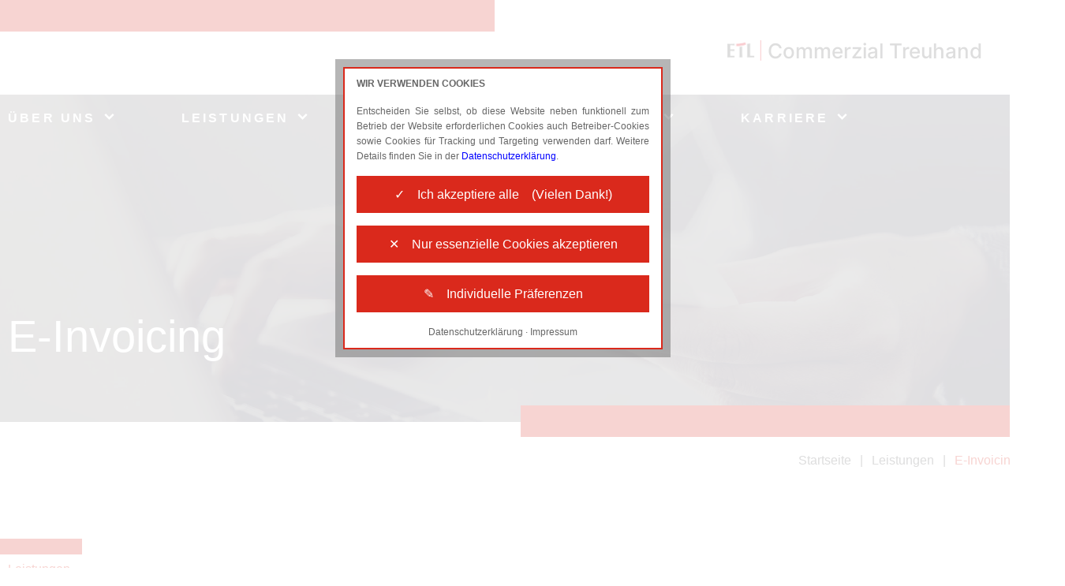

--- FILE ---
content_type: text/html; charset=UTF-8
request_url: https://www.etl-ct.de/e-invoicing
body_size: 8061
content:
<!DOCTYPE html>
<html lang="de">
<head>
<meta charset="utf-8">
<meta http-equiv="X-UA-Compatible" content="IE=edge">
<meta name="viewport" content="width=device-width, initial-scale=1">
<!-- The above 3 meta tags *must* come first in the head; any other head content must come *after* these tags -->
<title>COMMERZIAL TREUHAND Gesellschaft mit beschränkter Haftung</title>
<link rel="shortcut icon" type="image/x-icon" href="images/favicon.ico">

<link href="css/bootstrap.min.css" rel="stylesheet" type="text/css">
<link href="fonts/fonts.css" rel="stylesheet" type="text/css">
<link href="fonts/font-awesome.min.css" rel="stylesheet" type="text/css">
<link href="css/animate.min.css" rel="stylesheet" type="text/css">

<link href="css/owl.carousel.css" rel="stylesheet" type="text/css">
<link href="css/style.css" rel="stylesheet" type="text/css">
<link href="css/responsive.css" rel="stylesheet" type="text/css">
<link href="css/elements.css" rel="stylesheet" type="text/css">

<!-- HTML5 shim and Respond.js for IE8 support of HTML5 elements and media queries -->
<!-- WARNING: Respond.js doesn't work if you view the page via file:// -->
<!--[if lt IE 9]>
    	<script src="https://oss.maxcdn.com/html5shiv/3.7.2/html5shiv.min.js"></script>
    	<script src="https://oss.maxcdn.com/respond/1.4.2/respond.min.js"></script>
    	<link rel="stylesheet" href="css/sky-tabs-ie8.css">
        <script src="http://ajax.googleapis.com/ajax/libs/jquery/1.9.1/jquery.min.js"></script>
        <script src="js/sky-tabs-ie8.js"></script>
<![endif]-->

<!--Windows Phone Js Code Start-->
<script type="text/javascript">
        // Copyright 2014-2015 Twitter, Inc.
        // Licensed under MIT (https://github.com/twbs/bootstrap/blob/master/LICENSE)
        if (navigator.userAgent.match(/IEMobile\/10\.0/)) {
            var msViewportStyle = document.createElement('style')
            msViewportStyle.appendChild(
                document.createTextNode(
                    '@-ms-viewport{width:auto!important}'
                )
            )
            document.querySelector('head').appendChild(msViewportStyle)
        }
</script>
<!--End Windows Phone Js Code Start-->

<!-- jQuery and Cookie Manager - load extern start -->
<script src="https://services.etl-web.de/comesio/cookiemanager/cookiemanager.js"></script>
<!-- jQuery and Cookie Manager - load extern end -->
<link rel="stylesheet" href="css/font-awesome.css" id="font-awesome">
<link rel="stylesheet" href="css/theme.css" id="theme-css">
<link rel="stylesheet" href="css/custom_elements.css" id="custom-elements-css">
<link rel="stylesheet" href="css/template.css" id="template-css">
<link rel="stylesheet" href="css/styles.css" id="styles-css">
<meta name="keywords" content="wirtschaftsprüfung, steuerberatung">
</head>
<body class="enteringpage">

<div class="main_wapper">

	<!-- Load Data from Service Bus -->
	<input type="hidden" value="00045gqP0000Pscw" id="agency_hash" name="agency_hash">
	<input type="hidden" value="1783" id="page_id" name="page_id">

    <!--Main Header-->
    <header id="header" class="not-editable"> <!-- Bereich nur für Administratoren editierbar -->
    	<div class="header_wapper" id="header_men">
			<div class="container">
				<div class="ham_menubtn follow-through">
					<a href="#" class="follow-through">
						<span></span>
						<span></span>
						<span></span>
					</a>
				</div>

				<div class="logo">
					<div class="text-logo content-block" data-block="agency-logo">
                        <!--start-data-block='agency-logo'--><a href="./"><img class="img-fluid image-logo" src="images/icons/logo.svg" alt=""> <span data-eds-base-info="agency_logoname">Commerzial Treuhand</span></a><br>
                            <span class="subtext-logo"></span><!--end-data-block='agency-logo'-->
                    </div>
			    </div>
			</div>
		</div>

		<nav class="navigation_main content-block" data-block="header-primary-navigation">
			<div class="container">
				<!--start-data-block='header-primary-navigation'-->
				<ul>
					<li class="menu-item-has-children follow-through" data-tag="item-1" onclick="menuElementClicked(this);"><a href="javascript:void(0)" class="follow-through">ÜBER UNS</a></li>
					<li class="menu-item-has-children follow-through" data-tag="item-2" onclick="menuElementClicked(this);"><a href="javascript:void(0)" class="follow-through">LEISTUNGEN</a></li>
					<li class="menu-item-has-children follow-through" data-tag="item-3" onclick="menuElementClicked(this);"><a href="javascript:void(0)" class="follow-through">BRANCHEN</a></li>
					<li class="menu-item-has-children follow-through" data-tag="item-4" onclick="menuElementClicked(this);"><a href="javascript:void(0)" class="follow-through">AKTUELLES</a></li>
					<li class="menu-item-has-children follow-through" data-tag="item-5" onclick="menuElementClicked(this);"><a href="javascript:void(0)" class="follow-through">KARRIERE</a></li>
				</ul>
				<!--end-data-block='header-primary-navigation'-->
			</div>
		</nav>

        <!--start-data-block='header-primary-navigation-dropdown'--><div id="megatop" class="megamenu content-block" data-block="header-primary-navigation-dropdown">
                <div class="container">
                    <div class="sub_menu" id="item-1">
                        <div class="row">
                            <div class="col-xs-12 col-md-4 col-lg-4">
                                <h6>Über Uns</h6>
                                <ul>
                                    <li><a href="./ueber-uns">ETL Commerzial Treuhand</a></li>
                                    <li><a href="./etl-agrar-und-forst">ETL Agrar &amp; Forst bei ETL Commerzial Treuhand</a></li>
                                </ul>
                            </div>

                            <div class="col-xs-12 col-md-4 col-lg-4">
                                <h6>Erfahren Sie mehr über die ETL-Gruppe</h6>
                                <ul>
                                    <li><a href="./etl-pruefung-und-beratung">ETL Prüfung &amp; Beratung</a></li>
                                    <li><a href="./etl-global">ETL GLOBAL</a></li>
                                    <li><a href="./etl-gruppe">ETL-Gruppe</a></li>
                                    <li><a href="./soziales-engagement">Soziales Engagement</a></li>
                                </ul>
                            </div>

                            <div class="col-xs-12 col-md-4 col-lg-4">
                                <h6>Kontakt</h6>
                                <ul>
                                    <li><a href="./unsere-standorte">Unsere Standorte</a></li>
                                    <li><a href="./kontakt">Kontakt</a></li>
                                    <li>
                                </ul>
                            </div>
                        </div>
                    </div>
                    <div class="sub_menu" id="item-2">
                        <div class="row">
                            <div class="col-xs-12 col-md-3 col-lg-3">
                                <h6>Dienstleistungen</h6>
                                <ul>
                                    <li><a href="./leistungen">Dienstleistungen</a></li>

                                </ul>
                            </div>

                            <div class="col-xs-12 col-md-3 col-lg-3">
                                <h6>Prüfung | Audit &amp; Assurance</h6>
                                <ul>
                                    <li><a href="./pruefung">Prüfung</a></li>




                                </ul>
                            </div>

                            <div class="col-xs-12 col-md-3 col-lg-3">
                                <h6>Steuern &amp; Recht | Tax &amp; Compliance</h6>
                                <ul>
                                    <li><a href="./steuern-recht">Steuern &amp; Recht</a></li>
                                    <li><a href="./abschlusserstellung">Abschlusserstellung</a></li>
                                    <li>
                                </ul>
                            </div>

                            <div class="col-xs-12 col-md-3 col-lg-3">
                                <h6>Beratung | Advisory</h6>
                                <ul>
                                    <li><a href="./compliance-organisation-prozesse">Compliance, Organisation und Prozesse</a></li>
                                    <li><a href="./wirtschaftliche-beratung">Wirtschaftliche Beratung</a></li>
                                    <li><a href="./treuhaenderische-verwaltung">Treuhänderische Verwaltung</a></li>
                                </ul>
                            </div>
                        </div>

                        <div class="row">


                            <div class="col-xs-12 col-md-3 col-lg-3">
                                <h6 class="mt-5">Digitale Transformation</h6>
                                <ul>
                                    <li><a href="./digitale-dna">Digitale DNA der ETL-Gruppe</a></li>
                                    <li><a href="./e-invoicing">E-Invoicing</a></li>
                                </ul>
                            </div>

                            <div class="col-xs-12 col-md-3 col-lg-3">
                                <h6 class="mt-5">Corporate Finance</h6>
                                <ul>
                                    <li><a href="./corporate-finance">Neue Chancen für Unternehmer</a></li>
                                    <li><a href="./transaktionsberatung">Transaktionen und Bewertung | Transaktionsberatung</a></li>
                                    <li><a href="./bewertung">Bewertung</a></li>
                                    <li><a href="./sanierung-restrukturierung">Sanierung und Restrukturierung</a></li>
                                </ul>
                            </div>


                        </div>
                    </div>
                    <div class="sub_menu" id="item-3">
                        <div class="row">
                            <div class="col-12 col-sm-12 col-md-4 col-lg-3 col-xl-3 hasSub">
                                <div class="editor-wrapper editor">
                                    <p class="mb-3"><strong>Branchen</strong></p>
                                    <p><a href="./branchen-maerkte">Unser Branchenfokus</a><br>
                                        <a href="./familienunternehmen-mittelstand" data-sub="subfamilie" class="active">Familienunternehmen und Mittelstand</a><br>
                                        <a href="./oeffentlicher-sektor" data-sub="suboeffentlich" class="active">Öffentlicher Sektor</a><br>
                                        <a href="./privatpersonen" class="active">Privatpersonen</a><br>
                                    </p>
                                </div>
                            </div>

                            <div class="col-12 col-sm-12 col-md-8 col-lg-9 col-xl-9 isSub subfamilie" style="display: none;">
                                <div class="editor-wrapper editor">
                                    <h3 class="cprimary"><b>Familienunternehmen und Mittelstand</b></h3>
                                </div>

                                <div class="row py-0 my-0">
                                    <div class="col-12 col-sm-12 col-md-6 col-lg-6 col-xl-6">
                                        <div class="editor-wrapper editor">
                                            <p class="mb-3"><strong>Wer wir sind</strong></p>
                                            <p><a href="./familienunternehmen-mittelstand-unser-anspruch" class="active">Unser Anspruch</a><br>
                                                <a href="./familienunternehmen-mittelstand-unser-versprechen">Unser Versprechen</a><br>
                                                <a href="./familienunternehmen-mittelstand-branchencenter">Unser Branchencenter</a><br>
                                                <a href="./familienunternehmen-mittelstand-ansprechpartner">Ihre Ansprechpartner</a></p>
                                        </div>
                                    </div>


                                    <div class="col-12 col-sm-12 col-md-6 col-lg-6 col-xl-6">
                                        <div class="editor-wrapper editor">
                                            <p class="mb-3"><strong>Unsere Leistungen</strong></p>
                                            <p><a href="./familienunternehmen-mittelstand-wirtschaftspruefung">Wirtschaftsprüfung</a><br>
                                                <a href="./familienunternehmen-mittelstand-steuerberatung">Steuerberatung</a><br>
                                                <a href="./familienunternehmen-mittelstand-abschlusserstellung">Abschlusserstellung, digitale Buchführung und Lohnabrechnung</a><br>
                                                <a href="./simulation-digitale-betriebspruefung">Simulation einer digitalen Betriebsprüfung</a><br>

                                            </p>
                                        </div>
                                    </div>

                                    <div class="col-12 col-sm-12 col-md-6 col-lg-6 col-xl-6">
                                        <div class="editor-wrapper editor">
                                            <p class="mb-3"><strong>Topthemen</strong></p>
                                            <p><a href="./familienunternehmen-mittelstand-etl-mittelstandskompass">ETL Mittelstandskompass</a><br>
                                                <a href="./familienunternehmen-mittelstand-digitalisierung">Digitalisierung</a><br>
                                                <a href="./familienunternehmen-mittelstand-nachhaltigkeitsberichterstattung">Nachhaltigkeitsberichterstattung</a><br>
                                            </p>
                                        </div>
                                    </div>
                                </div>

                            </div>

                            <div class="col-12 col-sm-12 col-md-8 col-lg-9 col-xl-9 isSub suboeffentlich" style="display: none;">
                                <div class="editor-wrapper editor">
                                    <h3 class="cprimary"><b>Öffentlicher Sektor</b></h3>
                                </div>

                                <div class="row py-0 my-0">
                                    <div class="col-12 col-sm-12 col-md-6 col-lg-6 col-xl-6">
                                        <div class="editor-wrapper editor">
                                            <p class="mb-3"><strong>Wer wir sind</strong></p>
                                            <p><a href="./oeffentlicher-sektor-unser-anspruch" class="active">Unser Anspruch</a><br>
                                                <a href="./oeffentlicher-sektor-unser-versprechen">Unser Versprechen</a><br>
                                                <a href="./oeffentlicher-sektor-branchencenter">Unser Branchencenter</a><br>
                                                <a href="./oeffentlicher-sektor-ansprechpartner">Ihre Ansprechpartner</a></p>
                                        </div>
                                    </div>


                                    <div class="col-12 col-sm-12 col-md-6 col-lg-6 col-xl-6">
                                        <div class="editor-wrapper editor">
                                            <p class="mb-3"><strong>Unsere Leistungen</strong></p>
                                            <p><a href="./oeffentlicher-sektor-wirtschaftspruefung">Wirtschaftsprüfung</a><br>
                                                <a href="./oeffentlicher-sektor-steuerberatung">Steuerberatung</a><br>
                                                <a href="./oeffentlicher-sektor-betriebswirtschaftliche-beratung">Betriebswirtschaftliche Beratung</a><br>
                                                <a href="./oeffentlicher-sektor-organisatorische-beratung">Organisatorische Beratung</a><br></p>
                                        </div>
                                    </div>

                                    <div class="col-12 col-sm-12 col-md-6 col-lg-6 col-xl-6">
                                        <div class="editor-wrapper editor">
                                            <p class="mb-3"><strong>Unsere Mandanten und Kunden</strong></p>
                                            <p><a href="./oeffentlicher-sektor-kreise-staedte-gemeinden">Kreise, Städte und Gemeinden</a><br>
                                                <a href="./oeffentlicher-sektor-unternehmen-der-oeffentlichen-hand">Unternehmen der öffentlichen Hand</a><br>
                                                <a href="./oeffentlicher-sektor-stadtwerke-ver-und-entsorgungsbetriebe">Ver- und Entsorgungsbetriebe</a><br>
                                                <a href="./oeffentlicher-sektor-hochschulen-und-bildungseinrichtungen">Hochschulen und Bildungseinrichtungen</a><br>
                                                <a href="./oeffentlicher-sektor-zuschussfinanzierte-einrichtungen">Zuschussfinanzierte Einrichtungen</a></p>
                                        </div>
                                    </div>
                                </div>
                            </div>
                        </div>
                    </div>
                    <div class="sub_menu" id="item-4">
                        <div class="col">
                            <h6>Aktuelles</h6>
                            <ul>
                                <li class="module-news"><a href="./news">News</a></li>
                                <li class="module-events"><a href="./events">Events</a></li>
                                <li><a href="./pressemitteilungen">Pressemitteilungen</a></li>
                            </ul>
                        </div>
                    </div>
                    <div class="sub_menu" id="item-5">
                        <div class="row">
                            <div class="col-xs-12 col-md-3 col-lg-3">
                                <div class="col">
                                    <h6>Karriere</h6>
                                    <ul>
                                        <li><a href="./karriere">Willkommen im Team<br></a></li>

                                        <li><a href="./stellenangebote">Stellenangebote</a></li>
                                    </ul>
                                </div>
                            </div>
                            <div class="col-xs-12 col-md-3 col-lg-3">
                                <div class="col">
                                    <h6>Wir gestalten Karriere</h6>
                                    <ul>
                                        <li><a href="./next-generation-of-leaders">Next Generation of Leaders</a></li>
                                    </ul>
                                </div>
                            </div>
                        </div>
                    </div>
                </div>
            </div>
<!--end-data-block='header-primary-navigation-dropdown'-->
    </header>
    <!--End Main Header-->

    <!--Main Banner-->
	<!--start-data-block='e-invoicing-html-slider'-->
	<div class="content-block" data-block="e-invoicing-html-slider">
		<div class="banner_wapper">
			<div class="subsite-banner">
				<div class="slidebox">
					<div class="imagebox hero_bg_subsites" style="background-image: url('images/headers/header-e-invoicing.jpg');"></div>
					</div>
					<!--<div class="captionbox">-->
						<div class="container">
							<div class="caption_text">
									<h1>E-Invoicing</h1>
							</div>
						</div>
					<!--</div>-->
				</div>			
			</div>		
		</div>
	</div>
	<!--end-data-block='e-invoicing-html-slider'-->
    <div class="startseite_menu">
        <div class="container">
            <div class="startseite">
                <ul>
                    <li><a href="./">Startseite</a></li>
                    <li><a href="#">Leistungen</a></li>
                    <li class="active"><a href="./e-invoicing">E-Invoicing</a></li>
                </ul>
            </div>
        </div>
    </div>    
    <!--End Main Banner-->
    
    <!--Main Contain-->
    <section class="contain_wapper" id="contain_wapper">
    	
        <!-- Homepage Wrapper Start-->
    	<div class="inner_wapper">	
            <div class="dienstle_sec">
				
				<div class="container">
					<div class="sec-head-wrapper">
						<div class="sec-head-bar">
							<div class="sec-head-cross"></div>
						</div>
						<div class="sec-head-title">Leistungen</div>
					</div>  
					<!--start-data-block='e-invoicing-html-content'-->
					<div class="not-editable content-block" data-block="e-invoicing-html-content"> <!-- Bereich nur für Administratoren editierbar -->                    
						<div class="row justify-content-between">
							<div class="col-12 col-sm-12 col-md-8 col-lg-9 pt-5">

								<div class="dienstle_content">
									<div class="kontakt-title">
										<h2>E-Invoicing</h2>
										<p></p>
									</div>

									<p>E-Invoicing, d.h. die elektronische Rechnungsstellung, ist nicht nur zeit- und papiersparend, sondern vor allem auch ein Enabler für ein medienbruchfreies Design bedeutsamer Geschäftsprozesse. So ist es beispielsweise möglich, den Beschaffungsprozess von der Freigabe einer Bestellung durch autorisierte Mitarbeiter bis hin zur Zahlung der elektronischen Eingangsrechnung weitgehend zu automatisieren. Gleichzeitig ermöglicht die Digitalisierung der Geschäftsprozesse eine erhöhte Transparenz für die Unternehmenssteuerung. Trotz dieser Vorteile gibt es immer noch Unternehmen, die den Umstieg aufgrund bestehender regulatorischer Vorgaben scheuen.</p>
									<p>Aufgrund der E-Rech-VO ist E-Invoicing verpflichtend für die öffentliche Hand:<br>
									Die Verpflichtung des Bundes zur Annahme und Weiterverarbeitung elektronischer Rechnungen tritt nach § 11 Abs. 1 der Verordnung über die elektronische Rechnungsstellung im öffentlichen Auftragswesen des Bundes (E-Rech-VO) am 27. November 2018 in Kraft. Für subzentrale öffentliche Auftraggeber sowie für Sektorenauftraggeber und für Konzessionsgeber tritt die Verordnung am 27. November 2019 in Kraft. Die Pflicht zur Übermittlung von Rechnungen in elektronischer Form tritt erst im November 2020 in Kraft.</p>
									<p>Wir unterstützen Sie bei der Einführung und rechtssicheren Gestaltung von elektronischen Abrechnungsprozessen in allen Projektphasen sowohl für Eingangs- als auch für Ausgangsrechnungen.</p>
									<p>Lesen Sie dazu in unserem Produktblatt, was E-Invoicing ausmacht und was unser Dienstleistungsangebot für Sie ist.</p>
									<div class="btnbox"><a title="Produktblatt zum Thema E-Invoicing" href="https://www.etl-wirtschaftspruefung.de/zeigepdf/pdf/Wirtschaftspruefung_E-Invoicing" target="_blank" rel="external noopener noreferrer">Produktblatt zum Thema E-Invoicing</a></div>

								</div>

							</div>

							<div class="col-12 col-sm-12 col-md-4 col-lg-3 pt-5">
								<a class="subMapWrapperA" target="_blank" href="https://www.etl.de/standorte">
									<div class="subMapWrapper">
										<div class="sec-ind cprimary">DIE WELT VON ETL</div>
										<svg id="ETLMAPSYMBOL" xmlns="http://www.w3.org/2000/svg" width="93.088" height="93.088" viewbox="0 0 93.088 93.088">
									  <path id="Path_5649" data-name="Path 5649" d="M93.088,61.54V31.526A1.486,1.486,0,0,0,92.025,30.1l-13.887-4.12a20.689,20.689,0,0,0,1.745-7.662,18.321,18.321,0,0,0-36.641,0,20.689,20.689,0,0,0,1.745,7.662L31.524,29.977,1.908,21.189A1.485,1.485,0,0,0,0,22.614V82.69a1.485,1.485,0,0,0,1.063,1.424L31.079,93.02l.022.007.014,0a1.454,1.454,0,0,0,.17.037l.047.007a1.5,1.5,0,0,0,.189.014,1.48,1.48,0,0,0,.194-.014l.046-.007a1.511,1.511,0,0,0,.17-.037l.014,0,.014,0,29-8.6a1.478,1.478,0,0,0,1.2,0L91.18,93.027A1.486,1.486,0,0,0,93.088,91.6V61.552s0-.008,0-.012ZM90.117,32.635V59.574L63.049,51.543V47.318c1.937-1.995,9.544-10.1,13.84-18.608l13.229,3.925ZM61.563,2.971a15.367,15.367,0,0,1,15.35,15.35,19.361,19.361,0,0,1-2.062,7.82,1.484,1.484,0,0,0-.152.323c-3.579,7.556-10.5,15.3-13.136,18.1-2.632-2.8-9.549-10.532-13.13-18.086a1.486,1.486,0,0,0-.165-.353,19.353,19.353,0,0,1-2.054-7.808A15.367,15.367,0,0,1,61.563,2.971ZM60.078,47.318v4.225L33.009,59.574V32.635L46.238,28.71C50.534,37.218,58.141,45.323,60.078,47.318ZM2.971,54.642l10.263,3.045a1.485,1.485,0,1,0,.845-2.848l-11.108-3.3V24.6l27.067,8.031V59.574L19.775,56.529a1.485,1.485,0,0,0-.845,2.848l11.108,3.3V89.613L2.971,81.581V54.642ZM63.049,81.581V70.827a1.485,1.485,0,1,0-2.971,0V81.581L33.009,89.612V62.673l27.069-8.031V64.885a1.485,1.485,0,0,0,2.971,0V54.642l27.069,8.031V89.613Z" transform="translate(0 0)" fill="#DA291C"></path>
									  <path id="Path_5650" data-name="Path 5650" d="M268.729,60.8a10.4,10.4,0,1,0-10.4-10.4A10.41,10.41,0,0,0,268.729,60.8Zm0-17.825A7.427,7.427,0,1,1,261.3,50.4,7.436,7.436,0,0,1,268.729,42.971Z" transform="translate(-207.166 -32.078)" fill="#DA291C"></path>
									</svg>
									
										<div class="subheader">ETL Standorte</div>
										<p>Unsere Standorte finden Sie hier.</p>
									</div>
								</a>
								
								<div class="subMapWrapper mt-3">
									<div class="sec-ind cprimary">ANSPRECHPARTNER</div>
									<div id="ansprechpartner"></div>
								</div>

							</div>

						</div>
					</div>
					<!--end-data-block='e-invoicing-html-content'-->
				</div>
				
            </div>
        </div>
        <!-- Homepage Wrapper Start-->
        
    </section>
    <!--End Main Contain-->

    <!--Main Footer-->
    <footer class="footer">
    	<div class="container">
    	    <!-- Footer Top -->
            <!--start-data-block='footer-top'--><div class="footer_top content-block" data-block="footer-top">
                <div class="row">
                    <div class="col-lg-6">
                        <div class="ft_box about">
                            <h2>Kontaktieren Sie uns.<br>
</h2>
                            <p>Wir liefern verlässliche Informationen,<br>damit Sie sich ganz auf Ihre Stärken konzentrieren können.<br></p>
                        </div>
                        <div class="ft_box about">
<br>
                            <span data-eds-base-info="agency_description"><span data-eds-base-info="agency_description">ETL COMMERZIAL TREUHAND</span></span><br>
                            <span data-eds-base-info="agency_company_info_additional">Wirtschaftsprüfungsgesellschaft Steuerberatungsgesellschaft</span><br>
                            <span data-eds-base-info="agency_street_address">Wilhelmshavener Heerstraße</span> <span data-eds-base-info="agency_housenumber">79<br>
                                <span data-eds-base-info="agency_postal_code">26125</span> <span data-eds-base-info="agency_city">Oldenburg</span>
                            </span>
</div>
                    </div>
                    <div class="col-lg-6">
                        <div class="row">
                            <div class="col-md-6">
                                <div class="ft_box">
                                    <h4>Wir sind für Sie da.<br>
</h4>
                                    <p>
                                        Telefon: <span data-eds-base-info-link="agency_phone"><a href="tel:004944197020">(0441) 97020</a></span><br>
                                        E-Mail: <span data-eds-base-info-link="agency_email"><a href="mailto:ct-oldenburg@ct-gruppe.de">ct-oldenburg@ct-gruppe.de</a></span>
                                    </p>
                                </div>
                                <div class="sidebarbtn sidebarbtnbox loadbtn mt-3">
                                    <a href="mailto:ct-oldenburg@ct-gruppe.de">Angebotsanfrage (RFP)</a>
                                </div>
                            </div>
                            <div class="col-md-6">
                                <div class="ft_box">
                                    <h4>Unser Newsletter</h4>
                                    <p>Abonnieren Sie unseren kostenlosen ETL-Newsletter.</p>
                                    <div class="newsbtn"><a href="https://www.etl.de/newsletter/" target="_blank">Newsletter abonnieren</a></div>
                                    <h4>Folgen Sie uns </h4>
                                    <ul>
                                        <li><a href="https://www.facebook.com/ETL.PruefungBeratung/" target="_blank"><img src="images/icons/facebook.svg" alt="" width="32px"></a></li>
                                        <li><a href="https://www.linkedin.com/company/etl-pb" target="_blank"><img src="images/icons/linkdin.svg" alt="" width="32px"></a></li>
                                        <li><a href="https://www.instagram.com/etl_pb/" target="_blank"><img src="images/icons/instagram.svg" alt="" width="32px"></a></li>
                                    </ul>
                                </div>
                            </div>
                        </div>
                    </div>
                </div>
            </div>
<!--end-data-block='footer-top'-->

            <!-- Footer Bottom -->
            <!--start-data-block='footer-bottom'--><div class="not-editable content-block" data-block="footer-bottom">
                <!-- Bereich nur für Administratoren editierbar -->
                <div class="footer_bottom">
                    <div class="ftbttom_row flxrow">
                        <div class="ftbttom_col">
                            <div class="ft-logo"><a href="https://www.etl-wirtschaftspruefung.de" target="_blank"><img src="images/ft-logo.svg" alt=""></a></div>
                            <p>Ein Unternehmen<br>
                                der ETL-Gruppe</p>
                        </div>
                        <div class="ftbttom_col">
                            <h6>Über uns</h6>
                            <ul>
                                <li><a href="./ueber-uns">ETL Commerzial Treuhand</a></li>
                                <li><a href="https://www.etl-wirtschaftspruefung.de/unsere-standorte/" target="_blank">Standortsuche</a></li>
                                <li><a href="./karriere">Karriere</a></li>
                                <li><a href="./impressum">Impressum</a></li>
                                <li><a href="./barrierefreiheit">Barrierefreiheit</a></li>
                                <li><a href="./datenschutzerklaerung">Datenschutzerklärung</a></li>

                            </ul>
                        </div>
                        <div class="ftbttom_col">
                            <h6>Webseiten der ETL-Gruppe</h6>
                            <ul>
                                <li><a href="./etl-gruppe">ETL-Gruppe</a></li>
                                <li><a href="./etl-global">ETL GLOBAL</a></li>
                                <li><a href="https://www.etl-rechtsanwaelte.de" target="_blank" rel="noopener">ETL Rechtsanwälte</a></li>
                                <li><a href="https://etl-ip.com/" target="_blank" rel="noopener">ETL IP</a></li>


                            </ul>
                        </div>
                        <div class="ftbttom_col">
                            <h6>Weiterführende Links</h6>
                            <ul>
                                <li><a href="https://www.etl-adhoga.de/" target="_blank">ETL ADHOGA</a></li>
                                <li><a href="https://www.etl-advision.de/" target="_blank">ETL ADVISION</a></li>
                                <li><a href="https://fynax.io/" target="_blank" rel="noopener">fynax</a></li>
                                <li><a href="https://www.eurodata.de/" target="_blank" rel="noopener">eurodata</a></li>
                                <li><a href="https://www.womensnetworkinglounge.de/" target="_blank" rel="noopener">Women´s Networking Lounge</a></li>
                                <li><a href="https://www.etl-kindertraeume.de/" target="_blank" rel="noopener">ETL-Stiftung Kinderträume</a></li>
                            </ul>
                        </div>
                        <div class="ftbttom_col">
                            <img src="images/logo_global_member.png" alt="" width="300px"><br>
                        </div>
                    </div>
                </div>
            </div>
            <div class="genderhinweis mb-5" style="border-top: 1px solid #da291c;hyphens: auto; max-height: 200px; overflow: auto;">
                <img src="images/genderhinweis.svg" alt="Genderhinweis" class="mt-2 img-fluid">
                <p style="font-size:0.75rem;" class="pt-1 pb-2">Gleichbehandlung und Gleichberechtigung sind uns überaus wichtig! Im Sinne einer besseren Lesbarkeit der Texte wählen wir für unsere Kommunikationskanäle jedoch entweder die männliche oder weibliche Form von personenbezogenen Hauptwörtern. Dies impliziert aber keinesfalls eine Benachteiligung des jeweils anderen Geschlechts, sondern ist im Sinne der sprachlichen Vereinfachung als geschlechtsneutral zu verstehen. Alle Menschen mögen sich von den Inhalten unserer Informationskanäle gleichermaßen angesprochen fühlen. Im Sinne der Gender Mainstreaming-Strategie der Bundesregierung vertreten wir ausdrücklich eine Politik der gleichstellungssensiblen Informationsvermittlung.</p>
            </div>
<!--end-data-block='footer-bottom'-->
		</div>
        <!--start-data-block='footer-copyright-block'--><div class="copyright content-block" data-block="footer-copyright-block">
            <div class="container flxrow">
                <div class="copy_text">
                    <p>© Copyright 2026&nbsp;<span data-eds-base-info="agency_description"><span data-eds-base-info="agency_description">ETL COMMERZIAL TREUHAND</span> Gesellschaft mit beschränkter Haftung</span>. Alle Rechte vorbehalten</p>
                </div>

            </div>
        </div>
<!--end-data-block='footer-copyright-block'-->
    </footer>
    <!--End Main Footer-->



<!-- Default For All Pages Start -->
<script src="js/jquery.min.js"></script>
<script>window.jQuery || document.write('<script src="js/jquery-slim.min.js"><\/script>')</script>
<script src="js/bootstrap.min.js"></script>
<script src="js/elements.js"></script>
<script src="js/modernizr.custom.js"></script>
<script src="js/browser_selector.js"></script>
<script src="js/menuElementClicked.js"></script>
<!-- Default For All Pages End -->

<script src="js/retina.js"></script>

<!-- For Owl carousel Slider Start -->
	<script src="js/owl.carousel.js"></script>
<!-- For Owl carousel Slider End -->


<script src="js/scripts.js"></script>

<template id="specialists-template">
	<div class="pb-3 pt-3">
		<p class="mb-3 etlAPImage">
			<img class="img-fluid" src="https://services.etl.de/bilder/person/{{bild}}" alt=""><br>
		</p>
		<p class="mb-0">
			<b class="c-primary">{{spec_name}}</b>
			<br>{{spec_quali}}<br>
		</p>
		<p class="mb-0">Mail: <a href="mailto:{{email_dstd}}">{{email_dstd}}</a></p>
		<p class="mt-2 c-primary"><a href="{{link_vcard}}" target="_blank">Alle Kontaktdaten &gt;</a></p>
	</div>
</template>

<script src="js/module-data.js"></script>
<script>
	jQuery(function () {
	let agencyHash = $('#agency_hash').val();
	let page_id = $('#page_id').val();
	sessionStorage.setItem('getKanzleienSpecialists_current_index_getSpecialistsList.persons', 0);
	loadAndReplaceWithOptions('getKanzleienSpecialists', 'getSpecialistsList.persons', agencyHash, '#ansprechpartner', 'specialists-template', ['spec_name', 'spec_quali', 'email_dstd', 'bild', 'link_vcard'], null, 99, 'page_id', page_id, null);	});
</script>
<script id="template-js" src="js/template.js"></script><script id="custom-js" src="js/scripts.js"></script>
</body>
</html>

--- FILE ---
content_type: text/css; charset=utf-8
request_url: https://www.etl-ct.de/css/style.css
body_size: 16025
content:
/*===== General Style=====*/
/* Version: 1.0.2 */

html {
    font-size: 1rem;
    position: relative;
    min-height: 100%;
}

* {
    margin: 0px;
    padding: 0px;
}

body {
    font-size: 1.00rem;
    color: #58585A;
    font-family: Arial, Helvetica, sans-serif;
    background: #ffffff;
    margin-top: 0;
    margin-right: 0;
    margin-bottom: 0;
    margin-left: 0;
    padding: 0px;
    font-weight: 400;
}

:root{
    --col_secondary:#1A5EAF;
    --col_primary:#da291c;
}

.text-danger {
    color: var(--col_primary) !important;
  }

a.text-danger:hover {
    color: var(--col_primary) !important;
}

a {
    color: var(--col_primary);
    text-decoration: none;
    background-color: transparent;
}

a:hover {
    color: var(--col_primary);
    text-decoration: none;
    background-color: transparent;
}

.fl {
    float: left;
}

.fr {
    float: right;
}

p {
    overflow-wrap: break-word;
    line-height: 1.5;
    margin-bottom: 1.5em;
}

a,
a img {
    text-decoration: none;
    border: 0;
    outline: none !important;
}

a {
    -webkit-transition: all .3s ease-in-out;
    -moz-transition: all .3s ease-in-out;
    -ms-transition: all .3s ease-in-out;
    -o-transition: all .3s ease-in-out;
    transition: all .3s ease-in-out;
}

a:hover,
a:focus {
    text-decoration: none;
    outline: none;
}

h1,
h2,
h3,
h4,
h5,
h6 {
    font-style: normal;
    font-weight: normal;
    margin: 0px;
    padding: 0px;
}

h4 {
    line-height: 1.5;
}

ul,
main ul:not(.bullets) {
    list-style-type: none;
    margin-left: 0;
    padding-left: 1.2em;
    text-indent: -1.2em;
    margin-top: 5px;
}

ul>li,
main ul:not(.bullets)>li {
    margin-bottom: 0.5em;
}

ul>li:before,
main ul:not(.bullets)>li:before {
    content: "‒ ";
    color: var(--col_primary);
    font-weight: bold;
    padding-right: 0.3em;
}

.ol-standard {
    list-style-position: inside;  
}

.clear {}

.clear:before,
.clear:after {
    display: table;
    content: "";
}

.clear:after {
    clear: both;
}

.form-control {
    display: block;
    width: 100%;
    height: calc(1.5em + .75rem + 2px);
    padding: .375rem .75rem;
    font-size: 1rem;
    font-weight: 400;
    line-height: 1.5;
    color: #999;
    background-color: #fff;
    background-clip: padding-box;
    border: 1px solid var(--col_primary);
    border-radius: .25rem;
    transition: border-color .15s ease-in-out, box-shadow .15s ease-in-out;
}


.button-standard {
    width: auto;
    height: 48px;
    border: 2px solid var(--col_primary);
    border-radius: 0px;
    background: var(--col_primary);
    display: inline-block;
    vertical-align: top;
    font-size: 1.00rem;
    font-family: 'Arial-BoldMT';
    color: #fff !important;
    line-height: 2.75;
    padding: 0 30px;
}

.button-standard:hover {
    width: auto;
    height: 48px;
    border: 2px solid var(--col_primary);
    border-radius: 0px;
    background: #fff;
    display: inline-block;
    vertical-align: top;
    font-size: 1.00rem;
    font-family: 'Arial-BoldMT';
    color: var(--col_primary) !important;
    line-height: 2.75;
    padding: 0 30px;
}

.btn-primary {
	color: #fff;
	background-color: var(--col_primary);
	border-color: var(--col_primary);
}

.btn-primary:hover {
	color: #fff;
	background-color: var(--col_secondary);
	border-color: var(--col_secondary);
}

.btn-primary:focus {
	color: #fff;
	background-color: var(--col_secondary);
	border-color: var(--col_secondary);
}

.btn-primary_custom {
	width: 100%;
    max-width: 257px;
	height:48px;
    margin: 0 auto;
	border:2px solid var(--col_primary);
	border-radius: 0px;
	background: var(--col_primary);
	display: block;
	font-size: 1.00rem;
	font-family: 'Arial';
	color:#fff !important;
	line-height: 2.75;
	padding:0 30px;
    cursor:pointer;
}

.btn-primary_custom:hover {
	width: 100%;
    max-width: 257px;
	height:48px;
    margin: 0 auto;
	border:2px solid var(--col_primary);
	border-radius: 0px;
	background: #fff;
	display: block;
	font-size: 1.00rem;
	font-family: 'Arial';
	color:var(--col_primary) !important;
	line-height: 2.75;
	padding:0 30px;
    cursor:pointer;
}

.button-standard-outline {
    width: auto;
    height: 48px;
    border: 2px solid var(--col_primary);
    border-radius: 0px;
    background: #fff;
    display: inline-block;
    vertical-align: top;
    font-size: 1.00rem;
    font-family: 'Arial-BoldMT';
    color: var(--col_primary);
    line-height: 2.75;
    padding: 0 30px;
}

.button-standard-outline:hover {
    width: auto;
    height: 48px;
    border: 2px solid var(--col_primary);
    border-radius: 0px;
    background: var(--col_primary);
    display: inline-block;
    vertical-align: top;
    font-size: 1.00rem;
    font-family: 'Arial-BoldMT';
    color: #fff;
    line-height: 2.75;
    padding: 0 30px;
}

.btn-link {
    font-weight: 100;
    color: var(--col_primary);
    text-decoration: none;
}

.btn-link:hover {
    font-weight: 100;
    color: var(--col_primary);
    text-decoration: underline;
}

.btn-teal-primary {
    background: var(--col_primary);
    border: 3px solid var(--col_primary);
    color: #FFF;
    padding: 10px 20px 10px 20px;
    display: inline-block;
    margin-right: 0.3em;
    margin-bottom: 0.5em;
}

.btn-teal-primary a {
    color: #FFF;
}

.btn-teal-primary:hover {
    background: var(--col_primary);
    border: 3px solid var(--col_primary);
    transition: .2s ease-in all;
}

.btn-teal-primary a:hover {
    color: #FFF;
}

.button-form-submit {
    display: inline-block;
    margin: 0 3px;
    padding: 12px 20px 12px 20px;
    font-size: 1.12rem;
    color: #fff;
    background: var(--col_primary);
    border: 1px solid var(--col_primary);
    font-weight: 500;
}

.button-form-submit:hover {
    display: inline-block;
    margin: 0 3px;
    padding: 12px 20px 12px 20px;
    font-size: 1.12rem;
    color: var(--col_primary);
    background: #fff;
    border: 1px solid var(--col_primary);
    font-weight: 500;
}

.text-link ::after{
    content: " >";
}

#loader {
    display: none;
    position: fixed;
    top: 0;
    left: 0;
    right: 0;
    bottom: 0;
    width: 100%;
    background: rgba(0, 0, 0, 0.75) url(../images/loading2.gif) no-repeat center center;
    z-index: 10000;
}

.red {
    color: red;
}

.error {
    color: red;
}

input,
textarea {
    outline: none !important;
}

#wrapper {
    width: 100%;
}

input[type=text]::-moz-placeholder,
input[type=search]::-moz-placeholder,
.input-text::-moz-placeholder,
.input_text::-moz-placeholder {
    color: inherit;
    opacity: 1;
}

input[type=text]::-webkit-input-placeholder,
input[type=search]::-webkit-input-placeholder,
.input-text::-webkit-input-placeholder,
.input_text::-webkit-input-placeholder {
    color: inherit;
    opacity: 1;
}

input[type=text]::-ms-placeholder,
input[type=search]::-ms-placeholder,
.input-text::-ms-placeholder,
.input_text::-ms-placeholder {
    color: inherit;
    opacity: 1;
}

input[type=email]::-moz-placeholder {
    color: inherit;
    opacity: 1;
}

input[type=email]::-webkit-input-placeholder {
    color: inherit;
    opacity: 1;
}

input[type=email]::-ms-placeholder {
    color: inherit;
    opacity: 1;
}

textarea::-moz-placeholder {
    color: inherit;
    opacity: 1;
}

textarea::-webkit-input-placeholder {
    color: inherit;
    opacity: 1;
}

textarea::-ms-input-placeholder {
    color: inherit;
    opacity: 1;
}

/***** Select Dropdown Start *****/

.bootstrap-select {
    display: inline-block;
    float: none;
    width: 100%;
}

.bootstrap-select .btn,
.bootstrap-select .btn.dropdown-toggle {
    width: 100%;
    max-width: 345px;
    padding: 11px 50px 13px 15px;
    font-size: 0.81rem;
    color: #323232;
    text-align: left;
    background: none;
    border-color: #707070;
    -webkit-box-shadow: none;
    -moz-box-shadow: none;
    -ms-box-shadow: none;
    box-shadow: none;
}

.bootstrap-select.select-1 .btn {
    min-width: 250px;
}

.bootstrap-select.select-2 .btn,
.bootstrap-select.select-2 .btn.dropdown-toggle {
    min-width: 205px;
    padding-left: 6px;
    color: #acacac;
}

.bootstrap-select.select-2 .sort_by {
    display: none;
}

.bootstrap-select .sort_by {
    display: inline-block;
}

.bootstrap-select .pull-left {
    display: inline-block;
    float: none !important;
}

.bootstrap-select .btn .caret {
    position: absolute;
    top: 0;
    right: 0;
    width: 35px;
    height: 100%;
    text-align: center;
    border-top: none;
    border-right: none;
    border-left: solid 1px transparent;
}

.bootstrap-select .btn .caret:before {
    position: absolute;
    top: 50%;
    left: 0;
    width: 100%;
    font-family: 'FontAwesome';
    font-size: 1.00rem;
    color: #323232;
    content: "\f107";
    -webkit-transform: translateY(-50%);
    -ms-transform: translateY(-50%);
    transform: translateY(-50%);
}

.bootstrap-select .dropdown-menu {
    width: 100%;
    -webkit-border-radius: 0;
    -moz-border-radius: 0;
    -ms-border-radius: 0;
    border-radius: 0;
    -webkit-box-shadow: none;
    -moz-box-shadow: none;
    -ms-box-shadow: none;
    box-shadow: none;
}

.bootstrap-select div.dropdown-menu {
    height: auto;
    min-height: 136px !important;
    margin-top: 0;
    border-top: none;
    border-color: #ccc;
    overflow-y: auto !important;
}

.bootstrap-select ul.dropdown-menu {
    top: 0;
    max-height: inherit !important;
    padding: 0;
    margin: 0;
    background: none;
    border: none;
    overflow: hidden !important;
}

.bootstrap-select .dropdown-menu li {
    border-bottom: solid 1px #ccc;
}

.bootstrap-select .dropdown-menu li:last-child {
    border-bottom-color: #fff;
}

.bootstrap-select .dropdown-menu li.selected a,
.bootstrap-select .dropdown-menu li.selected a:focus,
.bootstrap-select .dropdown-menu li a:hover {
    background: #f1f1f1;
}

.bootstrap-select .dropdown-menu li a:focus {
    background: none;
}

.bootstrap-select .dropdown-menu li a i {
    display: none;
}


/***** Select Dropdown End *****/

/*============ Default Css End ============*/



/*============ Bootstrap Class Overwriter CSS Code Start ============*/

@media (min-width: 768px) {
    .container {
        width: 750px;
        max-width: 750px;
    }
}

@media (min-width: 992px) {
    .container {
        width: 970px;
        max-width: 970px;
    }
}

@media (min-width: 1200px) {
    .container {
        width: 1320px;
        max-width: 1320px;
    }
}

@media (min-width: 1400px) {
    .container {
        width: 1320px;
        max-width: 1320px;
    }
}

@media (min-width: 1600px) {
    .container {
        width: 1320px;
        max-width: 1320px;
    }
}

.container {
    padding-left: 10px;
    padding-right: 10px;
}

.row {
    margin-left: -8px;
    margin-right: -8px;
}

.col-1,
.col-2,
.col-3,
.col-4,
.col-5,
.col-6,
.col-7,
.col-8,
.col-9,
.col-10,
.col-11,
.col-12,
.col,
.col-auto,
.col-sm-1,
.col-sm-2,
.col-sm-3,
.col-sm-4,
.col-sm-5,
.col-sm-6,
.col-sm-7,
.col-sm-8,
.col-sm-9,
.col-sm-10,
.col-sm-11,
.col-sm-12,
.col-sm,
.col-sm-auto,
.col-md-1,
.col-md-2,
.col-md-3,
.col-md-4,
.col-md-5,
.col-md-6,
.col-md-7,
.col-md-8,
.col-md-9,
.col-md-10,
.col-md-11,
.col-md-12,
.col-md,
.col-md-auto,
.col-lg-1,
.col-lg-2,
.col-lg-3,
.col-lg-4,
.col-lg-5,
.col-lg-6,
.col-lg-7,
.col-lg-8,
.col-lg-9,
.col-lg-10,
.col-lg-11,
.col-lg-12,
.col-lg,
.col-lg-auto,
.col-xl-1,
.col-xl-2,
.col-xl-3,
.col-xl-4,
.col-xl-5,
.col-xl-6,
.col-xl-7,
.col-xl-8,
.col-xl-9,
.col-xl-10,
.col-xl-11,
.col-xl-12,
.col-xl,
.col-xl-auto {
    padding-right: 10px;
    padding-left: 10px;
}

.center-block {
    float: none;
}

.main_wapper {
    overflow: hidden;
    padding-top: 20px;
}

.main_wapper.p-top {
    padding-top: 239px;
}


/* navbar start */

/*=========================================*/
/* Elements css Start  */
/*=========================================*/

h1,
h2,
h3,
h4,
h5,
h6 {
    margin: 0;
    padding: 0;
    color: #58585A;
    letter-spacing: normal;
}

h1 {
    font-size: 3.50rem;
}

h2 {
    font-size: 3.25rem;
    line-height: 1.2;
}

h3 {
    font-size: 2.00rem;
}

h4 {
    font-size: 1.25rem;
    font-family: 'Arial';
}

h5 {
    font-size: 1.25rem;
    font-family: 'Arial-BoldMT';
}

h6 {
    font-size: 0.94rem;
    font-family: 'Arial-BoldMT';
}

p {
    margin: 0;
    padding: 0;
}

strong {
    font-family: 'Arial-BoldMT';
    font-weight: normal;
}

.flxrow {
    display: -webkit-box;
    display: -ms-flexbox;
    display: flex;
}

.flxfix {
    -ms-flex-positive: 0;
    flex-grow: 0;
    -ms-flex-negative: 0;
    flex-shrink: 0;
    -ms-flex-preferred-size: auto;
    flex-basis: auto;
}

.flxflexi {
    -ms-flex-positive: 1;
    flex-grow: 1;
    -ms-flex-negative: 1;
    flex-shrink: 1;
    -ms-flex-preferred-size: auto;
    flex-basis: auto;
    position: relative;
}

.btnbox {
    display: -webkit-box;
    display: -ms-flexbox;
    display: flex;
    flex-wrap: wrap;
}

.btnbox-center {
    display: flex;
    justify-content: center;
    align-items: center;
}

.sidebarbtnbox {
    display: -webkit-box;
    display: -ms-flexbox;
    display: flex;
    flex-wrap: wrap;
}

.sidebarbtn.sidebarbtnbox.loadbtn a {
    min-width: 100%;
    text-align: center;
    padding-left: 15px;
    padding-right: 15px;
}

.accordion {
    overflow-anchor: none;
}

.accordion p {
    line-height: 1.5em;
    margin-bottom: 1.5em;
}

.subMapWrapperA {
    color: #58585A;
}

.subMapWrapper {
    background: #F4F4F4;
    padding: 25px;
}

.sec-ind {
    position: relative;
    font-weight: 600;
}

.cprimary {
    color: var(--col_primary);
}

.subMapWrapper svg {
    margin: 15px 0 30px;
}

svg {
    overflow: hidden;
    vertical-align: middle;
}

.subheader {
    font-size: 1.25rem;
}

.subMapWrapper p {
    margin-bottom: 0;
}

.accordion label,
.accordeon-header {
    position: relative;
    display: block;
    padding: 0.2em;
    background: #f4f4f4;
    font-size: 1.00rem;
    padding: 10px 60px 10px 10px;
    color: var(--col_primary);
    cursor: pointer;
    transition: all 0.4s cubic-bezier(0.865, 0.14, 0.095, 0.87);
}

.accordeon-header:hover {
    color: #FFF;
    background: var(--col_primary);
}

.accordeon-item .nocontent::after {
    opacity: 0;
}

.accordeon-item .nocontent {
    cursor: auto;
}

.accordion label::after,
.accordeon-header::after {
    content: '+';
    position: absolute;
    right: 0;
    width: 2em;
    height: 2em;
    color: #FFF;
    text-align: center;
    background: transparent;
    top: 0;
    display: flex;
    align-items: center;
    justify-content: center;
    background: var(--col_primary);
}

.btnbox a {
    width: auto;
    height: 48px;
    border: 2px solid var(--col_primary);
    background: var(--col_primary);
    display: inline-block;
    vertical-align: top;
    font-size: 1.00rem;
    font-family: 'Arial';
    color: #fff;
    line-height: 2.75;
    padding: 0 30px;
}

.btnbox-center a {
    width: auto;
    height: 48px;
    border: 2px solid var(--col_primary);
    background: var(--col_primary);
    display: inline-block;
    vertical-align: top;
    font-size: 1.00rem;
    font-family: 'Arial';
    color: #fff;
    line-height: 2.75;
    padding: 0 30px;
}

.sidebarbtnbox a {
    width: auto;
    height: 38px;
    border: 2px solid var(--col_primary);
    background: var(--col_primary);
    display: inline-block;
    vertical-align: top;
    font-size: 0.88rem;
    font-family: 'Arial-BoldMT';
    color: #fff;
    line-height: 2.12;
    padding: 0px 30px;
    margin: 10px 0px 0px 0px;
}

.footerbtnbox a {
    width: auto;
    height: 38px;
    border: 2px solid var(--col_primary);
    background: var(--col_primary);
    display: inline-block;
    vertical-align: top;
    font-size: 0.88rem;
    font-family: 'Arial-BoldMT';
    color: #fff;
    line-height: 2.12;
    padding: 0px 30px;
    margin: 10px 0px 0px 0px;
}

.btnbox a+a {
    margin-left: 0px;
}

.btnbox a:hover {
    background: transparent;
    color: var(--col_primary);
}

.btnbox a span {
    position: relative;
    padding: 0 20px 0 0;
}

.btnbox a span:after {
    content: '';
    width: 9px;
    height: 16px;
    position: absolute;
    top: 2px;
    right: 0;
    display: block;
    background: url(../images/icons/right-arrow.svg) no-repeat center center;
    background-size: contain;
    -webkit-transition: all .3s ease-in-out;
    -moz-transition: all .3s ease-in-out;
    -ms-transition: all .3s ease-in-out;
    -o-transition: all .3s ease-in-out;
    transition: all .3s ease-in-out;
}

.btnbox a:hover span:after {
    right: -5px;
    background: url(../images/icons/right-arrow-g.svg) no-repeat center center;
    background-size: contain;
}

.btnbox a.bordered {
    background: transparent;
    border: 2px solid var(--col_primary);
    color: var(--col_primary);
}

.btnbox a.bordered span:after {
    background: url(../images/icons/right-arrow-g.svg) no-repeat center center;
    background-size: contain;
}

.btnbox a.bordered:hover {
    background: var(--col_primary);
    color: #fff;
}

.btnbox a.bordered:hover span:after {
    background: url(../images/icons/right-arrow.svg) no-repeat center center;
    background-size: contain;
}

.btnbox.big a {
    height: 85px;
    line-height: 5.31;
    padding: 0 48px;
}

.btnbox.no-icon a {
    padding: 0 20px;
    color: #fff;
}

.btnbox.no-icon a:hover {
    padding: 0 20px;
    color: var(--col_primary);
}

.btnbox.loadbtn {
    text-align: center;
    justify-content: center;
}

.btnbox.loadbtn a {
    min-width: 287px;
    text-align: center;
}

.footerbtn.footerbtnbox.loadbtn a {
    min-width: 190px;
    text-align: center;
}

.btnbox.angle-left a span {
    padding: 0 0 0 20px;
}

.btnbox.angle-left a span:after {
    left: 0;
    right: 0;
    -webkit-transform: rotate(180deg);
    -moz-transform: rotate(180deg);
    transform: rotate(180deg);
}

.btnbox.angle-left a:hover span:after {
    left: -5px;
}

/*=========================================*/
/* Elements css End  */
/*=========================================*/


/*=========================================*/
/* Main Header */
/*=========================================*/


#header {
    width: 100%;
    z-index: 101;
    position: absolute;
    top: 0;
    left: 0;
    z-index: 4;

    -webkit-transition: all .3s ease-in-out;
    -moz-transition: all .3s ease-in-out;
    -ms-transition: all .3s ease-in-out;
    -o-transition: all .3s ease-in-out;
    transition: all .3s ease-in-out;
    background-color: transparent;
}

.header_wapper {
    background: #fff;
    width: 100%;
    padding: 0;
    -webkit-transition: all .3s ease-in-out;
    -moz-transition: all .3s ease-in-out;
    -ms-transition: all .3s ease-in-out;
    -o-transition: all .3s ease-in-out;
    transition: all .3s ease-in-out;
}

.header_wapper .container {
    justify-content: space-between;
    position: relative;
}

.header_wapper .container:before {
    content: '';
    width: 47.5%;
    height: 40px;
    background: var(--col_primary);
    display: block;
    position: absolute;
    top: 0;
    left: 0px;
    z-index: 2;
}

.logo {
    padding: 50px 0 0;
    margin-left: 0;
    background: transparent;
    position: relative;
    text-align: left;
    display: flex;
    margin: 0 auto;
    flex-wrap: wrap;
    align-items: center;
    justify-content: flex-end;
}

.logo a {
    height: 100px;
    width: 100%;
    display: -webkit-box;
    display: -ms-flexbox;
    display: flex;
    align-items: center;
    justify-content: flex-end;
}

.logo a img {
    float: left;
    height: 48px;
    position: relative;
    top: 0px;
    width: auto;
    align-self: center;
}

.text-logo {
    font-family: 'Inter';
    font-weight: 500;
    font-style: normal;
    font-size: 1.38rem;
    float: right;
    height: 28px;
    width: 100%;
    align-self: center;
    padding: 0 0px 0px 10px;
    line-height: 1.75;
    margin-top: 0px;
}

.text-logo a {
    font-family: 'Inter';
    font-weight: 500;
    font-style: normal;
    font-size: 1.38rem;
    float: right;
    height: 28px;
    width: 100%;
    align-self: center;
    padding: 0 0px 0px 10px;
    line-height: 1.75;
    margin-top: 0px;
    color: inherit;
}

.subtext-logo {
    font-family: 'Inter';
    font-weight: 500;
    font-style: normal;
    font-size: 0.88rem;
    float: right;
}


.navigation_main {
    margin-top: 60px;
}

.navigation_main .container>ul {
    margin: 0;
    padding: 0;
    display: -webkit-box;
    display: -ms-flexbox;
    display: flex;
    text-indent: 0px !important;
}

.navigation_main .container>ul>li {
    display: block;
    margin: 0;
    padding: 0 30px;
    margin-right: 25px;
}

.navigation_main .container>ul>li:before {
    content: " ";
    color: var(--col_primary);
    font-weight: bold;
    padding-right: 0;
}

.navigation_main .container>ul>li:first-child {
    padding-left: 0px;
}

.navigation_main .container>ul>li>a {
    display: block;
    font-family: Arial, Helvetica;
    font-size: 1.00rem;
    font-weight: 600;
    color: #fff;
    line-height: 1.5;
    text-transform: none;
    text-decoration: rgb(88, 88, 90);
    position: relative;
    padding: 0 23px 9px 0;
    letter-spacing: 0.2em;
}

.header_wapper.bg-white .navigation_main .container>ul>li>a {
    color: #58585A;
}

.navigation_main .container ul li>a:after {
    content: '';
    width: 13px;
    height: 9px;
    display: block;
    position: absolute;
    top: 5px;
    right: 0;
    background: url(../images/icons/down-arrow-w.svg) no-repeat center center;
    background-size: contain;
}

.mobile_menu .navigation_main>ul>li ul li:before,
main ul:not(.bullets)>li:before {
    content: "‒ ";
    color: var(--col_primary);
    font-weight: bold;
    padding-right: 0.3em;
    display: none;
}

.mobile_menu .navigation_main .sub-menu {
    display: none;
    padding-left: 18px;
}

/*.navigation_main ul li > a:hover,
.header_wapper.inner_header .navigation_main > ul > li > a:hover,
.header_wapper.bg-white .navigation_main > ul > li > a:hover,
.header_wapper.bg-white .navigation_main ul li.active > a,
.mobile_menu .navigation_main > ul > li.active > a { color:  var(--col_primary);}
.navigation_main > ul > li > a:hover:after,
.header_wapper.inner_header .navigation_main > ul > li > a:hover:after,
.header_wapper.bg-white .navigation_main ul li.active > a:after,
.mobile_menu .navigation_main > ul > li.active > a:after{background:url(../images/icons/down-arrow-g.svg) no-repeat center center;background-size: contain;
	-webkit-transition: all .3s ease-in-out;
	-moz-transition: all .3s ease-in-out;
	-ms-transition: all .3s ease-in-out;
	-o-transition: all .3s ease-in-out;
	transition: all .3s ease-in-out;
}
.navigation_main > ul > li.active > a:after {transform:rotate(180deg)}
.navigation_main > ul > li > a:before {content: '';width:0;height:3px;background:var(--col_primary);position: absolute;bottom:0;
	-webkit-transition: all .3s ease-in-out;
	-moz-transition: all .3s ease-in-out;
	-ms-transition: all .3s ease-in-out;
	-o-transition: all .3s ease-in-out;
	transition: all .3s ease-in-out;	
}
.navigation_main > ul > li > a:hover:before,
.navigation_main > ul > li.active > a:before {width: 100%;} */




.header_wapper.bg-white .navigation_main ul li.active>a,
.mobile_menu .navigation_main>ul>li.active>a {
    color: var(--col_primary);
}


.header_wapper.bg-white .navigation_main ul li.active>a:after,
.mobile_menu .navigation_main>ul>li.active>a:after {
    background: url(../images/icons/down-arrow-g.svg) no-repeat center center;
    background-size: contain;
    -webkit-transition: all .3s ease-in-out;
    -moz-transition: all .3s ease-in-out;
    -ms-transition: all .3s ease-in-out;
    -o-transition: all .3s ease-in-out;
    transition: all .3s ease-in-out;
}

.navigation_main .container>ul>li.active>a:after {
    transform: rotate(180deg)
}

.navigation_main .container>ul>li>a:before {
    content: '';
    width: 0;
    height: 3px;
    background: var(--col_primary);
    position: absolute;
    bottom: 0;
    -webkit-transition: all .3s ease-in-out;
    -moz-transition: all .3s ease-in-out;
    -ms-transition: all .3s ease-in-out;
    -o-transition: all .3s ease-in-out;
    transition: all .3s ease-in-out;
}

.navigation_main .container>ul>li.active>a:before {
    width: 100%;
}

#header.fixed-header {
    position: fixed;
    background: #FFF;
    box-shadow: 0px 2px 2px rgb(0 0 0 / 20%);
    min-height: 80px;
    z-index: 999;
}

#header.fixed-header .header_wapper {
    position: relative;
    padding: 15px 0px 0px 0px;
}

#header.fixed-header .container:before {
    opacity: 0;
}

#header.fixed-header .logo {
    padding: 0px;
}

#header.fixed-header .navigation_main {
    margin-top: 40px;
}

.header_wapper.inner_header {
    background: #F4F4F4;
    padding: 0 0 96px;
}

.header_wapper.inner_header.bg-white {
    padding: 0;
}

.header_wapper.inner_header .navigation_main>ul>li>a {
    color: #58585A;
}

.header_wapper.inner_header .navigation_main ul li>a:after,
.header_wapper.bg-white .navigation_main ul li>a:after {
    background: url(../images/icons/down-arrow-b.svg) no-repeat center center;
    background-size: contain;
}

header .megamenu {
    position: relative;
    top: 100%;
    left: 0;
    background: #F4F4F4;
    width: 100%;
    max-height: 0px;
    overflow: hidden;
    padding: 0px;
    /*-webkit-transform: translateY( 50px);
-moz-transform: translateY( 50px);
transform: translateY( 50px);*/
    -webkit-transition: all .5s ease-in-out;
    -moz-transition: all .5s ease-in-out;
    -ms-transition: all .5s ease-in-out;
    -o-transition: all .5s ease-in-out;
    transition: all .5s ease-in-out;
}

/*header .megamenu.open {opacity: 1;visibility:visible;
	-webkit-transform: translateY(0);
	-moz-transform: translateY(0);
	transform: translateY(0);	
}*/

body header .megamenu .sub_menu {
    opacity: 0;
    padding: 46px 15px 76px;
    -webkit-transition: all .3s ease-in-out;
    -moz-transition: all .3s ease-in-out;
    -ms-transition: all .3s ease-in-out;
    -o-transition: all .3s ease-in-out;
    transition: all .3s ease-in-out;
}

header .megamenu.open {
    max-height: 1000px;
}

header .megamenu.open .sub_menu {
    opacity: 1;
}



header .megamenu .sub_menu {
    margin: 0 -10px;
    padding: 10px 0px 0px 0px;
    display: none;
}

header .megamenu .sub_menu.active {
    display: block;
    opacity: 1;
}

header .megamenu .sub_menu h6 {
    font-size: 1.00rem;
    line-height: 1.62;
    color: #fff;
    background: var(--col_primary);
    display: inline-block;
    vertical-align: top;
    padding: 0 6px;
    margin: 0 0 15px;
}

header .megamenu .sub_menu .not-visible {
    color: #fff;
    background: #f4f4f4;
}

header .megamenu .sub_menu ul>li:before,
main ul:not(.bullets)>li:before {
    content: " ";
    color: var(--col_primary);
    font-weight: bold;
    padding-right: 0;
    display: none;
}

header .megamenu .sub_menu ul li a {
    color: #58585A;
    font-size: 1.00rem;
}

header .megamenu .sub_menu ul li a:hover {
    color: var(--col_primary);
}

header .megamenu .sub_menu ul,
main ul:not(.bullets) {
    list-style-type: none;
    margin-left: 0;
    padding-left: 0;
    text-indent: 0;
    margin-top: 5px;
}

header .megamenu .sub_menu ul li {
    line-height: 1.25;
    padding: 0;
}

.sub_menu .row strong {
    color: #FFF;
    background-color: var(--col_primary);
    padding: 4px 5px;
}

.sub_menu .isSub {
    padding-left: 2em !important;
    border-left: 1px solid var(--col_primary) !important;
}

.sub_menu .editor p {
    line-height: 1.7;
}

.sub_menu a {
    line-height: 1.25em;
    display: inline-block;
    margin-bottom: 0.6em;
    color: #58585A;
}

.sub_menu a:hover,
.mainnavitem:hover a {
    color: var(--col_primary);
    transform: .2s ease-in all;
}

.sub_menu .row>div>div {
    margin-bottom: 15px !important;
    margin-top: 15px;
}

.sub_menu .row:first-child>div:not(.my-0) {
    margin-bottom: 10px !important;
}

[data-sub]::after {
    content: '>';
    font-weight: 500;
    padding-left: 6px;
}

.bg-lightgrey {
    background-color: #f4f4f4;
    min-height: 270px;
}

.subMapWrapper {
    background: #F4F4F4;
    padding: 15px;
}

body.scrolldesable {
    overflow: hidden;
}

.ham_menubtn {
    margin: 30px 0px 0px 5px;
    position: relative;
    z-index: 9;
    transform: translateY(0);
}

.ham_menubtn a {
    width: 36px;
    display: block;
}

.ham_menubtn a span {
    display: block;
    background: #20077d;
    width: 100%;
    height: 5px;
    position: relative;
    overflow: hidden;
    /* -webkit-transition: transform .55s cubic-bezier(.19,1,.22,1),opacity .2s cubic-bezier(.19,1,.22,1);
    transition: transform .55s cubic-bezier(.19,1,.22,1),opacity .2s cubic-bezier(.19,1,.22,1);
    will-change: transform,opacity;*/
}

.ham_menubtn a span+span {
    margin-top: 8px;
}

.ham_menubtn a span:last-child {
    width: 70%;
}

.ham_menubtn a.active span:nth-child(2) {
    opacity: 0;
}

.ham_menubtn a.active span:first-child {
    -webkit-transform: translate3d(0, 11px, 0) rotate3d(0, 0, 1, 45deg);
    transform: translate3d(0, 11px, 0) rotate3d(0, 0, 1, 45deg);
}

.ham_menubtn a.active span:last-child {
    -webkit-transform: translate3d(0, -14px, 0) rotate3d(0, 0, 1, -45deg);
    transform: translate3d(0, -14px, 0) rotate3d(0, 0, 1, -45deg);
    width: 36px;
}

.mobile_menu {
    float: left;
    background: #f9f9f9;
    width: 100%;
    padding: 12px 0 57px;
    display: none;
    height: 65vh;
}

.mobile_menu::after {
    content: '';
    width: 188px;
    height: 21px;
    background: #FFCD02;
    position: absolute;
    bottom: 0;
    right: 0;
    display: block;
    margin-left: auto;
}

.mobile_menu .container {
    height: 100%;
    overflow-y: auto;
}

.mobile_menu .navigation_main {
    display: block;
    margin: 0;
}

.mobile_menu .navigation_main ul {
    flex-wrap: wrap;
}

.mobile_menu .navigation_main ul li {
    width: 100%;
    padding: 6px 0;
}

.mobile_menu .navigation_main .sub-menu {
    display: none;
}

.mobile_menu .navigation_main>ul>li:first-child {
    padding-left: 0;
}

.mobile_menu .navigation_main>ul>li>a {
    color: #58585A;
    display: inline-block;
    vertical-align: top;
    text-transform: uppercase;
}

.mobile_menu .navigation_main>ul>li h6 {
    color: var(--col_primary);
    font-size: 1.00rem;
    padding: 0 0 10px;
}

.mobile_menu .navigation_main>ul>li ul {
    padding: 15px 0;
}

.mobile_menu .navigation_main>ul>li ul li {
    width: 100%;
    padding: 0;
}

.mobile_menu .navigation_main>ul>li ul li a {
    color: #58585A;
}

.mobile_menu .navigation_main>ul>li>a:after {
    background: url(../images/icons/down-arrow-b.svg) no-repeat center center;
    background-size: contain;
}

.mobile_menu .contact_info {
    padding: 42px 0 0;
}

.mobile_menu .contact_info h4 {
    font-family: 'ArialMT';
    font-size: 1.44rem;
}

.mobile_menu .contact_info h4 a {
    color: var(--col_primary);
}

.mobile_menu .contact_info p {
    padding-top: 15px;
}

.mobile_menu .contact_info p a {
    color: var(--col_primary);
}



.fixed-header-color {
    color: #58585A !important;
}

.fixed-header-color:after {
    background: url(../images/icons/down-arrow-b.svg) no-repeat center center !important;
}

.fixed-header-color:hover {
    color: var(--col_primary) !important;
}

.fixed-header-color:hover:after {
    background: url(../images/icons/down-arrow-g.svg) no-repeat center center !important;
}

.header_wapper {
    position: relative;
}

header .megamenu {
    position: absolute;
    left: 0px;
    top: 100%;
    width: 100%;
}

/*=========================================*/
/* Sticky Header Start */
/*=========================================*/
/* The sticky class is added to the header with JS when it reaches its scroll position */
.sticky {
    position: fixed;
    top: 0;
    width: 100%;
}

/* Add some top padding to the page content to prevent sudden quick movement (as the header gets a new position at the top of the page (position:fixed and top:0) */
.sticky+.content {
    padding-top: 102px;
}

.sticky .header_wapper .container:before {
    display: none !important;
}


.bottom-yellow-bar {
    position: absolute;
    right: 21%;
    bottom: -20px;
    width: 30.6%;
    height: 40px;
    background-color: #FFCD02;
    z-index: 1;
}

/*=========================================*/
/* Main Banner Start */
/*=========================================*/
.banner_wapper {
    width: 100%;
    position: relative;
    z-index: 1;
    margin-top: 100px;
    background-color: #999;
}

.home-banner {
    width: 100%;
    position: relative;
    z-index: 3;
}

/*
.home-banner .captionbox { position: absolute; left: 0; right: 0; top: 0; bottom: 0;
	display: -webkit-box;
	display: -ms-flexbox;
	display: flex;
	align-items: flex-end; justify-content: center;
	padding: 0 0 50px;
}
*/
.home-banner .captionbox {
    left: 0;
    right: 0;
    top: 0;
    bottom: 0;
    background-repeat: no-repeat;
    background-size: cover;
    background-position: center center;
    height: 415px;
    position: absolute;
}

.home-banner .caption_text {
    max-width: 790px;
    position: absolute;
    bottom: 0;
    display: block;
    padding: 0 0 50px;
    color: #fff;
}

.home-banner .captionbox .date {
    padding: 0 0 26px;
}

.home-banner h1 {
    font-family: 'ArialMT';
    line-height: 1;
    color: #ffffff;
    margin: 0;
    padding: 0 0 30px;
    font-size: 4.75rem;
}

.home-banner p {
    color: #fff;
    padding: 0 0 42px;
    font-size: 1.25rem;
    font-weight: 400;
}

.home-banner .imagebox {
    background-repeat: no-repeat;
    background-size: cover;
    background-position: center center;
    height: 415px;
    position: relative;
}

.home-banner .imagebox::after {
    content: '';
    position: absolute;
    left: 0;
    top: 0;
    right: 0;
    bottom: 0;
    background: rgba(88, 88, 90, 0.6);
}

.home-banner .imagebox .hero_bg {
    width: 100%;
    height: 900px;
    object-fit: cover;
    object-position: center center;
}

.subsite-banner .imagebox .hero_bg_subsites {
    width: 100%;
    height: 415px;
    object-fit: cover;
    object-position: center center;
}

.subsite-banner {
    width: 100%;
    position: relative;
    z-index: 3;
}

/*
.subsite-banner .captionbox { position: absolute; left: 0; right: 0; top: 0; bottom: 0;
	display: -webkit-box;
	display: -ms-flexbox;
	display: flex;
	align-items: flex-end; justify-content: center;
	padding: 0 0 50px;
}
*/
.subsite-banner .captionbox {
    left: 0;
    right: 0;
    top: 0;
    bottom: 0;
    background-repeat: no-repeat;
    background-size: cover;
    background-position: center center;
    height: 415px;
    position: absolute;
}

.subsite-banner .caption_text {
    max-width: 790px;
    position: absolute;
    bottom: 0;
    display: block;
    padding: 0 0 50px;
    color: #fff;
}

.subsite-banner .captionbox .date {
    padding: 0 0 26px;
}

.subsite-banner h1 {
    font-family: Arial, 'ArialMT';
    line-height: 1;
    color: #ffffff;
    margin: 0;
    padding: 0 0 30px;
}

.subsite-banner p {
    color: #fff;
    padding: 0 0 42px;
    font-size: 1.12rem;
    font-weight: 400;
}

.subsite-banner .imagebox {
    background-repeat: no-repeat;
    background-size: cover;
    background-position: center center;
    height: 415px;
    position: relative;
}

.subsite-banner .imagebox::after {
    content: '';
    position: absolute;
    left: 0;
    top: 0;
    right: 0;
    bottom: 0;
    background: rgba(88, 88, 90, 0.6);
}


.home_slider .owl-dots {
    position: absolute;
    bottom: 62px;
    left: 50%;
    line-height: 1;
    width: 1570px;
    max-width: 100%;
    padding: 0 20px;
    -webkit-transform: translateX(-50%);
    -moz-transform: translateX(-50%);
    transform: translateX(-50%);
    text-align: right;
}

.owl-carousel button.owl-dot {
    width: 30px;
    height: 30px;
    border-radius: 100%;
    background: #fff;
    opacity: 0.6;
    margin-left: 15px;
    outline: none;
}

.owl-carousel button.owl-dot.active {
    opacity: 1;
}

.date {
    font-size: 1.12rem;
    color: var(--col_primary);
    line-height: 1;
}

.date i {
    display: inline-block;
    vertical-align: top;
    margin: -2px 9px 0 0;
}

.startseite_menu {
    padding: 0 0 41px;
    position: relative;
    z-index: 3;
}

.startseite_menu .startseite {
    text-align: right;
    margin-left: auto;
    padding: 0;
    margin-top: -21px;
    position: relative;
}

.startseite_menu .startseite:before {
    content: '';
    width: 50%;
    height: 40px;
    background: var(--col_primary);
    position: relative;
    display: block;
    margin-left: auto;
}

.startseite_menu .startseite ul {
    padding: 15px 20px 0 0;
    display: -webkit-box;
    display: -ms-flexbox;
    display: flex;
    justify-content: flex-end;
}

@media (max-width: 768px) {
    .startseite_menu .startseite ul {
      justify-content: flex-start;
    }
}

.startseite_menu .startseite ul li {
    line-height: 1.25;
}

.startseite_menu .startseite ul li:before,
main ul:not(.bullets)>li:before {
    content: " ";
    color: var(--col_primary);
    font-weight: bold;
    padding-right: 15px;
}

.startseite_menu .startseite ul li:after {
    content: '|';
    display: inline-block;
    vertical-align: top;
    color: #58585A;
    line-height: 1;
    padding: 0 15px;
    padding-top: 2px;
}

.startseite_menu .startseite ul li a {
    color: #58585A;
}

.startseite_menu .startseite ul li a:hover {
    color: var(--col_primary);
}

.startseite_menu .startseite ul li.active a,
.startseite_menu .startseite ul li:last-child a,
.startseite_menu .startseite ul li span {
    color: var(--col_primary);
}

.startseite_menu .startseite ul li:last-child::after {
    display: none;
}

.dsgvo h4 {
    padding: 18px 0px 0px 0px !important;
}

.dsgvo ul {
    padding-left: 35px;
}

.dsgvo ul li {
    line-height: 1.25;
}

.dsgvo ul li:before,
main ul:not(.bullets)>li:before {
    content: " ";
    color: var(--col_primary);
    font-weight: bold;
    padding-right: 15px;
    display: none;
}

.dsgvo ul li a {
    color: #58585A;
}

.dsgvo ul li a:hover {
    color: var(--col_primary);
}

.dsgvo ul li.active a,
.dsgvo ul li:last-child a,

/*=========================================*/
/* Main Banner End */
/*=========================================*/



/*=========================================*/
/* Main Content Start */
/*=========================================*/


/****************************/
/* homepage start */
.front_contenbox {
    width: 100%;
    min-height: 240px;
    background-repeat: no-repeat;
    background-position: center center;
    background-size: cover;
    position: relative;
    padding: 40px 20px;
    z-index: 1;
}

.front_contenbox .teaser_text {}

.front_contenbox .teaser_text * {
    color: #fff;
}

.front_contenbox .teaser_text h2 {
    padding: 0 0 5px;
    font-size: 1.50rem;
    font-weight: 600;
}

.front_contenbox .teaser_text h4 {
    font-family: 'ArialMT';
    padding: 0 0 45px;
    font-size: 1.12rem;
}

.front_contenbox .btnbox {
    position: absolute;
    bottom: 0;
    right: 0;
}

.sec-head-bar .sec-head-cross {
    content: '';
    background: var(--col_primary);
    height: 20px;
    width: 200px;
    position: absolute;
    border-right: 1px solid #FFF;
    left: -214px;
}

.sec-head-wrapper {
    margin-top: 1.5em;
    display: inline-block;
    margin-bottom: 2em;
    position: relative;
}

.sec-head-bar .sec-head-cross:after {
    content: '';
    background: var(--col_primary);
    height: 20px;
    right: -15px;
    position: absolute;
    width: 12px;
    max-height: 20px;
}

.sec-head-bar {
    background: var(--col_primary);
    height: 20px;
    width: calc(100% + 15px);
    position: relative;
    right: 0;
    max-height: 20px;
}

.sec-head-title {
    padding-top: 7px;
    color: var(--col_primary);
    position: relative;
    font-weight: 400;
}

.sec-head-title:before {
    content: '';
    height: 25px;
    width: 3px;
    background: var(--col_primary);
    position: absolute;
    left: -15px;
    top: 0;
}

.sub_title {
    position: relative;
    padding: 0 1px 44px;
}

.sub_title h5 {
    font-size: 1.25rem;
    color: var(--col_primary);
    display: inline-block;
    vertical-align: top;
    padding: 47px 0 0 0;
    position: relative;
    line-height: 1;
}

.sub_title h5 span {
    position: absolute;
    top: 0;
    left: -8px;
    width: 2px;
    height: 100%;
    background: var(--col_primary);
}

.sub_title h5::before {
    content: '';
    width: 100%;
    height: 20px;
    display: block;
    background: var(--col_primary);
    position: absolute;
    left: 2px;
    top: 0;
}

.sub_title h5:after {
    content: '';
    width: calc(100% + 15px);
    height: 20px;
    display: block;
    background: var(--col_primary);
    position: absolute;
    right: 100%;
    top: 0;
}


.aktuelles_sec {
    padding: 0 0 85px;
}

.aktuelles_top {
    align-items: flex-end;
    justify-content: space-between;
    padding: 0 0 23px;
}

.aktuellebox {
    background: #F4F4F4;
    margin: 28px 0;
}

.aktuellebox .image {
    width: 100%;
    height: 220px;
    background-repeat: no-repeat;
    background-position: center center;
    background-size: cover;
    display: -webkit-box;
    display: -ms-flexbox;
    display: flex;
    align-items: flex-start;
    justify-content: space-between;
}

.aktuellebox .label {
    background: var(--col_primary);
    color: #fff;
    float: right;
    line-height: 1.88;
    padding: 0 14px;
    font-size: 0.88rem;
    text-align: center;
    margin-left: auto;
}

.aktuellebox .bookmark {
    margin-left: 28px;
}

.aktuellebox .info {
    padding: 15px;
}

.aktuellebox .info h5 {
    padding: 0 0 14px;
    line-height: 1.5;
}

.aktuellebox .info {
    line-height: 1.39;
    min-height: 395px;
}

.aktuellebox .info_bottom {
    justify-content: space-between;
    padding: 0 0;
    border-top: 5px solid #fff;
}

.aktuellebox .info_bottom .i_box {
    width: 50%;
    text-align: center;
    padding: 11px 10px 10px;
}

.aktuellebox .info_bottom .i_box:last-child {
    border-left: 5px solid #fff;
}

.aktuellebox .frontpage-info {
    padding: 24px 20px 20px;
}

.aktuellebox .frontpage-info h5 {
    padding: 0 0 14px;
    line-height: 1.5;
    hyphens: auto;
    word-wrap: break-word;
}

.aktuellebox .frontpage-info {
    line-height: 1.39;
    min-height: 520px;
}

.aktuellebox .frontpage-info {
    justify-content: space-between;
    padding: 15px;
    border-top: 5px solid #fff;
}

.aktuellebox .frontpage-info .i_box {
    width: 50%;
    text-align: center;
    padding: 11px 10px 10px;
}

.aktuellebox .frontpage-info .i_box:last-child {
    border-left: 5px solid #fff;
}

.aktuellebox .date {
    display: inline-block;
    vertical-align: middle;
    color: var(--col_primary);
    font-size: 0.81rem;
    padding-top: 6px;
}

.aktuellebox .event_bottom {
    padding: 0;
}

.aktuellebox .evetn_date {
    padding: 9px 20px 22px;
}

.aktuellebox .event_bottom .btnbox a {
    width: 100%;
    text-align: center;
}

.aktuellebox .event_bottom p {
    color: var(--col_primary);
    display: -webkit-box;
    display: -ms-flexbox;
    display: flex;
}

.aktuellebox .event_bottom p+p {
    padding-top: 5px;
}

.aktuellebox .event_bottom p i {
    margin: -2px 8px 0 0;
    width: 16px;
    text-align: center;
}

.lessenlink a {
    color: var(--col_primary);
    font-family: 'Arial-BoldMT';
    font-size: 0.81rem;
}

.lessenlink a span {
    position: relative;
    padding: 0 36px 0 0;
}

.lessenlink a span:after {
    content: '';
    width: 30px;
    height: 9px;
    position: absolute;
    top: 5px;
    right: 0;
    display: block;
    background: url(../images/icons/arrow-right2.svg) no-repeat center center;
    background-size: contain;
    -webkit-transition: all .3s ease-in-out;
    -moz-transition: all .3s ease-in-out;
    -ms-transition: all .3s ease-in-out;
    -o-transition: all .3s ease-in-out;
    transition: all .3s ease-in-out;
}

.lessenlink a:hover span:after {
    right: -5px;
}

.teaser_tite {
    padding: 0 4px 0;
}

.teaser_tite h2 {
    font-size: 3.12rem;
    padding: 0 0 29px;
    margin-left: -4px;
}

.teaser_tite p {
    font-size: 1.56rem;
}

.teaser_tab {
    margin: 86px -10px 0;
}

.teaser_tab .teaser_menu {
    width: 407px;
    padding: 0 10px;
}

.teaser_tab .nav-tabs {
    border: 0;
}

.teaser_tab .nav-tabs li {
    padding: 0 0 20px;
    width: 100%;
    margin-bottom: 0;
}

.teaser_tab .nav-tabs li:last-child {
    padding: 0;
}

.teaser_tab .nav-tabs .nav-link {
    border: 0;
    border-radius: 0;
    padding: 0 20px;
    min-height: 164px;
    display: block;
    background-repeat: no-repeat;
    background-position: center center;
    background-size: cover;
    position: relative;
    z-index: 1;
    display: -webkit-box;
    display: -ms-flexbox;
    display: flex;
    flex-wrap: wrap;
    align-items: center;
}

.teaser_sec {
    padding: 0 0 112px;
}

.teaser_tab .nav-tabs a * {
    color: #fff;
}

.teaser_tab .nav-tabs a::after {
    content: '';
    width: 100%;
    height: 100%;
    position: absolute;
    top: 0;
    left: 0;
    background: rgba(88, 88, 90, 0.58);
    z-index: -1;
    -webkit-transition: all .3s ease-in-out;
    -moz-transition: all .3s ease-in-out;
    -ms-transition: all .3s ease-in-out;
    -o-transition: all .3s ease-in-out;
    transition: all .3s ease-in-out;
}

.teaser_tab .nav-tabs a.active::after {
    background: var(--col_primary);
}

.teaser_tab .teaser_content {
    padding: 0 10px;
}

.teaser_tab .teaser_content .tab-content,
.teaser_tab .teaser_content .tab-content>.tab-pane {
    height: 100%;
}

.teaser_tab .teaser_content .teaser_contenbox {
    height: 100%;
    width: 100%;
    background-repeat: no-repeat;
    background-position: center center;
    background-size: cover;
    position: relative;
    padding: 0 134px 128px;
    display: -webkit-box;
    display: -ms-flexbox;
    display: flex;
    flex-wrap: wrap;
    align-items: flex-end;
    z-index: 1;
}

.teaser_tab .teaser_content .teaser_text * {
    color: #fff;
}

.teaser_tab .teaser_content .teaser_text h2 {
    padding: 0 0 15px;
}

.teaser_tab .teaser_content .teaser_text h4 {
    font-family: 'ArialMT';
    padding: 0 0 45px;
}

.teaser_tab .teaser_content .teaser_contenbox:after {
    content: '';
    width: 100%;
    height: 100%;
    position: absolute;
    top: 0;
    left: 0;
    background: rgba(88, 88, 90, 0.58);
    z-index: -1;
}

.teaser_tab .teaser_content .btnbox {
    position: absolute;
    bottom: 0;
    right: 0;
}

/* homepage End */
/****************************/


/****************************/
/* Inner page start */
.dienstle_sec {
    padding: 0 0 50px;
}

.dienstle-title {
    align-items: flex-start;
    justify-content: space-between;
    padding: 0 0px;
}

.dienstle-title h2 {
    font-size: 3.12rem;
    padding: 0 0 0px;
    width: 70%;
}

.dienstle-title-100 {
    align-items: flex-start;
    justify-content: space-between;
    padding: 0 0px;
}

.dienstle-title-100 h2 {
    font-size: 3.12rem;
    padding: 0 0 0px;
    width: 100%;
}

.dienstle-title h4 {
    font-family: 'ArialMT';
}

.dienstle_content {
    padding-left: 0px;
}

.dienstle_content .dienstle-title {
    padding: 0;
}

.dienstle_content h4 {
    font-family: 'ArialMT';
    padding: 0 0 0px;
}

.dienstle_content h6 {
    padding: 4px 0 24px;
}

.dienstle_content p {
    padding: 0 0 21px;
}

.dienstle_content p a {
    color: var(--col_primary);
}


.dienstle_content_ul {
    background: #f2f2f2;
    margin: 20px 0px
}

.dienstle_content_ul .dienstle1-title h2 {
    font-size: 1.25rem;
    padding: 10px 0px 10px 10px;
    color: var(--col_primary);
}

.dienstle_content_ul .dienstle-title h4 {
    font-family: 'ArialMT';
}

.dienstle_content_ul_content {
    padding: 10px;
}

.auszeichnungen {
    background: #f4f4f4;
    padding: 15px;
    margin-bottom: 45px;
}

.price {
    display: inline-block;
    vertical-align: top;
    border: 2px solid var(--col_primary);
    min-width: 342px;
    line-height: 1;
    font-size: 2.94rem;
    text-align: center;
    color: var(--col_primary);
    padding: 14px 0 12px;
}

.price small {
    font-size: 1.75rem;
}

.price span {
    font-size: 1.44rem;
    display: block;
    padding: 1px 0 0;
}

.dienstle_content .btnbox {
    padding: 16px 0 0;
}

.sidebar {
    padding: 0 20px 0 126px;
}

.sidebar .searchbox {
    padding: 0 20px;
}

.sidebar.v2 {
    padding-left: 0;
}

.sidebar .sidebarbox {
    background: #F4F4F4;
    padding: 19px 21px 18px;
    margin: 0 0 28px;
}

.sidebar h6 {
    color: var(--col_primary);
    font-size: 1.00rem;
    font-weight: 400;
}

.sidebar .sidebarbox h6 {
    padding: 0 0 33px;
}

.sidebar .sidebarbox h5 {
    font-family: 'ArialMT';
    padding: 0 0 11px;
}

.sidebar .sidebarbox p span {
    color: var(--col_primary);
}

.sidebar .sidebarbox .icon {
    padding: 0 0 36px;
}

.sidebar .linkbtn {
    padding: 21px 0 0;
}

.sidebar .sidebarbox.ansprechbox .icon {
    padding: 0 0 26px;
}

.sidebar .sidebarbox.ansprechbox h6 {
    padding: 0 0 0;
}

.sidebar .ansprechbox .ansprech_item {
    border-bottom: 1px solid #707070;
    padding: 15px 0 52px;
    font-size: 0.94rem;
}

.sidebar .ansprechbox .ansprech_item h6 {
    margin-bottom: 10px;
}

.sidebar .ansprechbox .ansprech_item a {
    color: var(--col_primary)
}

.sidebar .ansprechbox .ansprech_item_links {
    border-bottom: 0px solid #707070;
    padding: 15px 0 20px;
}

.sidebar .ansprechbox .ansprech_item_links a {
    color: #fff;
}

.sidebar .ansprechbox .ansprech_item:last-child {
    border-bottom: 0;
    padding-bottom: 0;
}

.sidebar .ansprechbox address {
    padding: 25px 0 15px;
    margin: 0;
}

.sidebar .ansprechbox .partner_text {
    padding: 25px 0 15px;
}

.sidebar .ansprechbox .partner_text strong {
    display: block;
}

.sidebar .ansprechbox .partner_text p a {
    display: table;
    color: #58585A;
}

.sidebar .ansprechbox .partner_text p span {
    font-family: 'Arial-BoldMT';
    color: #58585A;
}

.sidebarbox.information h6 {
    padding: 0 0 9px;
}

.sidebarbox.information address {
    margin: 0;
}

.sidebarbox.information strong {
    display: block;
    padding: 15px 0 0;
}

.sidebarbox.information p i {
    display: inline-block;
    vertical-align: top;
    margin: -2px 9px 0 0;
}

.kategoribox {
    padding: 43px 20px;
}

.kategoribox h6 {
    padding: 0 0 18px;
}

.kategoribox h6 i {
    display: inline-block;
    vertical-align: top;
    margin: 0 4px 0 0;
}

.kategoribox .btnbox a {
    line-height: 2.38;
    height: 42px;
    min-width: 220px;
    text-align: center;
    font-family: 'ArialMT';
}

.kategoribox .btnbox a+a {
    margin: 14px 0 0;
}

.sidebar .datebox {
    background: var(--col_primary);
    color: #fff;
    padding: 17px 20px 15px;
    margin: 0 0 10px;
    /*flex-wrap: wrap;*/
    align-items: flex-start;
}

.sidebar .datebox+.sidebarbox {
    margin: 30px 0 13px;
}

.sidebar .datebox i {
    display: inline-block;
    vertical-align: top;
    margin: -3px 8px 0 0;
}

.sidebar .datebox p {
    line-height: 1;
}

.sidebar .datebox p span {
    display: block;
    font-family: 'Arial-BoldMT';
    padding: 0 0 6px;
}

.sidebar-tag {
    padding: 0 0px 36px;
}

.sidebar-tag h6 {
    padding: 0 0 16px;
}

.sidebar-tag h6 i {
    display: inline-block;
    vertical-align: top;
    margin: 0 8px 0 0;
}

.sidebar-tag .tag-list a {
    font-size: 0.75rem;
    line-height: 1.5;
    margin: 3px 6px 3px 0;
}

.letzetbox {
    padding: 0px 0px 0px;
}

.letzetbox h6 {
    padding: 0 0 4px;
}

.letzetbox h6 i {
    display: inline-block;
    vertical-align: top;
    margin: -1px 8px 0 0;
    line-height: 1;
}

.letzetbox .letzet-item {
    padding: 12px 0;
}

.letzetbox .letzet-item h6 {
    color: #58585A;
    padding: 0 0 5px;
}

.letzetbox .letzet-item p {
    color: var(--col_primary);
}

.letzetbox .letzet-item p span {
    font-family: 'Arial-BoldMT';
}

.sidebar .letzetbox+.kategoribox {
    padding-top: 10px;
}

.eventLocationText {
    padding-left: 20px;
}

.event_info_padding {
    padding-left: 20px;
    color: #fff;
}

.image-logo {
    padding-right: 8px;
}

.linkbtn a {
    font-size: 1.12rem;
    color: var(--col_primary);
    font-family: 'Arial-BoldMT';
}

.linkbtn a span {
    position: relative;
    padding: 0 20px 0 0;
}

.linkbtn a span:after {
    content: '';
    width: 9px;
    height: 16px;
    position: absolute;
    top: 2px;
    right: 0;
    display: block;
    background: url(../images/icons/right-arrow-g.svg) no-repeat center center;
    background-size: contain;
    -webkit-transition: all .3s ease-in-out;
    -moz-transition: all .3s ease-in-out;
    -ms-transition: all .3s ease-in-out;
    -o-transition: all .3s ease-in-out;
    transition: all .3s ease-in-out;
}

.text-color-link a {
    color: var(--col_primary) !important;
}

.linkbtn a:hover span:after {
    right: -5px;
    background: url(../images/icons/right-arrow-g.svg) no-repeat center center;
    background-size: contain;
}

.news_sec {
    padding: 0 0 36px;
}

.filter_row {
    padding: 0 0px;
}

.searchbox {
    padding: 0 0 11px;
}

.searchbox label {
    display: block;
    text-transform: uppercase;
    color: var(--col_primary);
    font-size: 1.12rem;
    font-family: 'Arial-BoldMT';
    margin: 0 0 13px;
    font-weight: normal;
}

.searchbox label i {
    display: inline-block;
    vertical-align: top;
    line-height: 1;
    padding: 1px 3px 0 0;
}

.searchbox input {
    width: 320px;
    height: 45px;
    border: 2px solid var(--col_primary);
    padding: 0 12px;
    font-size: 1.12rem;
    color: var(--col_primary);
    font-family: 'Arial-BoldMT';
    margin-left: 12px;
}

.filter-title {
    font-family: 'Arial-BoldMT';
    font-size: 1.12rem;
    color: var(--col_primary);
    text-transform: uppercase;
}

.filter-title i {
    display: inline-block;
    vertical-align: top;
    margin: -1px 6px 0 0;
}

.themen_row {
    padding: 28px 0;
}

.themen_row ul {
    display: -webkit-box;
    display: -ms-flexbox;
    display: flex;
    flex-wrap: wrap;
    margin: 0 -10px;
}

.themen_row ul li {
    padding: 8px 10px;
}

.themen_row ul li:before,
main ul:not(.bullets)>li:before {
    content: " ";
    color: var(--col_primary);
    font-weight: bold;
    padding-right: 0;
    display: none;
}

.themen_row ul li>span {
    min-width: 240px;
    display: block;
    background: #9D9D9D;
    font-size: 1.00rem;
    color: #fff;
    text-align: center;
    line-height: 2.62;
    padding-left: 15px;
}

.themen_row ul li>span:hover,
.themen_row ul li>span.active {
    background: var(--col_primary);
    cursor: pointer;
}

.themen_row ul .btnbox a.bordered {
    line-height: 2.38;
    height: 42px;
    font-family: 'ArialMT';
    min-width: 220px;
    padding: 0;
    text-align: center;
}

.news_row .aktuellebox .label {
    min-width: 125px;
}

.news_row .btnbox.loadbtn {
    padding-top: 57px;
}

.events_row .btnbox.loadbtn {
    padding-bottom: 80px;
}

.single_content {
    padding: 0 80px 0 0;
}

.single_content .single_image {
    width: 100%;
    height: 411px;
    background: #F4F4F4;
    background-repeat: no-repeat;
    background-position: center center;
    background-size: cover;
    margin: 0 0 42px;
}

.news-date {
    align-items: center;
}

.news-date .current {
    display: inline-block;
    vertical-align: top;
    background: var(--col_primary);
    font-size: 1.00rem;
    color: #fff;
    text-align: center;
    line-height: 2.62;
    padding: 0 28px;
    margin-right: 30px;
    min-width: 137px;
    text-align: center;
}

.news-date .n-date {
    font-size: 1.12rem;
    color: var(--col_primary);
}

.news-date .n-date i {
    display: inline-block;
    vertical-align: top;
    margin-right: 8px;
    margin-top: -2px;
}

.news_content {
    padding: 35px 0 26px;
}

.news_content h1 {
    font-size: 3.12rem;
    padding: 0 0 38px;
}

.news_content p {
    padding: 0 0 21px;
}

.news_content img {
    max-width: 100%;
    height: auto;
}

.n-tag ul li::before,
main ul:not(.bullets)>li::before {
    content: " ";
    color: var(--col_primary);
    font-weight: bold;
    padding-right: 15px;
    display: none;
}

.n-tag ul {
    display: -webkit-box;
    display: -ms-flexbox;
    display: flex;
    margin: 0 0 10px;
}

.n-tag ul li {
    color: var(--col_primary);
    font-size: 1.00rem;
}

.n-tag ul li {
    line-height: 1;
}

.n-tag ul li::after {
    content: '|';
    display: inline-block;
    vertical-align: top;
    color: var(--col_primary);
    line-height: 1;
    padding: 0px 10px 0px 25px;
}

.n-tag ul li:last-child::after {
    display: none;
}

.n-tag ul li span {
    font-family: 'Arial-BoldMT';
}

.tag-list {
    display: -webkit-box;
    display: -ms-flexbox;
    display: flex;
    flex-wrap: wrap;
}

.tag-list span {
    font-family: 'Arial-BoldMT';
    color: var(--col_primary);
    font-size: 1.00rem;
    margin-right: 6px;
    line-height: 1.25;
}

.tag-list a {
    display: inline-block;
    vertical-align: top;
    border: 1px solid var(--col_primary);
    padding: 5px 10px 5px 10px;
    color: var(--col_primary);
    line-height: 1.25;
    font-size: 1.00rem;
    margin-right: 3px;
    margin-top: -5px;
}

.n-share {
    padding: 36px 0 50px;
}

.n-share h6 {
    color: var(--col_primary);
    padding: 0 0 15px;
}

.n-share h6 i {
    display: inline-block;
    vertical-align: top;
    margin: -1px 8px 0 0;
    line-height: 1;
}

.n-share ul {
    padding: 0 0 0 5px;
    display: -webkit-box;
    display: -ms-flexbox;
    display: flex;
}

.n-share ul li {
    width: 40px;
    height: 40px;
    background: var(--col_primary);
    position: relative;
    margin: 0 18px 0 0;
}

.n-share ul li a {
    height: 100%;
    display: -webkit-box;
    display: -ms-flexbox;
    display: flex;
    align-items: center;
    justify-content: center;
}

.n-share ul li::after {
    content: '';
    width: 13px;
    height: 13px;
    background: var(--col_primary);
    position: absolute;
    top: 50%;
    left: -5px;
    -webkit-transform: translateY(-50%) rotate(45deg);
    -moz-transform: translateY(-50%) rotate(45deg);
    transform: translateY(-50%) rotate(45deg);
}

.n-share ul li::before,
main ul:not(.bullets)>li::before {
    content: " ";
    color: var(--col_primary);
    font-weight: bold;
    padding-right: 15px;
    display: none;
}

.author_row {
    padding: 57px 0 35px;
}

.author_row .row {
    margin: 0 -22px;
}

.author_row .row>div[class*="col-"] {
    padding: 0 22px;
}

.author_row h6 {
    color: var(--col_primary);
    text-transform: uppercase;
    padding: 0 0 22px;
}

.authorbox {
    margin: 23px 0 22px;
}

.authorbox .image {
    width: 146px;
    background-repeat: no-repeat;
    background-position: center center;
    background-size: cover;
    background-color: #B5E3D8;
}

.authorbox .image:after {
    content: '';
    display: block;
    padding-top: 100%;
}

.authorbox {
    background: #F4F4F4;
}

.authorbox .info {
    padding: 15px 24px 11px 24px;
    display: -webkit-box;
    display: -ms-flexbox;
    display: flex;
    flex-direction: column;
}

.authorbox .info h6 {
    font-family: 'ArialMT';
}

.authorbox .info .linkbtn {
    margin-top: auto;
}

.event_sec {
    padding: 0 0 51px;
}

.event-title {
    padding: 33px 0px 48px;
}

.event-title h2 {
    font-size: 2.81rem;
    font-family: 'ArialMT';
}

.event-row {
    padding: 0 0 33px;
}

.event-row .event-col {
    padding: 0 0 30px;
}

.eventbox {
    background: #F4F4F4;
}

.eventbox .image {
    width: 25%;
    height: 288px;
    background-repeat: no-repeat;
    background-position: center center;
    background-size: cover;
    background-color: #B5E3D8;
    display: -webkit-box;
    display: -ms-flexbox;
    display: flex;
    align-items: flex-start;
}

.eventbox .label {
    background: var(--col_primary);
    color: #fff;
    float: right;
    line-height: 1.88;
    padding: 0 14px;
    font-size: 0.88rem;
    text-align: center;
    min-width: 125px;
}

.eventbox .bookmark {
    margin-left: auto;
    margin-right: 28px;
}

.eventbox .info {
    padding: 20px 52px;
    display: -webkit-box;
    display: -ms-flexbox;
    display: flex;
    align-items: center;
    width: 50%;
}

.eventbox .info h5 {
    padding: 0 0 17px;
}

.eventbox .info_right {
    width: 25%;
    background: var(--col_primary);
    -ms-flex-positive: 0;
    flex-grow: 0;
    -ms-flex-negative: 0;
    flex-shrink: 0;
    -ms-flex-preferred-size: auto;
    flex-basis: auto;
    flex-direction: column;
    padding: 35px;
}

.eventbox .evetn_date {
    margin: auto 0;
}

.eventbox .evetn_date p {
    color: #fff;
    display: -webkit-box;
    display: -ms-flexbox;
    display: flex;
}

.eventbox .evetn_date p+p {
    padding-top: 13px;
}

.eventbox .evetn_date p i {
    margin: -2px 8px 0 0;
    width: 16px;
    text-align: center;
}

.eventbox .btnbox {
    margin-top: auto;
}

.eventbox .btnbox a {
    display: block;
    width: 100%;
    text-align: center;
    border: 2px solid #fff;
    background: transparent;
    color: #fff;
}

.eventbox .btnbox a:hover {
    display: block;
    width: 100%;
    text-align: center;
    border: 0px solid #fff;
    background: transparent;
    color: #f4f4f4;
}

.event_single {
    padding: 0 0 42px;
}

.keyword_sec {
    padding: 0 0 172px;
}

.slick-slider.ergebnisse_slider {
    margin: 0 0 46px;
}

.ergebnisse_slider .slick-list {
    padding: 0 77px;
}

.ergebnisse_slider .filterbox {
    width: 77px;
    height: 64px;
    background: #9D9D9D;
    font-size: 1.50rem;
    color: #fff;
    line-height: 4.0;
    text-align: center;
    display: block;
    -webkit-transition: all .3s ease-in-out;
    -moz-transition: all .3s ease-in-out;
    -ms-transition: all .3s ease-in-out;
    -o-transition: all .3s ease-in-out;
    transition: all .3s ease-in-out;
}

.ergebnisse_slider .slick-current .filterbox {
    background: var(--col_primary);
}

.ergebnisse_slider .slick-arrow {
    position: absolute;
    top: 0;
    left: 0;
    width: 77px;
    height: 64px;
    background: #B5E3D8;
    z-index: 2;
    -webkit-transform: translate(0, 0);
    -ms-transform: translate(0, 0);
    transform: translate(0, 0);
}

.ergebnisse_slider .slick-arrow.slick-next {
    left: auto;
    right: 0;
}

.ergebnisse_slider .slick-arrow.slick-next::before {
    content: '';
    width: 17px;
    height: 30px;
    background: url(../images/icons/right-arrow-g.svg) no-repeat center center;
    background-size: contain;
    display: block;
    opacity: 1;
    margin: 0 auto;
}

.ergebnisse_slider .slick-arrow.slick-prev::before {
    content: '';
    width: 17px;
    height: 30px;
    background: url(../images/icons/left-arrow-g.svg) no-repeat center center;
    background-size: contain;
    display: block;
    opacity: 1;
    margin: 0 auto;
}

.ergebnisse_for .filterbox {
    width: 100%;
    height: 64px;
    background: var(--col_primary);
    font-size: 1.50rem;
    color: #fff;
    line-height: 4.0;
    text-align: center;
}

.slick-slide {
    outline: none;
}

.ergebnisse_row {
    padding: 21px 0 0;
}

.ergebnisse_row .ergebnisse_col {
    margin: 0 -20px;
    flex-wrap: wrap;
}

.ergebnisse_row .ergebnisse_col .ergebnissebox {
    line-height: 2.62;
    width: 100%;
    padding: 0 20px;
    font-size: 0.94rem;
}

.ergebnisse_col .ergebnissebox .link {
    background: rgba(157, 157, 157, 0.15);
    padding: 0 36px;
    width: 100%;
}

.ergebnisse_row .ergebnisse_col:nth-child(even) .link {
    background: #fff;
}

.ergebnisse_row .ergebnisse_col .ergebnissebox a {
    color: #58585A;
    position: relative;
    padding: 0 20px 0 0;
}

.ergebnisse_row .ergebnisse_col .ergebnissebox a:after {
    content: '';
    width: 6px;
    height: 11px;
    background: url(../images/icons/arrow-right-b.svg) no-repeat center center;
    background-size: contain;
    position: absolute;
    top: 4px;
    right: 0;
    -webkit-transition: all .3s ease-in-out;
    -moz-transition: all .3s ease-in-out;
    -ms-transition: all .3s ease-in-out;
    -o-transition: all .3s ease-in-out;
    transition: all .3s ease-in-out;
    display: none;
}

.ergebnisse_row .ergebnisse_col .ergebnissebox a:hover:after {
    right: -5px;
}

.single_keyword_sec {
    padding: 0 0 56px;
}

.single_keyword .dienstle-title h2 {
    padding: 0 0 42px;
}

.single_keyword.dienstle_content .btnbox {
    padding: 61px 0 0;
}

.Stellenangebot_content .btnbox a {
    min-width: 319px;
    text-align: center;
}

.Stellenangebot_content .dienstle-title h2 {
    width: auto;
}

.downloadbereich_sec {
    padding: 0 0 129px;
}

.downloadbereich_row {
    padding: 0;
}

.downloadbereich_row .searchbox {
    padding: 52px 20px 43px;
}

.download_word {
    width: 70%;
    padding: 0 20px;
}

.download_word .btnbox a {
    margin-right: 25px;
    margin-bottom: 25px;
}

.download_word .btnbox a+a {
    margin-left: 0;
}

.cus_accordion_outer {
    padding: 53px 0 16px 20px;
}

.cus_accordion_outer>h4 {
    font-family: 'ArialMT';
    padding: 0 0 42px;
}

.cus_accordion h6 {
    background: #B5E3D8;
    padding: 0 20px;
    font-size: 1.88rem;
    font-family: 'ArialMT';
    color: var(--col_primary);
    line-height: 4.5;
    position: relative;
    margin: 20px 0 0;
}

.cus_accordion h6 span {
    width: 72px;
    height: 72px;
    background: var(--col_primary);
    position: absolute;
    top: 0;
    right: 0;
    display: block;
}

.cus_accordion h6 span:before {
    content: '';
    width: 5px;
    height: 29px;
    position: absolute;
    top: 50%;
    left: 50%;
    background: #B5E3D8;
    opacity: 1;
    -webkit-transform: translate(-50%, -50%);
    -moz-transform: translate(-50%, -50%);
    transform: translate(-50%, -50%);
    -webkit-transition: all .3s ease-in-out;
    -moz-transition: all .3s ease-in-out;
    -ms-transition: all .3s ease-in-out;
    -o-transition: all .3s ease-in-out;
    transition: all .3s ease-in-out;
}

.cus_accordion h6 span:after {
    content: '';
    width: 29px;
    height: 5px;
    position: absolute;
    top: 50%;
    left: 50%;
    background: #B5E3D8;
    -webkit-transform: translate(-50%, -50%);
    -moz-transform: translate(-50%, -50%);
    transform: translate(-50%, -50%);
    -webkit-transition: all .3s ease-in-out;
    -moz-transition: all .3s ease-in-out;
    -ms-transition: all .3s ease-in-out;
    -o-transition: all .3s ease-in-out;
    transition: all .3s ease-in-out;
}

.cus_accordion h6.active span:before {
    opacity: 0;
}

.cus_accordion h6.active span:after {
    background: #fff;
}

.cus_accordion .content {
    background: #F4F4F4;
    padding: 0 20px 44px;
    display: none;
    margin: 0 0 20px;
}

.cus_accordion .content .event_item {
    border-bottom: 2px solid var(--col_primary);
    padding: 26px 40px 13px 0;
}

.cus_accordion .content h4 {
    color: var(--col_primary);
    position: relative;
}

.cus_accordion .content h4 i {
    position: absolute;
    top: 0;
    right: -40px;
    line-height: 1;
}

.cus_accordion .content>span {
    color: var(--col_primary);
    display: block;
}

.dieses_link {
    padding: 9px 0 5px;
}

.dieses_link a {
    color: var(--col_primary);
    font-size: 0.88rem;
    font-family: 'Arial-BoldMT';
}

.profil_outer .dienstle-title h2 {
    padding: 0 0 12px;
}

.profil_top {
    padding: 14px 20px 0;
}

.profil_top .image {
    width: 274px;
    background-repeat: no-repeat;
    background-position: center center;
    background-size: cover;
}

.profil_top .image:after {
    content: '';
    display: block;
    padding-top: 100%;
}

.profil_top .info {
    padding: 28px 40px 0 55px;
    max-width: 511px;
}

.profil_top .info h6+p {
    padding: 0 0 21px;
}

.profil_top .info {
    width: 100%;
}

.profil_top .info p a {
    color: #58585A;
}

.profil_top .qrcode {
    padding: 28px 0 0;
    text-align: center;
}

.profil_top .qrcode img {
    width: 116px;
    height: 116px;
    margin: 0 0 14px;
}

.fachliche {
    padding: 49px 20px 55px;
}

.fachliche h4 {
    font-family: 'ArialMT';
    color: var(--col_primary);
}

.fachliche ul {
    padding: 22px 0 0;
}

.fachliche ul li {
    position: relative;
    padding: 0 0 0 32px;
    margin: 0 0 3px;
}

.fachliche ul li:after {
    content: '';
    width: 13px;
    height: 13px;
    background: var(--col_primary);
    position: absolute;
    top: 6px;
    left: 0;
}

.berufliche {
    background: #F4F4F4;
    padding: 47px 0 43px;
}

.berufliche h4 {
    color: var(--col_primary);
    font-family: 'ArialMT';
    padding: 0 0 29px;
}

.berufliche_list table {
    color: #585858;
    max-width: 930px;
    margin: 0;
}

.berufliche_list table tr th,
.berufliche_list table tr td {
    border-top: 0;
    padding: 0 0 21px;
    vertical-align: top;
}

.berufliche_list table tr th {
    font-weight: normal;
    color: var(--col_primary);
    width: 200px;
}

.fremdsprachen_outer {
    padding: 75px 0 0;
}

.fremdsprachen_outer h4 {
    font-family: 'ArialMT';
    color: var(--col_primary);
}

.fremdsprachen_outer>h4 {
    padding: 0 0 18px;
}

.fremdsprachen_outer .fremdsprachen_content {
    padding: 54px 0 0;
}

.fremdsprachen_outer .fremdsprachen_content h4 {
    padding: 0 0 29px;
}

.fremdsprachen_outer ul li {
    position: relative;
    padding: 0 0 0 16px;
}

.fremdsprachen_outer ul li::before {
    content: '';
    position: absolute;
    top: 12px;
    left: 0;
    width: 10px;
    height: 1px;
    background: #585858;
}

.fremdsprachen_outer .fremdsprachen_content .btnbox {
    padding: 38px 0 0;
}

.fremdsprachen_outer .row {
    padding: 0 0 58px;
}

#accordion .btn {
    color: var(--col_primary);
    text-align: left;
}

.contactbox {
    background: #F4F4F4;
    padding: 19px 21px 18px;
    margin: 0 0 28px;
}

/* Inner page End */
/****************************/

.sitemap {
    padding: 100px 0;
}

.sitemap h4 {
    padding: 0 0 60px;
}

.sitemap ul li {
    padding: 6px 0;
}

.sitemap ul li a {
    color: #58585A;
}

.team_block {
    margin: 0 0px 50px 0;
    padding: 0;
    box-shadow: 0 0 5px rgba(0, 0, 0, 0.19);
    height: auto;
    position: relative;
    opacity: 1;
    transition: all 400ms ease-in-out;
    min-width: 180px;
}

.team_block:hover {
    margin: 0 0px 50px 0;
    padding: 0;
    box-shadow: 0 0 5px rgba(0, 0, 0, 0.19);
    height: auto;
    position: relative;
    opacity: 1;
    transform: translateY(-15px);
    min-width: 180px;
}

.team_block-text {
    padding: 10px 15px 20px 15px;
}

.team_block-text a {
    color: var(--col_primary);
}

.team_block img {
    width: 100%;
    padding: 10px;
}

.team_block h3 {
    font-size: 1.12rem;
    color: rgb(19, 18, 18);
    padding-top: 10px;
}

.team_block p {
    font-size: 1.00rem;
    padding-bottom: 10px;

}

.kontaktinfo_content {
    padding: 10px;
}

.kontakt-title h2 {
    font-size: 3.12rem;
    padding: 0 0 0px;
    width: 100%;
}

.data-privacy a {
    color: var(--col_primary);
}


.qualitaet_content p {
    padding: 0 0 21px;
}

.qualitaet_content a {
    color: #fff;
}

/*=========================================*/
/* Main Content End */
/*=========================================*/


/*=========================================*/
/* Footer main Start */
/*=========================================*/

.footer {
    padding: 48px 0 0 0;
    position: relative;
    background: #F4F4F4;
    margin: 100px 0 0 0;
}

.footer_top {
    padding: 0 0px 35px;
    border-bottom: 1px solid #707070;
}

.footer_top .row {
    margin: 0 -20px;
}

.footer_top .row>div[class*="col-"] {
    padding: 0 20px;
}

.footer_top .about h2 {
    font-size: 3.12rem;
    padding: 0 0 12px;
}

.footer_top .about p {
    max-width: 560px;
}

.footer_top h4 {
    font-family: 'ArialMT';
    padding: 0 0 23px;
}

.footer_top h4+h4 {
    padding: 0 0 12px;
}

.footer .ft_box {
    padding: 0 0px;
}

.footer .ft_box a {
    color: var(--col_primary);
}

.footer .newsbtn {
    margin: 22px 0 20px;
}

.footer .newsbtn a {
    width: auto;
    height: 48px;
    border: 2px solid var(--col_primary);
    padding: 0 10px;
    font-size: 0.94rem;
    font-family: 'Arial-BoldMT';
    display: inline-block;
    line-height: 2.75;
}

.newsbtn a:hover {
    background: var(--col_primary);
    color: #fff;
}

.footer .rfpbutton {
    margin: 22px 0 20px;
}

.footer .rfpbutton a {
    width: auto;
    height: 65px;
    border: 1px solid var(--col_primary);
    background: var(--col_primary);
    color: #fff;
    padding: 10px 20px;
    font-size: 0.94rem;
    font-family: 'Arial-BoldMT';
    display: block;
}

.rfpbutton a:hover {
    background: transparent;
    color: var(--col_primary);
}

.footer .ft_box ul {
    display: -webkit-box;
    display: -ms-flexbox;
    display: flex;
}

.footer .ft_box ul li {
    padding-right: 30px;
}

.footer .ft_box ul>li:before,
main ul:not(.bullets)>li:before {
    content: " ";
    color: var(--col_primary);
    font-weight: bold;
    padding-right: 0;
    display: none;
}

.footer_bottom {
    padding: 50px 20px 75px;
}

.footer h6 {
    color: var(--col_primary);
    padding: 0 0 15px;
}

.ftbttom_row {
    margin: 0 -20px;
}

.ftbttom_row .ftbttom_col {
    width: 20%;
    padding: 0 0px;
}

.footer_bottom ul li {
    line-height: 1;
    padding: 3px 0;
}

.footer_bottom ul>li:before,
main ul:not(.bullets)>li:before {
    content: " ";
    color: var(--col_primary);
    font-weight: bold;
    padding-right: 0;
    display: none;
}

.footer_bottom ul li a {
    color: #58585A;
}

.footer_bottom ul li a:hover {
    color: var(--col_primary);
}

.footer_bottom .ft-logo {
    padding: 0 0 31px;
}

.copyright {
    background: var(--col_primary);
    padding: 12px 0 11px;
}

.copyright .flxrow {
    justify-content: space-between;
    align-items: center;
}

.copyright .copy_text p {
    color: #fff;
    font-size: 1.00rem;
}

.copyright ul {
    display: -webkit-box;
    display: -ms-flexbox;
    display: flex;
}

.copyright ul li {
    padding: 0 0 0 24px;
}

.footersmtext {
    font-size: 0.75rem;
    padding-top: 5px;
    padding-left: 5px;
}

.footer span {
    font-size: 1.00rem;
}

@media screen and (max-width : 1399px) {
    .footer span {
        font-size: 0.88rem;
    }
}

/*=========================================*/
/* Footer main End */
/*=========================================*/

/*=========================================*/
/* Stellenangebote*/
/*=========================================*/
.jobRow {
    display: flex;
    flex-wrap: wrap;
    margin: 20px 0;
    border-bottom: 1px solid #f4f4f4;
}

.jobHeader {
    font-weight: 600;
}

.jobRow .jobTitle {
    flex: 0 0 50%;
    max-width: 25%;
}

.jobRow .jobButton {
    flex: 0 0 25%;
    max-width: 25%;
}

.jobRow .jobCity,
.jobRow .jobType {
    flex: 0 0 25%;
    max-width: 25%;
}

.jobRow .jobCity,
.jobRow .jobType {
    flex: 0 0 25%;
    max-width: 25%;
}

.jobRow .jobCity {
    padding-right: 15px;
}

/*=========================================*/
/* Accordion - Pure CSS */
/*=========================================*/
.acc {
    width: 100%;
    margin: 0
}

.acc .choice {
    display: grid;
    grid-template-columns: 9fr 1fr;
    grid-template-areas: "name action"
        "panel panel";
}

.acc label:nth-child(odd) {
    grid-area: name;
}

.acc label:nth-child(even) {
    grid-area: action;
}

.acc .panel {
    grid-area: panel;
}

.acc input[name="ac"] {
    display: none
}

.acc .panel {
    margin: 0;
    height: 0;
    overflow: hidden;
    background-color: hsla(12, 50%, 95%);
    line-height: 1.5;
    padding: 0 2rem;
    box-sizing: border-box;
    transition: 0.5s;
}

.acc .panel p {
    margin-top: 0
}

.acc input.open:checked~.panel {
    height: auto;
    padding: 2rem;
    transition: 0.5s;
}

.acc label {
    cursor: pointer;
    background-color: var(--col_primary);
    border-bottom: 2px solid #fff;
    padding: 1em;
    width: 100%;
    font-weight: 400;
    font-size: 1.20rem;
    box-sizing: border-box;
    z-index: 100;
    color: white;
}

.acc input.open:checked~label {
    background-color: var(--col_primary)
}

.acc label:nth-child(odd)::after {
    content: "+";
    color: white;
    float: right;
    font-size: 1.20rem;
    margin-top: 0;
}

.acc input.open:checked~label:nth-child(odd)::after {
    content: "";
}

.acc input.open:checked~label.close::after {
    content: "– ";
    font-size: 1.20rem;
}

.onh {
    position: absolute;
    left: -5000px;
}

.autorInContentWrapper {
    max-width: 100% !important;
}

.subKontaktWrapper {
    background: #F4F4F4;
    padding: 25px;
}

.ApImageInContent {
    width: 100%;
    height: 0;
    max-width: 180px;
    max-height: 100%;
    background-size: cover;
    background-repeat: no-repeat;
    padding-bottom: 180px;
    background-position: center;
}

.autorInContentWrapper .autorContentCont {
    padding: 1rem 1rem 1rem 1rem;
    background: #f4f4f4;
    height: 100%;
    width: 100%;
    font-size: 0.90rem;
}

.subKontaktWrapper p {
    margin-bottom: 0;
}

.bg-primary,
.bg-etl-primary {
    background-color: var(--col_primary) !important;
}

.c-white {
    color: #fff;
}


.setMinHeightClass {
    min-height: 280px;
}


/*=========================================*/
/* Count Up Style */
/*=========================================*/

.counter {
    background-color: #eee;
    padding: 15px;
}

.counter-count {
    font-size: 4.06rem;
    font-weight: 500;
    position: relative;
    color: var(--col_primary);
    text-align: center;
    display: block;
    margin-bottom: -15px;
}

.count-up {
    text-align: center;
    padding-top: 15px;
    padding-bottom: 20px;
    font-size: 1.31rem;
    border: 1px dotted var(--col_primary);
    margin-bottom: 15px;
}

.karriere-neu {
    color: var(--col_primary);
    padding-bottom: 10px;
}

.process-box {
    background: #fff;
    padding: 10px;
    border-radius: 15px;
    position: relative;
    box-shadow: 2px 2px 7px 0 #00000057;
}

.process-left:after {
    content: "";
    border-top: 15px solid #ffffff;
    border-bottom: 15px solid #ffffff;
    border-left: 15px solid #ffffff;
    border-right: 15px solid #ffffff;
    display: inline-grid;
    position: absolute;
    right: -15px;
    top: 42%;
    transform: rotate(45deg);
    box-shadow: 3px -2px 3px 0px #00000036;
    z-index: 1;
}

.process-right:after {
    content: "";
    border-top: 15px solid #ffffff00;
    border-bottom: 15px solid #ffffff;
    border-left: 15px solid #ffffff;
    border-right: 15px solid #ffffff00;
    display: inline-grid;
    position: absolute;
    left: -15px;
    top: 42%;
    transform: rotate(45deg);
    box-shadow: -1px 1px 3px 0px #0000001a;
    z-index: 1;
}

.process-step {
    background: var(--col_primary);
    text-align: center;
    width: 80%;
    margin: 0 auto;
    color: #fff;
    height: 100%;
    padding-top: 8px;
    position: relative;
    top: -26px;
    border-radius: 0px 0px 10px 10px;
    box-shadow: -6px 8px 0px 0px #20077d;
}

.process-point-right {
    background: #FFCD02;
    width: 25px;
    height: 25px;
    border-radius: 50%;
    border: 8px solid var(--col_primary);
    box-shadow: 0 0 0px 4px #5c5c5c;
    margin: auto 0;
    position: absolute;
    bottom: 30px;
    left: -69px;
}

.process-point-right:before {
    content: "";
    height: 144px;
    width: 11px;
    background: #5c5c5c;
    display: inline-grid;
    transform: rotate(36deg);
    position: relative;
    left: -50px;
    top: -0px;
}

.process-point-left {
    background: #FFCD02;
    width: 25px;
    height: 25px;
    border-radius: 50%;
    border: 8px solid var(--col_primary);
    box-shadow: 0 0 0px 4px #5c5c5c;
    margin: auto 0;
    position: absolute;
    bottom: 30px;
    right: -63px;
}

.process-point-left:before {
    content: "";
    height: 144px;
    width: 11px;
    background: #5c5c5c;
    display: inline-grid;
    transform: rotate(-38deg);
    position: relative;
    left: 50px;
    top: 0px;

}

.process-last:before {
    display: none;
}

.process-box p {
    z-index: 9;
    font-size: 0.88rem;
}

.process-step p {
    font-size: 1.25rem;
}

.process-step h2 {
    font-size: 2.44rem;
    color: #FFF;
}

.process-step:after {
    content: "";
    border-top: 8px solid #04889800;
    border-bottom: 8px solid var(--col_primary);
    border-left: 8px solid #04889800;
    border-right: 8px solid var(--col_primary);
    display: inline-grid;
    position: absolute;
    left: -16px;
    top: 0;
}

.process-step:before {
    content: "";
    border-top: 8px solid #ff000000;
    border-bottom: 8px solid var(--col_primary);
    border-left: 8px solid var(--col_primary);
    border-right: 8px solid #ff000000;
    display: inline-grid;
    position: absolute;
    right: -16px;
    top: 0;
}

.process-line-l {
    background: #FFCD02;
    height: 4px;
    position: absolute;
    width: 136px;
    right: -158px;
    top: 55px;
    z-index: 9;
}

.process-line-r {
    background: #FFCD02;
    height: 4px;
    position: absolute;
    width: 146px;
    left: -165px;
    top: 55px;
    z-index: 9;
}


/*=========================================*/
/* Karriere-2 Start */
/*=========================================*/
.verticalContactCard>div {
    display: flex;
    max-width: 95%;
    margin: 0 auto;
}

.row {
    display: -ms-flexbox;
    display: flex;
    -ms-flex-wrap: wrap;
    flex-wrap: wrap;
    margin-right: -15px;
    margin-left: -15px;
}

.bg-blue {
    background-color: #004883;
}

.pt-10-invert {
    margin-top: -6rem;
}

.bg-darkteal {
    background-color: var(--col_primary);
}

.mw-720 {
    max-width: 720px;
    margin-left: auto;
    margin-right: auto;
}

.bgContainerImg {
    position: absolute;
    top: 0;
    left: 0;
    right: 0;
    bottom: 0;
    width: 100%;
    height: 100%;
    z-index: -1;
}

.krFactNumberRow .krFactNumber {
    font-size: 4.4rem;
    color: #FFCD02;
    font-weight: 600;
}

.text-white .krFactNumberRow .krFactNumber {
    color: #fff;
}

.krFactFactRow {
    max-width: 400px;
}

.krFactSymbol img {
    width: auto;
    height: 5rem;
}

.justify-content-center {
    -ms-flex-pack: center !important;
    justify-content: center !important;
}

.tabContentHoriz {
    max-width: 100%;
    margin-left: auto;
    margin-right: auto;
    padding: 45px 60px 60px;
}

.tabIconContent {
    hyphens: auto;
}

.krHorizNavItem .krHorizNavWrapper,
.krMobileNavHeader {
    background-color: #9D9D9D;
    transition: .3s ease-in;
}

.krMobileNavHeader {
    background-color: var(--col_primary);
    cursor: pointer;
    display: flex;
    align-items: center;
}

.krMobileNavHeader * {
    color: var(--col_primary);
}

.krMobileNavHeader:after {
    content: '\f054';
    font-family: "Font Awesome 5 Free";
    font-size: 1.5rem;
    color: var(--col_primary);
    font-weight: 900;
    position: absolute;
    right: 1.5rem;
    top: 50%;
    transform: translateY(-50%) rotate(0deg);
    transition: .2s ease-in;

}

.krMobileNavHeader.active:after {
    transform: translateY(-50%) rotate(90deg);
}

.krMobileNavHeader.active {
    background-color: var(--col_primary);
    color: #FFF;
}

.krMobileNavHeader.active * {
    color: #FFF;
}

.krHorizNavItem.active .krHorizNavWrapper {
    background-color: var(--col_primary);

}

.krHorizNavItem.a:hover {
    color: #FFF;
}

/*
.krHorizNavItem:not(.active):hover .krHorizNavWrapper * {
    color: var(--col_primary);
}

.krHorizNavItem:not(.active):hover .krHorizNavWrapper {
    background-color: var(--col_primary);
}
*/

.krHorizNavItem.active:hover .krHorizNavWrapper * {
    color: #FFF;
}

.krHorizNavItem.active:hover .krHorizNavWrapper {
    background-color: var(--col_primary);
}

.tabContentHoriz .tabTableHead,
.tabContentHoriz .tabTableVal,
.tabIconContHead {
    border-bottom: 2px solid var(--col_primary);
    color: var(--col_primary);
}

.tabContentHoriz .tabTableHead {
    padding-bottom: 1rem;
}

.tabContentHoriz .tabTableVal {
    min-height: 3rem;
    align-items: center;
}

.tabImgContWrapper {
    background-color: #FFF;
    min-height: 12rem;
}

.mobileCompareVals {
    position: relative;

}

.mobileCompareToolTip {
    visibility: hidden;
    width: 280px;
    background-color: #707070;
    color: #fff;
    text-align: left;
    padding: 2rem;

    /* Position the tooltip text */
    position: absolute;
    z-index: 99;
    bottom: 125%;
    right: -100%;

    /* Fade in tooltip */
    opacity: 0;
    transition: opacity 0.3s;
}

.mobileCompareToolTip:after {
    content: "";
    position: absolute;
    top: 100%;
    right: 30px;
    margin-left: -5px;
    border-width: 5px;
    border-style: solid;
    border-color: #555 transparent transparent transparent;
}

.mobileCompareVals:hover .mobileCompareToolTip {
    visibility: visible;
    opacity: 1;

}

.valLabpair {
    margin-top: 1.5rem;
}

.mobileCompareToolTip .checkVal {
    margin-top: 1rem;
}

.valLabpair svg>path {
    fill: var(--col_primary);
}

.tabImgContWrapper {
    position: relative;
    width: 100%;
    height: 0;
    padding-bottom: 42.5%;
}

.tabImgContImg {
    position: absolute;
    left: 0;
    right: 0;
    top: 0;
    bottom: 0;
    width: 100%;
    height: 100%;
    background-position: center;
    background-repeat: no-repeat;
    background-size: cover;
}

.tabDesc {
    min-height: 2.5rem;
    margin-top: .5rem;
}

@media (max-width: 768px) {
    .tabContentHoriz {
        padding: 45px 25px;

    }

    .krVertTabPane {
        /* 
        display: block !important;
        opacity: 1 !important;
        visibility: visible !important; 
        */
    }

    .krMobileNavHeader {
        /* 
        pointer-events: none !important;
        cursor: default !important; */
        /* background-color: var(--col_primary) !important;
        color: #FFF !important; 
        */
    }
}

@media (max-width: 576px) {
    .tabImgContWrapper {
        min-height: 15rem;
    }
}

.hero-etl-full .container {
    min-height: 100vh;
    padding-top: 200px;
    position: relative;
    display: flex;
    flex-direction: column;
    justify-content: center;

}

.hero-etl-auto {
    position: relative;
}

.hero-etl-auto .container {
    min-height: 50vh;
    padding-top: 200px;
    position: relative;
    display: flex;
    flex-direction: column;
    justify-content: center;
}

.darkenOverlay {
    position: absolute;
    left: 0;
    right: 0;
    top: 0;
    bottom: 0;
    width: 100%;
    height: 100%;
}

/* 
.videoHeroContainer, .videoHeroContainer iframe, .videoHeroDarkenOverlay {
object-fit: cover;
position: absolute;
top: 0;
right: 0;
bottom: 0;
left: 0;
width: 100%;
height: 100%;
}
.videoHeroContainer {
transition: .3s all ease-in;
opacity: 0;
visibility: hidden;
z-index: -1;
}

.careerHeader.activeVid .videoHeroContainer {
opacity: 1;
visibility: visible;
z-index: 1;
}
.videoHeroContainer
.videoHeroDarkenOverlay {
z-index: 3;
background-color: #000;
opacity: 0.6;
}

.videoHeroContentCont {
position: relative;
transition: .3s all ease-in;

z-index: 4;
}
.careerHeader.activeVid 
.videoHeroContentCont {
opacity: 0;
visibility: hidden;
z-index: -1;
} 
*/

.modCOV .close {
    border-radius: 0;
    background: #ffcd02;
    color: #FFF;
    height: 4rem;
    width: 4rem;
    display: flex;
    align-items: center;
    justify-content: center;
    opacity: 1;
    font-size: 2rem;
}

.modCOV .close:hover {
    opacity: 1 !important;
}

.modCOV .modal-header {
    padding: 1rem;
}

.modCOV .modal-content {
    border: none;
    background: transparent;
}

.modCOV .modal-body {
    border: 2px solid #ffcd02;
    ;
    position: relative;
    height: 0;
    background-color: rgba(0, 0, 0, 0.6);
    width: 100%;
    padding-bottom: 56.25%;
}

.modCOV .videoHeroContainer,
.modCOV .videoHeroContainer iframe {
    position: absolute;
    left: 0;
    right: 0;
    bottom: 0;
    top: 0;
    object-fit: cover;
    width: 100%;
    height: 100%;
}

.zInd10 {
    z-index: 2;
}

#playCareerOV svg {
    max-height: 3.25rem;
    height: 100%;
    width: auto;
}

#playCareerOV {
    cursor: pointer;

}

.videoHeroContainer iframe {
    z-index: 5;
}

@media (min-height: 960px) {
    .hero-etl-full .container {
        min-height: 960px;
    }
}

@media (max-width: 592px) {

    .modCOV .videoHeroContainer,
    .modCOV .videoHeroContainer iframe {
        object-fit: contain;
    }

    #playCareerOV svg {
        max-height: 2rem;
    }
}

.krIconTileImgWrapper {
    min-height: 130px;
}

.krIconTileIconWrapper {
    width: 100px;
    height: 100px;
}

.bg-lightteal {
    background-color: var(--col_primary);
}

.bg-lightgrey-without-padding {
    background-color: #f4f4f4;
}

.tabImgLinkMoreWrapper a {
    color: #fff;
}

/*=========================================*/
/* Alleinstellungsmerkmal */
/*=========================================*/

.card-custom {
    background-color: var(--col_primary);
    color: white;
    text-align: center;
    padding: 20px;
    border: none;
    border-radius: 0;
}

.card-title {
    color: white;
}

.card-custom img {
    width: 50px;
    height: auto;
    margin-bottom: 10px;
}

.card-custom h5 {
    margin-top: 10px;
    margin-bottom: 10px;
    font-size: 1.25rem;
}

.card-body-custom {
    text-align: left;
    padding-top: 20px;
    min-height: 430px;
}

.card-btn-custom {
    background-color: var(--col_primary);
    border: none;
    color: white;
    margin-top: 20px;
}

.card-btn-custom:hover {
    background-color: transparent;
    color: var(--col_primary);
    border: 1px solid var(--col_primary);
}

/*=========================================*/
/* Zahlen Daten Fakten */
/*=========================================*/


.milestone-container {
    position: relative;
    margin: 20px 0;
    padding-left: 40px;
}

.milestone-wrapper {
    display: flex;
    align-items: center;
    margin-bottom: 40px;
}

.ms-year-wrapper {
    position: relative;
    width: 120px;
    flex-shrink: 0;
    text-align: center;
}

.ms-year {
    background-color: var(--col_primary);
    color: white;
    padding: 10px;
    display: inline-block;
    border-radius: 3px;
    width: 100%;
}

.ms-ereignis {
    margin-left: 20px;
}



.milestone-wrapper:not(:last-child) .ms-year-wrapper::after {
    content: '';
    position: absolute;
    width: 2px;
    height: 100%;
    background-color: #6c757d;
    left: 50%;
    transform: translateX(-50%);
    top: 100%;
    border-left: 2px dotted #6c757d;
}

.ms-ereignis h6,
.ms-ereignis p {
    margin: 0;
}

@media (max-width: 768px) {
    .milestone-container {
        padding-left: 20px;
    }

    .ms-year-wrapper {
        width: 80px;
    }

    .milestone-wrapper {
        flex-direction: column;
        align-items: flex-start;
    }

    .ms-ereignis {
        margin-left: 50px;
        padding-top: 10px;
    }

    .milestone-wrapper:not(:last-child) .ms-year-wrapper::after {
        height: 20px;
        top: calc(100% + 10px);
    }
}



/*=========================================*/
/* Gutenberg Editor - Styleanpassungen */
/*=========================================*/
.alignleft {
    float: left;
    margin-right: 1.5em;
    margin-bottom: 1.5em;
}

.alignright {
    float: right;
    margin-left: 1.5em;
    margin-bottom: 1.5em;
}

.editor-wrapper h3 {
    font-size: 1.1rem;
    margin-bottom: 0.5rem;
}

figure.wp-block-video>video {
    max-width: 100%;
    max-height: 100%;
}

/*=========================================*/
/* Slideshow - Template Specific CSS */
/*=========================================*/

.sb-slideshow-widget.website .slide_cap .sb-slideshow-widget__slide__title {
    color: #fff !important;
    font-size: 2.75rem !important;
    font-weight: normal !important;
    padding: 0 0 30px !important;
    font-family: Arial, 'ArialMT';
    letter-spacing: normal;
}





.ftbttom_row .ftbttom_col ul,
main ul:not(.bullets) {
    list-style-type: none;
    margin-left: 0;
    padding-left: 0 !important;
    text-indent: 0 !important;
    margin-top: 5px;
}

/*=========================================*/
/* Testimonial Slider - Template Specific CSS */
/*=========================================*/

.carousel-indicators {
    margin-bottom: 1.5rem !important;
}

.carousel-control-prev:hover {
    color: var(--col_primary);
    text-decoration: none;
    outline: 0;
    opacity: .9;
}

.sb-testimonials-widget .carousel-inner {
    overflow: hidden;
}

.sb-testimonials-widget footer {
    width: 100%;
    float: left;
    margin: 0;
      margin-top: 0px;
    padding: 0px 0;
  }
.carousel-control-next:hover {
    color: var(--col_primary);
    text-decoration: none;
    outline: 0;
    opacity: .9;
}

.carousel-control-next, .carousel-control-prev {
    width: 3%;
    color: #333;
    opacity: 1;
}

@media (max-width: 768px) {
    .carousel-control-next, .carousel-control-prev {
        width: 8%;
        color: #333;
        opacity: 1;
    }
}

.carousel-indicators li {
    background-color: var(--col_primary);
}

.sb-testimonials-widget__thumbnail {
    aspect-ratio: 1/1;
    background-color: #fff;
    border: 1px solid #dee2e6;
    border-radius: 50%;
    height: auto;
    margin-right: 1rem;
    max-width: 100% !important;
    padding: .25rem;
    width: 75px;
}


@media (max-width: 768px) {
    .media {
      flex-direction: column;
      align-items: center;
    }

    .media-body {
        flex: 1;
        margin-top: 20px;
    }

    .sb-testimonials-widget__thumbnail {
      margin-right: 0;
    }

    .sb-testimonials-widget__quote {
        position: relative;
    }

    .sb-testimonials-widget__quote::before {
      top: 10px !important;
      left: 0;
      transform: translateY(-50%);
      font-size: 1.88rem;
    }

    .carousel-inner {
        padding-left: 0 !important;
        padding-right: 0 !important;
        padding-bottom: 0 !important;
      }
}

/*=========================================*/
/* Career Callback Element - Template Specific CSS */
/*=========================================*/
.career-callback-service {
    padding-top: 10px;
    padding-bottom: 10px;
    background: #f5f5f5;
    padding-left: 10px;
    padding-right: 10px;
    margin-top: 75px;
    margin-bottom: 75px;
    border: 2px solid var(--col_primary);
}

h4.karriere-neu {
    font-size: 1.50rem;
    font-weight: 600;
    color: var(--col_primary);
    padding-bottom: 3px;
}

h4.karriere-neu::after {
    display: block;
    clear: both;
    content: "";
    position: relative;
    left: 0;
    bottom: 0;
    max-width: 250px;
    height: 1px;
    width: 100px;
    border-bottom: 2px solid var(--col_secondary);
    padding-top: 2px;
    margin-bottom: 6px;
}

.jumbotron {
    background-color: #f5f5f5 !important;
}

/*=========================================*/
/* ELEMENTE - KOMPONENTEN v2.0 */
/*=========================================*/

/* BOX MIT EINEM ICON */
.services-list-v2 {
    margin-bottom: 50px;
}

.services-list-v2 .row {
    display: flex;
    flex-wrap: wrap;
    justify-content: space-between; /* Für Desktop */
}

.services-list-v2 .col-md-4 {
    display: flex;
    flex: 1 1 30%;
    max-width: 30%;
    box-sizing: border-box;
    flex-direction: column;
    align-self: stretch; /* Boxen dehnen sich auf die gleiche Höhe */
}

.services-list-v2 .card {
    display: flex;
    flex-direction: column;
    height: 100%; /* Höhe anpassen, um gleiche Höhe zu gewährleisten */
    padding: 20px;
    box-shadow: 0 0 10px rgba(0,0,0,0.1);
    align-self: stretch;
    position: relative; /* Für die absolute Positionierung des Pfeils */
}

.services-list-v2 .card .h4 {
    margin-bottom: 10px;
}

.services-list-v2 .card a {
    margin-top: auto; /* Automatischer Abstand nach oben */
}

.services-list-v2 .card i {
    align-self: flex-start;
}

.services-list-v2 .card .fa.fa-arrow-right {
    position: absolute; /* Pfeil bleibt am unteren Rand */
    bottom: 10px;
    right: 10px;
    background-color: var(--col_primary); /* var(--col_primary) */
    height: 50px;
    width: 50px;
    display: flex;
    align-items: center;
    justify-content: center;
    border-radius: 50%;
    color: var(--col_secondary); /* var(--col_secondary) */
    opacity: 0;
    transition: all 0.5s ease;
}

.services-list-v2 .card:hover .fa.fa-arrow-right {
    opacity: 1;
}

.services-list-v2 .fa {
    font-size: 2.50rem;
    background-color: #0000000d;
    height: 100px;
    width: 100px;
    display: flex;
    align-items: center;
    justify-content: center;
    border-radius: 50%;
    color: var(--col_primary); /* var(--col_primary) */
    margin: 0 auto; 
}

.services-list-v2 .card:hover .fa {
    color: var(--col_secondary); /* var(--col_secondary) */
    background-color: var(--col_primary); /* var(--col_primary) */
}

.services-list-v2 .card .h4 {
    font-weight: 700;
    text-align: center;
}

.services-list-v2 .content {
    flex-grow: 1;
}

.services-list-v2 .content .btn.btn-primary {
    padding: 15px;
    background-color: #4e9525;
    color: white;
    border-radius: 0px;
    border: none;
    box-shadow: none;
}

@media (max-width: 990px) {
    .services-list-v2 .row {
        justify-content: center; /* Zentriert die Boxen in der mobilen Ansicht */
    }

    .services-list-v2 .col-md-4 {
        max-width: 50%;
    }

    .services-list-v2 .card {
        width: 100%; /* Jede Karte nimmt die volle Breite ein */
    }

    .services-list-v2 .content {
        max-width: 100%;
    }

    .services-list-v2 .card .fa.fa-arrow-right {
        bottom: 10px;
        opacity: 1;
    }
}

@media (max-width: 500px) {
    .services-list-v2 .col-md-4 {
        flex: 1 1 100%; 
        max-width: 100%;
    }

    .services-list-v2 .card {
        width: 100%;
        padding: 20px; 
    }

    .services-list-v2 .content {
        padding: 15px; 
    }
}

/* BOX MIT EINEM BILD */
.box-with-image-v2 {
    display: flex;
    flex-wrap: wrap;
}

.box-with-image-v2 .box {
    flex-grow: 1;
    display: flex;
    flex-direction: column;
    border-radius: 3px;
    box-shadow: 0 2px 5px 0 rgba(0, 0, 0, .16), 0 2px 10px 0 rgba(0, 0, 0, .12);
    margin-top: 60px;
    padding: 10px 25px;
    text-align: right;
    transition: transform 0.3s ease, box-shadow 0.3s ease;
}

.box-with-image-v2 .box:hover {
    transform: translateY(-5px); /* Leicht anheben */
    box-shadow: 0 4px 10px 0 rgba(0, 0, 0, .2), 0 4px 20px 0 rgba(0, 0, 0, .15); /* Verstärkter Schatten */
}

.box-with-image-v2 .info {
    display: flex;
    flex-direction: column; 
    flex-grow: 1;
}

.box-with-image-v2 .button-container {
    margin-top: auto;
}

.box-with-image-v2 .box-icon {
    text-align: center;
    vertical-align: middle;
    background-color: transparent;
    border-radius: 50%;
    height: 100px;
    margin: -61px auto 0;
    width: 100px;
    transition: transform 0.3s ease;
}

.box-with-image-v2 .box:hover .box-icon {
    transform: rotate(15deg);
}

.box-with-image-v2 .info h4 {
    font-size: 1.62rem;
    letter-spacing: 2px;
    text-transform: uppercase;
}

.box-with-image-v2 .info > p {
    color: inherit;
    font-size: 1.00rem;
    padding-top: 10px;
    text-align: justify;
}

.box-with-image-v2 .info > a {
    border-radius: 2px;
}

.box-with-image-v2 .info > a,
.box-with-image-v2 .info > a:hover {
    color: inherit;
    transition: all .5s ease 0s;
}

.box-with-image-v2 .box-icon span {
    color: inherit;
    display: table-cell;
    text-align: center;
    vertical-align: middle;
}

@media (max-width: 768px) {
    .box-with-image-v2 {
        flex-direction: column;
    }

    .box-with-image-v2 .box {
        margin-top: 30px;
        padding: 15px;
        text-align: center;
    }

    .box-with-image-v2 .box-icon {
        margin: 0 auto; 
    }

    .box-with-image-v2 .info h4 {
        font-size: 1.38rem; 
    }

    .box-with-image-v2 .info > p {
        font-size: 0.88rem;
    }
}

/* BOX MIT EINEM TITEL */
.skills-list-v2 .row {
  display: flex;
  flex-wrap: wrap; /* Erlaubt, dass Boxen in mehreren Zeilen angeordnet werden */
}

.skills-list-v2 .col-md-6, .skills-list-v2 .col-lg-4 {
  display: flex;
  flex-direction: column;
}

.skills-list-v2 .card-custom {
  display: flex;
  flex-direction: column;
  overflow: hidden;
  flex-grow: 1; 
  min-height: 450px;
  box-shadow: 0 0 15px rgba(10, 10, 10, 0.3);
}

.skills-list-v2 .card-title {
    color: var(--col_primary); /* var(--col_primary) */
}

.skills-list-v2 .card-text {
    color: #58585A;
}

.skills-list-v2 .card-custom-img {
  height: 200px;
  min-height: 200px;
  background-repeat: no-repeat;
  background-size: cover;
  background-position: center;
  border-color: inherit;
}

.skills-list-v2 .card-custom-img::after {
  position: absolute;
  content: '';
  top: 161px;
  left: 0;
  width: 0;
  height: 0;
  border-style: solid;
  border-top-width: 40px;
  border-right-width: 0;
  border-bottom-width: 0;
  border-left-width: 545px;
  border-left-width: calc(575px - 5vw);
  border-top-color: transparent;
  border-right-color: transparent;
  border-bottom-color: transparent;
  border-left-color: inherit;
}

.skills-list-v2 .card-custom-avatar img {
  border-radius: 50%;
  box-shadow: 0 0 15px rgba(10, 10, 10, 0.3);
  position: absolute;
  top: 100px;
  left: 1.25rem;
  width: 100px;
  height: 100px;
}

.skills-list-v2 .card-footer {
  margin-top: auto;
}

/* KARTENKARUSSELL */
.sb-card-carousel-widget.website {
    display: block;
    float: none !important;
    margin: 0;
    padding: 0;
    position: relative;
    width: 100%;
}

.sb-card-carousel-widget__card__button {
    margin-bottom: 15px;
}

/* SLIDESHOW */
.sb-slideshow-widget.website {
    display: block;
    float: none !important;
    margin: 0;
    padding: 0;
    position: relative;
    width: 100%;
}

/* KONTAKTPERSONEN */
.team_block-v2-new .row {
  display: flex;
  flex-wrap: wrap;
}

.team_block-v2-new .col-xl-4,
.team_block-v2-new .col-lg-4,
.team_block-v2-new .col-md-4,
.team_block-v2-new .col-sm-6 {
  display: flex;
}

.team_block-v2 {
  display: flex;
  flex-direction: column;
  width: 100%;
  margin: 0 0 30px 0;
  padding: 0;
  text-align: left;
  box-shadow: 0 0 5px rgba(0, 0, 0, 0.19);
  position: relative;
  opacity: 1;
  transition: box-shadow 400ms ease-in-out, transform 400ms ease-in-out;
}

.team_block-v2:hover {
  box-shadow: 0 0 10px rgba(0, 0, 0, 0.3);
  transform: translateY(-5px);
}

.team_block-v2_text {
  padding: 15px;
  display: flex;
  flex-direction: column;
  flex-grow: 1; /* Lässt dieses Element den verbleibenden Platz einnehmen */
}

.team_block-v2 h3 {
  font-size: 1.12rem;
  color: rgb(19, 18, 18);
  padding-top: 10px;
}

.team_block-v2 p {
  font-size: 1.00rem;
  padding-bottom: 10px;
}

.button-class {
  margin-top: auto; /* Drückt die Buttons an den unteren Rand */
}

.team_block-v2 img {
  transition: transform 0.4s ease, filter 0.4s ease;
  transform-origin: center center;
}

.team_block-v2:hover img {
  transform: scale(1.05);
  filter: brightness(0.9);
}

@media (max-width: 990px) {
  .button-class {
    display: flex;
    flex-direction: column;
    align-items: flex-start;
    gap: 10px;
  }

  .button-class a {
    width: auto; 
    padding: 0px 8px 0px 8px; 
    text-align: center; 
  }
}


@media (max-width: 768px) {
  .button-class {
    display: flex;
    flex-direction: row;
    gap: 10px;
  }

  .button-class a {
    font-size: 0.88rem;
    padding: 8px 12px;
  }
}

.etlAPImage {
    width: 240px;
}

--- FILE ---
content_type: text/css; charset=utf-8
request_url: https://www.etl-ct.de/css/responsive.css
body_size: 3402
content:
/* responsive.css */
/* Version: 1.0.2 */

@charset "utf-8";

@media (min-width: 1600px) {
    .logo {
        width: 100%;
    }

    .logo a img {
        height: 32px;
    }

    .text-logo {
        line-height: 1.3;
        font-size: 1.88rem;
        margin-top: 0px;

    }

    .text-logo a {
        line-height: 1.3;
        font-size: 1.88rem;
        margin-top: 0px;

    }

    .subtext-logo {
        font-size: 0.88rem;
        float: right;
    }

    .bottom-yellow-bar {
        position: absolute;
        right: 21%;
        bottom: -20px;
        width: 30.6%;
        height: 40px;
        background-color: #da291c;
        z-index: 1;
    }
}

@media (min-width: 1400px) and (max-width: 1599px) {
    .logo {
        width: 100%;
    }

    .logo a img {
        height: 30px;
    }

    .text-logo {
        line-height: 1.4;
        font-size: 1.75rem;
        margin-top: 0px;

    }

    .text-logo a {
        line-height: 1.4;
        font-size: 1.75rem;
        margin-top: 0px;

    }

    .subtext-logo {
        font-size: 0.81rem;
        float: right;
    }

    .bottom-yellow-bar {
        position: absolute;
        right: 8%;
        bottom: -20px;
        width: 45.6%;
        height: 40px;
        background-color: #da291c;
        z-index: 1;
    }


    .navigation_main>ul>li {
        padding: 0 20px;
    }

    .navigation_main>ul>li>a {
        font-size: 1.00rem;
        font-weight: 600;
    }

    .navigation_main ul li>a:after {
        top: 7px;
    }

    .teaser_tab .teaser_content .teaser_contenbox {
        padding: 0 100px 128px;
    }

    .home_slider .owl-dots {
        width: 1290px;
    }

    .aktuellebox .info_bottom .i_box {
        padding: 11px 10px 10px;
    }

    .sidebar {
        padding: 0 20px 0 98px;
    }

    .searchbox input {
        width: 320px;
    }

    .footer .ft_box {
        padding: 0;
    }
}

@media (min-width: 1200px) and (max-width: 1399px) {

    body {
        font-size: 1.00rem;
    }

    .logo {
        width: 90%;
    }

    .logo a img {
        height: 26px;
    }

    .text-logo {
        line-height: 1.75;
        font-size: 1.62rem;
        margin-top: 0px;
    }

    .text-logo a {
        line-height: 1.75;
        font-size: 1.62rem;
        margin-top: 0px;
    }

    .subtext-logo {
        font-size: 0.81rem;
        float: right;
    }

    .bottom-yellow-bar {
        position: absolute;
        right: 4%;
        bottom: -20px;
        width: 45.6%;
        height: 40px;
        background-color: #da291c;
        z-index: 1;
    }

    .navigation_main>ul>li {
        padding: 0 15px;
    }

    .navigation_main>ul>li>a {
        font-size: 1.00rem;
        font-weight: 600;
    }

    .navigation_main ul li>a:after {
        top: 8px;
    }

    .home_slider .owl-dots {
        width: 1170px;
    }

    .aktuellebox .info_bottom {
        border-top: 3px solid #fff;
    }

    .aktuellebox .info_bottom .i_box {
        padding: 11px 10px 10px;
    }

    .aktuellebox .info_bottom .i_box:last-child {
        border-left: 3px solid #fff;
    }

    .aktuellebox .date {
        font-size: 0.81rem;
    }

    .aktuellebox .lessenlink a {
        font-size: 0.81rem;
    }

    .lessenlink a span:after {
        top: 3px;
    }

    .teaser_sec {
        padding: 0 0 60px;
    }

    .teaser_tite h2 {
        font-size: 3.12rem;
    }

    .teaser_tab .teaser_content .teaser_contenbox {
        padding: 0 70px 128px;
    }

    .sidebar {
        padding: 0 20px 0 58px;
    }

    .sidebar .searchbox input {
        width: 100%;
    }

    .dienstle-title h2 {
        font-size: 3.25rem;
        line-height: 1.2;
        margin-bottom: 0em;
        width: 100%;
    }

    .news_content h1 {
        font-size: 3.12rem;
    }

    .eventbox .image {
        width: 25%;
    }

    .keyword_sec {
        padding: 0 0 100px;
    }

    .footer_top .about h2 {
        font-size: 3.12rem;
    }

    .footer .ft_box {
        padding: 0;
    }

    .footer .newsbtn a {
        font-size: 1.00rem;
    }

    .footer_bottom {
        padding: 100px 20px 100px;
    }

}

@media (min-width: 992px) and (max-width: 1199px) {
    body {
        font-size: 0.94rem;
    }

    .navigation_main>ul>li {
        padding: 0 8px;
    }

    .navigation_main>ul>li>a {
        font-size: 1.00rem;
        font-weight: 600;
    }

    .navigation_main ul li>a:after {
        top: 8px;
        width: 11px;
        height: 7px;
    }

    header .megamenu .sub_menu {
        -ms-flex-wrap: wrap;
        flex-wrap: wrap;
    }

    header .megamenu .sub_menu .col {
        -ms-flex: 0 0 33.3333%;
        flex: 0 0 33.3333%;
    }

    .navigation_main .container>ul>li {
        padding: 0 20px 0 0;
    }

    h1 {
        font-size: 2.62rem;
    }

    h2 {
        font-size: 2.38rem;
    }

    h3 {
        font-size: 2.00rem;
    }

    h4 {
        font-size: 1.25rem;
    }

    h5 {
        font-size: 1.12rem;
    }

    h6 {
        font-size: 1.00rem;
    }

    .btnbox.big a {
        height: 65px;
        line-height: 4.06;
    }

    .teaser_sec {
        padding: 0 0 60px;
    }

    .teaser_tite h2 {
        font-size: 3.00rem;
    }

    .teaser_tite p {
        font-size: 1.25rem;
    }

    .teaser_tab .teaser_content .teaser_contenbox {
        padding: 0 50px 118px;
    }

    .sidebar {
        padding: 0 20px 0 58px;
    }

    .sidebar .searchbox input {
        width: 100%;
    }

    .sidebar .ansprechbox .partner_text p {
        word-break: break-all;
    }

    .dienstle_sec {
        padding: 0 0 54px;
    }

    .dienstle-title {
        flex-wrap: wrap;
    }

    .dienstle-title .price {
        margin: 0 0 30px;
    }

    .price {
        font-size: 2.00rem;
    }

    .price small {
        font-size: 1.50rem;
    }

    .price span {
        font-size: 1.25rem;
    }

    .dienstle-title h2 {
        font-size: 3.12rem;
        padding: 0 0 0px;
        width: 100%;
    }

    .cus_accordion h6 {
        font-size: 1.50rem;
        line-height: 3.88;
    }

    .cus_accordion h6 span {
        width: 62px;
        height: 62px;
    }

    .downloadbereich_sec {
        padding: 0 0 100px;
    }

    .download_word {
        width: 100%;
    }

    .news_content h1 {
        font-size: 3.12rem;
    }

    .single_content {
        padding: 0 40px 0 0;
    }

    .single_content .single_image {
        height: 310px;
    }

    .eventbox .image {
        width: 25%;
    }

    .eventbox .info_right {
        width: 25%;
    }

    .eventbox .info {
        padding: 20px 32px;
        width: 50%;
    }

    .keyword_sec {
        padding: 0 0 100px;
    }

    .profil_top {
        flex-wrap: wrap;
    }

    .profil_top .image {
        height: 274px;
        flex: 0 0 100%;
        max-width: 274px;
    }

    .profil_top .info {
        width: 50%;
        padding: 28px 30px 0 25px;
    }

    .footer_top .about h2 {
        font-size: 2.62rem;
    }

    .footer .ft_box {
        padding: 0;
    }

    .footer .newsbtn a {
        font-size: 0.88rem;
        padding: 0 18px;
    }

    .footer_bottom {
        padding: 100px 20px 100px;
    }

    .logo {
        width: 100%;
    }

    .logo a img {
        height: 28px;
    }

    .text-logo {
        line-height: 1.62;
        font-size: 1.62rem;
        margin-top: 0px;

    }

    .text-logo a {
        line-height: 1.62;
        font-size: 1.62rem;
        margin-top: 0px;
    }

    .subtext-logo {
        font-size: 0.69rem;
        float: right;
    }

    .bottom-yellow-bar {
        position: absolute;
        right: 8%;
        bottom: -20px;
        width: 45.6%;
        height: 40px;
        background-color: #da291c;
        z-index: 1;
    }
}

@media (max-width: 991px) {

    #header {
        position: fixed;
        overflow-y: auto;
    }

    .scrolldesable #header {
        height: 100%;
    }

    .header_wapper {
        background: #fff;
        min-height: 158px;
    }

    header .megamenu {
        position: relative;
        top: 0;
    }

    header .megamenu.open {
        max-height: none;
        /*overflow-y: auto;*/
    }

    .navigation_main {
        position: relative;
        margin: 0;
        background: #f9f9f9;
        width: 100%;
        padding: 15px 0;
        /*height: 65vh;*/
    }

    /*.navigation_main .container {height:100%;overflow-y: auto;}*/
    .navigation_main::after {
        content: '';
        width: 188px;
        height: 21px;
        background: #20077d;
        position: absolute;
        bottom: 0;
        right: 0;
        display: block;
        margin-left: auto;
    }

    .navigation_main .container>ul {
        flex-direction: column;
    }

    .navigation_main .container>ul>li {
        padding: 6px 0 10px;
    }

    .navigation_main .container>ul>li:first-child {
        padding-left: 0;
    }

    .navigation_main .container>ul>li>a {
        color: #58585A;
        display: inline-block;
        vertical-align: top;
        text-transform: uppercase;
    }

    .navigation_main .container>ul>li h6 {
        color: #da291c;
        font-size: 1.00rem;
        padding: 0 0 10px;
    }

    .navigation_main .container>ul>li ul {
        padding: 15px 0;
    }

    .navigation_main .container>ul>li ul li {
        width: 100%;
        padding: 0;
    }

    .navigation_main .container>ul>li ul li a {
        color: #58585A;
    }

    .navigation_main .container>ul>li>a:after {
        background: url(../images/icons/down-arrow-b.svg) no-repeat center center;
        background-size: contain;
        -webkit-transition: all ease-in-out 300ms;
        transition: all ease-in-out 300ms;
    }

    .navigation_main .container>ul>li.active>a {
        color: #da291c;
    }

    .navigation_main .container>ul>li.active>a:after {
        background-image: url(../images/icons/down-arrow-g.svg);
        -webkit-transform: rotate(180deg);
        transform: rotate(180deg);
    }

    .navigation_main .container>ul>li>a {
        padding: 0 23px 3px 0;
    }

    body header .megamenu .sub_menu {
        padding: 30px 0;
    }

    header .megamenu .sub_menu h6 {
        background: none;
        color: #da291c;
        padding: 0;
    }

    header .megamenu .sub_menu h6.mt-5 {
        margin-top: 0 !important;
    }
}

@media (min-width: 768px) and (max-width: 991px) {
    .main_wapper.p-top {
        padding: 162px 0 0;
    }

    body {
        font: size 15px;
    }

    .header_wapper .container {
        display: flex;
    }

    .header_wapper {
        background: #fff;
    }

    .header_wapper .container:before {
        width: 375px;
    }

    .logo {
        width: 90%;
        padding: 60px 0 30px;
    }

    .logo a {
        height: auto;
    }

    .logo a img {
        height: 27px;
    }

    .navigation_main>ul>li {
        padding: 0 8px;
    }

    .navigation_main>ul>li>a {
        font-size: 1.00rem;
        padding: 0 14px 9px 0;
    }

    .navigation_main ul li>a:after {
        top: 5px;
        width: 10px;
        height: 6px;
    }

    .navigation_main>ul>li>a:hover:before {
        width: 0;
    }

    .navigation_main>ul>li.active>a:before {
        width: 100%;
    }

    .navigation_main ul>li:before,
    main ul:not(.bullets)>li:before {
        content: "‒ ";
        color: #F0823C;
        font-weight: bold;
        padding-right: 0.3em;
        display: none;
    }

    .navigation_main {
        display: none;
    }

    .ham_menubtn {
        display: block !important;
        float: right;
    }

    #header.fixed-header .ham_menubtn {
        margin: 10px 0px 10px 0px;
    }

    /*header .megamenu.open {opacity: 0;visibility: hidden;}*/
    .header_wapper.inner_header {
        padding: 0;
    }

    .header_wapper.inner_header .logo {
        background: #F4F4F4;
    }

    .header_wapper.inner_header.bg-white .logo {
        background: #FFF;
    }

    .mobile_menu {
        height: calc(100vh - 137px)
    }

    .home-banner .imagebox {
        height: 698px;
    }

    .startseite_menu .startseite::before {
        width: 375px;
    }

    h1 {
        font-size: 2.62rem;
    }

    h2 {
        font-size: 2.38rem;
    }

    h3 {
        font-size: 2.00rem;
    }

    h4 {
        font-size: 1.25rem;
    }

    h5 {
        font-size: 1.12rem;
    }

    h6 {
        font-size: 1.00rem;
    }

    .btnbox.big a {
        height: 65px;
        line-height: 4.06;
    }

    .aktuelles_top {
        flex-wrap: wrap;
    }

    .aktuelles_top .btnbox {
        padding: 40px 20px 0;
    }

    .aktuellebox .info_bottom .i_box {
        padding: 11px 10px 10px;
    }

    .aktuellebox .info_bottom .i_box:last-child {
        border-left: 3px solid #fff;
    }

    .teaser_sec {
        padding: 0 0 60px;
    }

    .teaser_tite h2 {
        font-size: 3.00rem;
    }

    .teaser_tite p {
        font-size: 1.25rem;
    }

    .teaser_tab {
        flex-wrap: wrap;
    }

    .teaser_tab .teaser_menu {
        width: 100%;
    }

    .teaser_tab .nav-tabs {
        margin: 0 -10px;
    }

    .teaser_tab .nav-tabs li {
        width: 50%;
        padding: 0 10px 20px;
    }

    .teaser_tab .nav-tabs li:last-child {
        padding: 0 10px 20px;
    }

    .teaser_tab .teaser_content .teaser_contenbox {
        padding: 60px 50px 118px;
    }

    .sidebar {
        padding: 60px 0 0 20px;
        max-width: 382px;
    }

    .searchbox input {
        width: 320px;
    }

    .dienstle_sec {
        padding: 0 0 54px;
    }

    .dienstle-title {
        flex-wrap: wrap;
    }

    .dienstle-title .price {
        margin: 0 0 30px;
    }

    .price {
        font-size: 2.00rem;
    }

    .price small {
        font-size: 1.50rem;
    }

    .price span {
        font-size: 1.25rem;
    }

    .dienstle-title h2 {
        font-size: 3.12rem;
        padding: 0 0 0px;
        width: 100%;
    }

    .dienstle_content {
        padding-right: 20px;
    }

    .cus_accordion h6 {
        font-size: 1.50rem;
        line-height: 3.88;
    }

    .cus_accordion h6 span {
        width: 62px;
        height: 62px;
    }

    .downloadbereich_sec {
        padding: 0 0 50px;
    }

    .download_word {
        width: 100%;
    }

    .news_content h1 {
        font-size: 3.12rem;
    }

    .single_content {
        padding: 0;
    }

    .single_content .single_image {
        height: 310px;
    }

    .themen_row ul li {
        width: 33.3333%;
    }

    .themen_row ul li>span {
        min-width: 100%;
    }

    .event-row {
        margin: 0 -10px;
        display: -webkit-box;
        display: -ms-flexbox;
        display: flex;
        flex-wrap: wrap;
    }

    .event-row .event-col {
        width: 50%;
        padding: 10px 10px;
    }

    .eventbox {
        flex-wrap: wrap;
    }

    .eventbox .image {
        width: 100%;
    }

    .eventbox .info_right {
        width: 100%;
    }

    .eventbox .info {
        padding: 20px 20px;
        width: 100%;
    }

    .eventbox .evetn_date {
        margin: 0;
        padding: 20px;
    }

    .keyword_sec {
        padding: 0 0 60px;
    }

    .author_row .row {
        margin: 0 -10px;
    }

    .author_row .row>div[class*="col-"] {
        padding: 0 10px;
    }

    .author_row h6 {
        padding: 0 0 12px;
    }

    .authorbox {
        margin: 12px 0;
    }

    .profil_top .info {
        padding: 28px 30px 0 25px;
    }

    .fachliche {
        padding: 49px 20px 0;
    }

    .footer_top .ft_box.about {
        padding: 0 0 40px;
    }

    .footer_top .about h2 {
        font-size: 2.62rem;
        padding: 0 0 21px;
    }

    .footer .ft_box {
        padding: 0;
    }

    .footer .newsbtn a {
        font-size: 0.88rem;
        padding: 0 18px;
    }

    .footer_bottom {
        padding: 60px 20px 60px;
    }

    .ftbttom_row {
        flex-wrap: wrap;
    }

    .ftbttom_row .ftbttom_col {
        width: 33.3333%;
        padding: 20px 20px;
    }

    .text-logo {
        line-height: 1.56;
        font-size: 1.56rem;
        margin-top: 0px;
    }

    .text-logo a {
        line-height: 1.56;
        font-size: 1.56rem;
        margin-top: 0px;
    }

    .subtext-logo {
        font-size: 0.88rem;
        float: right;
    }

    .home-banner .captionbox h1 {
        font-family: 'ArialMT';
        line-height: 1;
        color: #ffffff;
        margin: 0;
        padding: 0 0 0px;
        font-size: 3.44rem;
    }

    .bottom-yellow-bar {
        position: absolute;
        right: 12%;
        bottom: -20px;
        width: 30.6%;
        height: 40px;
        background-color: #da291c;
        z-index: 1;
    }
}

@media(min-width:768px) {
    .ham_menubtn {
        display: none;
    }
}

@media (max-width: 767px) {
    .container {
        padding-left: 20px;
        padding-right: 20px;
    }

    .main_wapper,
    .main_wapper.p-top {
        padding: 60px 0 0;
    }

    body {
        font-size: 0.94rem;
    }

    .header_wapper .container {
        display: block;
    }

    /*.header_wapper {background:#fff; min-height: 160px;}*/
    .header_wapper .container:before {
        width: 188px;
        height: 21px;
        left: 0;
    }

    .logo {
        width: 100%;
        padding: 30px 0 30px;
    }

    .logo a {
        height: auto;
    }

    .logo a img {
        height: 27px;
    }

    /*.navigation_main > ul > li {padding:0 8px;}
    .navigation_main > ul > li > a {font-size: 1.00rem;padding: 0 14px 9px 0;}*/
    .navigation_main ul li>a:after {
        top: 5px;
        width: 10px;
        height: 6px;
    }

    .navigation_main>ul>li>a:hover:before {
        width: 0;
    }

    .navigation_main>ul>li.active>a:before {
        width: 100%;
    }

    .navigation_main {
        display: none;
    }

    .ham_menubtn {
        display: block !important;
        float: right;
    }

    #header.fixed-header .ham_menubtn {
        margin: 10px 0px 10px 0px;
    }

    /*header .megamenu.open {opacity: 0;visibility: hidden;}*/
    .header_wapper.inner_header {
        padding: 0;
    }

    .header_wapper.inner_header .logo {
        background: #F4F4F4;
    }

    #header.z-index {
        z-index: 120;
    }

    .header_wapper.inner_header.bg-white .logo {
        background: #FFF;
    }

    .mobile_menu {
        height: calc(100vh - 120px);
        position: relative;
        z-index: 100;
        margin-top: 0px;
    }

    .home-banner .imagebox {
        height: 420px;
    }

    .home-banner .captionbox .caption_text {
        padding: 0;
    }

    .home-banner .captionbox h1 {
        font-size: 1.88rem;
    }

    .home-banner .captionbox p {
        display: none;
    }

    .home_slider .owl-dots {
        bottom: 44px;
    }

    .owl-carousel button.owl-dot {
        width: 18px;
        height: 18px;
        margin-left: 9px;
    }

    .startseite_menu {
        padding: 0 0 49px;
        position: relative;
        z-index: 100;
    }

    .startseite_menu .startseite::before {
        width: 188px;
        height: 21px;
        margin-top: 10px;
        margin-right: -20px;
    }

    .startseite_menu .startseite ul {
        padding: 23px 0 0 0;
        flex-wrap: wrap;
    }

    h1 {
        font-size: 2.50rem;
    }

    h2 {
        font-size: 2.25rem !important;
    }

    h3 {
        font-size: 1.88rem;
    }

    h4 {
        font-size: 1.25rem;
    }

    h5 {
        font-size: 1.12rem;
    }

    h6 {
        font-size: 1.00rem;
    }

    .aktuelles_sec {
        padding: 0 0 45px;
    }

    .aktuelles_top {
        flex-wrap: wrap;
    }

    .aktuelles_top .btnbox {
        padding: 40px 0 0;
    }

    .aktuelles_top .btnbox a {
        display: block;
        text-align: center;
        margin-left: 0;
        width: 100%;
    }

    .aktuelles_top .btnbox a+a {
        margin-top: 20px;
    }

    .aktuellebox .info_bottom .i_box {
        padding: 11px 10px 10px;
    }

    .aktuellebox .info_bottom .i_box:last-child {
        border-left: 3px solid #fff;
    }

    .teaser_tite {
        padding: 0 3px 0;
    }

    .sub_title {
        padding: 0 1px 44px;
    }

    .sub_title h5 {
        font-family: 'ArialMT';
        padding: 27px 0 0 0;
    }

    .sub_title h5::before,
    .sub_title h5:after {
        height: 20px;
    }

    .btnbox.big a {
        height: 65px;
        line-height: 4.06;
    }

    .teaser_sec {
        padding: 0 0 60px;
    }

    .teaser_tite h2 {
        font-size: 2.50rem;
    }

    .teaser_tite p {
        font-size: 1.25rem;
    }

    .teaser_tab {
        flex-wrap: wrap;
        margin: 36px -10px 0;
    }

    .teaser_tab .teaser_menu {
        width: 100%;
    }

    .teaser_tab .nav-tabs {
        margin: 0 -10px;
    }

    .teaser_tab .nav-tabs li {
        width: 100%;
        padding: 0 10px 20px;
    }

    .teaser_tab .nav-tabs li:last-child {
        padding: 0 10px 20px;
    }

    .teaser_tab .teaser_content .teaser_contenbox {
        padding: 30px 20px 100px;
    }

    .teaser_tab .teaser_content .teaser_text h4 {
        padding: 0 0 25px;
    }

    .sidebar {
        padding: 60px 0 0 0;
        max-width: 382px;
    }

    .dienstle_sec {
        padding: 0 0 40px;
    }

    .dienstle-title {
        padding: 0;
    }

    .dienstle-title {
        flex-wrap: wrap;
    }

    .dienstle-title .price {
        margin: 0 0 30px;
    }

    .price {
        font-size: 1.50rem;
        padding: 7px 0 8px;
    }

    .price small {
        font-size: 1.25rem;
    }

    .price span {
        font-size: 1.00rem;
    }

    .dienstle-title h2 {
        font-size: 1.88rem;
        padding: 0 0 0px;
        width: 100%;
    }

    .dienstle_content h4 {
        padding: 0 0 30px;
    }

    .dienstle_content {
        padding-right: 0;
        padding-left: 0;
    }

    .cus_accordion_outer {
        padding: 40px 0 0;
    }

    .cus_accordion_outer>h4 {
        padding: 0 0 20px;
    }

    .cus_accordion h6 {
        font-size: 1.25rem;
        line-height: 3.0;
    }

    .cus_accordion h6 span:before {
        width: 3px;
        height: 19px;
    }

    .cus_accordion h6 span:after {
        width: 19px;
        height: 3px;
    }

    .cus_accordion h6 span {
        width: 48px;
        height: 48px;
    }

    .downloadbereich_sec {
        padding: 0 0 50px;
    }

    .downloadbereich_row .searchbox {
        padding: 40px 0;
    }

    .download_word {
        width: 100%;
        padding: 0;
    }

    .download_word .btnbox a {
        height: auto;
        line-height: 1.2;
        padding: 13px 20px;
        margin-right: 15px;
        margin-bottom: 15px;
    }

    .download_word .btnbox a span {
        display: block;
    }

    .news_content h1 {
        font-size: 1.88rem;
    }

    .single_content {
        padding: 0;
    }

    .single_content .single_image {
        height: 200px;
    }

    .n-tag ul {
        flex-wrap: wrap;
    }

    .n-tag ul li {
        padding-bottom: 10px;
    }

    .n-share {
        padding: 10px 0 40px;
    }

    .filter_row {
        padding: 0;
    }

    .themen_row {
        padding: 18px 0;
    }

    .themen_row ul li {
        width: 100%;
    }

    .event-title {
        padding: 33px 0 28px
    }

    .themen_row ul li span {
        min-width: 100%;
    }

    .themen_row ul .btnbox a.bordered {
        display: block;
        width: 100%;
    }

    .event-title h2 {
        font-size: 1.88rem;
    }

    .event-row {
        margin: 0 -10px;
        display: -webkit-box;
        display: -ms-flexbox;
        display: flex;
        flex-wrap: wrap;
    }

    .event-row .event-col {
        width: 100%;
        padding: 10px 10px;
    }

    .eventbox {
        flex-wrap: wrap;
    }

    .eventbox .image {
        width: 100%;
    }

    .eventbox .info_right {
        width: 100%;
    }

    .eventbox .info {
        padding: 20px 20px;
        width: 100%;
    }

    .eventbox .evetn_date {
        margin: 0;
        padding: 20px;
    }

    .keyword_sec {
        padding: 0 0 40px;
    }

    .ergebnisse_row .ergebnisse_col .ergebnissebox {
        width: 100%;
    }

    .ergebnisse_slider .filterbox {
        width: 54px;
        height: 54px;
        line-height: 3.38;
    }

    .ergebnisse_slider .slick-arrow {
        width: 54px;
        height: 54px;
    }

    .ergebnisse_slider .slick-arrow.slick-prev::before,
    .ergebnisse_slider .slick-arrow.slick-next::before {
        width: 10px;
        height: 18px;
    }

    .ergebnisse_slider .slick-list {
        padding: 0 54px;
    }

    .ergebnisse_for .filterbox {
        height: 42px;
        line-height: 2.62;
    }

    .profil_top {
        flex-wrap: wrap;
    }

    .profil_top .info {
        padding: 28px 0 0 0;
    }

    .fachliche {
        padding: 49px 20px 0;
    }

    .berufliche h4 {
        padding: 0 0 10px;
    }

    .berufliche_list table tr th,
    .berufliche_list table tr td {
        display: block;
        padding: 0 0 10px;
    }

    .berufliche_list table tr th {
        padding-top: 15px;
    }

    .footer {
        margin: 50px 0 0;
    }

    .footer_top {
        padding: 0 0 25px;
    }

    .footer_top .about h2 {
        font-size: 2.00rem;
        padding: 0 0 21px;
    }

    .footer .ft_box {
        padding: 0 0 40px;
    }

    .footer .newsbtn a {
        font-size: 0.88rem;
        padding: 0 18px;
        display: block;
        text-align: center;
    }

    .footer_bottom {
        padding: 60px 20px 60px;
    }

    .ftbttom_row {
        flex-wrap: wrap;
    }

    .ftbttom_row .ftbttom_col {
        width: 100%;
        padding: 20px 0;
    }

    .copyright .copy_text p {
        font-size: 0.75rem;
    }
}

@media (min-width: 568px) and (max-width: 767px) {
    .text-logo {
        line-height: 1.5;
        font-size: 1.50rem;
        margin-top: 3px;
    }

    .text-logo a {
        line-height: 1.5;
        font-size: 1.50rem;
        margin-top: 3px;
    }

    .subtext-logo {
        font-size: 0.75rem;
        float: right;
    }
}

@media (min-width: 240px) and (max-width: 567px) {
    .text-logo {
        line-height: 1.5;
        font-size: 1.12rem;
        margin-top: 5px;
    }

    .text-logo a {
        line-height: 1.5;
        font-size: 1.12rem;
        margin-top: 5px;
    }

    .subtext-logo {
        font-size: 0.75rem;
        float: right;
    }

    .logo a img {
        height: 24px;
    }

    .bottom-yellow-bar {
        position: absolute;
        right: 6%;
        bottom: -10px;
        width: 45.6%;
        height: 20px;
        background-color: #da291c;
        z-index: 1;
    }

    .jobRow {
        flex-direction: column;
    }

    .jobRow .jobTitle {
        flex: 0 0 100%;
        max-width: 100%;
    }

    .jobRow .jobButton  {
        flex: 0 0 100%;
        max-width: 100%;
    }

    .jobRow .jobTitle,
    .jobCity,
    .jobType {
        flex: 0 0 100%;
        max-width: 100%;
    }

    .btnbox a {
        width: auto;
        height: 48px;
        display: inline-block;
        vertical-align: top;
        font-size: 1.00rem;
        font-family: 'Arial-BoldMT';
        color: #fff;
        line-height: 2.75;
        padding: 0 8px;
    }

    .button-standard {
        width: auto;
        height: auto;
        border: 2px solid #da291c;
        border-radius: 0px;
        background: #da291c;
        display: inline-block;
        vertical-align: top;
        font-size: 1.00rem;
        font-family: 'Arial-BoldMT';
        color: #fff !important;
        line-height: 1.5;
        padding: 0 30px;
    }
    
    .button-standard:hover {
        width: auto;
        height: auto;
        border: 2px solid #da291c;
        border-radius: 0px;
        background: #fff;
        display: inline-block;
        vertical-align: top;
        font-size: 1.00rem;
        font-family: 'Arial-BoldMT';
        color: #da291c !important;
        line-height: 1.5;
        padding: 0 30px;
    }
    
    .button-standard-outline {
        width: auto;
        height: auto;
        border: 2px solid #da291c;
        border-radius: 0px;
        background: #fff;
        display: inline-block;
        vertical-align: top;
        font-size: 1.00rem;
        font-family: 'Arial-BoldMT';
        color: #da291c;
        line-height: 1.5;
        padding: 0 30px;
    }
    
    .button-standard-outline:hover {
        width: auto;
        height: auto;
        border: 2px solid #da291c;
        border-radius: 0px;
        background: #da291c;
        display: inline-block;
        vertical-align: top;
        font-size: 1.00rem;
        font-family: 'Arial-BoldMT';
        color: #fff;
        line-height: 1.5;
        padding: 0 30px;
    }

}

--- FILE ---
content_type: text/javascript; charset=utf-8
request_url: https://www.etl-ct.de/js/template.js
body_size: 4488
content:
/*=============================================================================================*/
/* Receiver Data Function START*/

/*start-data-block='agency-data-json'*/var agencyDataOriginal = {"id":2262,"agency_hash":"00045gqP0000Pscw","user_id":2,"name":"COMMERZIAL TREUHAND Gesellschaft mit beschr\u00e4nkter Haftung","agency_logoname":"COMMERZIAL TREUHAND Gesellschaft mit beschr\u00e4nkter Haftung","agency_form_email_address":"ct-oldenburg@ct-gruppe.de","agency_base_url":"https:\/\/www.etl-ct.de","agency_url":"https:\/\/www.etl-ct.de\/edbic\/","agency_phone":"(0441) 97020","agency_phone_formatted":"004944197020","agency_phone_mobile":null,"agency_fax":"(0441) 9702100","description":"COMMERZIAL TREUHAND Gesellschaft mit beschr\u00e4nkter Haftung","active":true,"created_at":null,"updated_at":"2025-10-30T12:21:04.000000Z","token":null,"settings":null,"url":"https:\/\/www.etl-ct.de","slug":"commerzial-treuhand-gesellschaft-mit-beschraenkter-haftung","contact_person_name":null,"contact_person_lastname":null,"contact_person_email":null,"contact_person_phone":null,"contact_person_function":null,"contact_person_birthdate":null,"inquiries_email":"ct-oldenburg@ct-gruppe.de","street_address":"Wilhelmshavener Heerstra\u00dfe","city":"Oldenburg","postal_code":"26125","country":"55","google_api_key":null,"google_place_id":null,"google_tracking_code":null,"google_tagmanager_code":null,"country_id":55,"broker_id":null,"postal_code_id":8962,"has_company":false,"has_google_ratings":false,"has_employee_insurance":false,"has_news_module":true,"has_jobs_module":true,"has_event_module":1,"has_car_registration_module":false,"has_car_admission_module":false,"has_dependency_adhoga":false,"has_dependency_advision":false,"has_dependency_agrarforst":true,"has_dependency_tankstellen":false,"has_dependency_felix1":0,"has_dependency_franchise":false,"has_dependency_fynax":0,"has_dependency_pisa":false,"has_dependency_datev":0,"has_dependency_profisport":false,"has_dependency_rechtsberatung":0,"has_dependency_senioren":false,"has_dependency_klassisch":0,"has_dependency_unternehmensberatung":false,"has_dependency_qualitaetskanzlei":false,"has_dependency_wnl":false,"has_dependency_wirtschaftspruefung":0,"color":"rot","system":0,"agency_group":"","own_id":6046,"agency_metadata":{"id":2262,"agency_hash":"00045gqP0000Pscw","own_id":6046,"listname":"COMMERZIAL TH GmbH Oldenburg","company_info_additional":"Wirtschaftspr\u00fcfungsgesellschaft Steuerberatungsgesellschaft","company_info_additional2":"","street_address_additional":"","address_housenumber":"79","city_additional":"","state":"Niedersachsen","agency_fax":null,"area":"WP","agency_image":"https:\/\/services.etl.de\/bilder\/inst\/6046.H.jpg","agency_geocoordinate_x":"8.22923","agency_geocoordinate_y":"53.17517","imprint_company_name":null,"imprint_ceo_firstname":null,"imprint_ceo_lastname":null,"imprint_ceo2_firstname":null,"imprint_ceo2_lastname":null,"imprint_company_asset":null,"imprint_uid_number":null,"imprint_commercial_register_number":null,"imprint_commercial_register_court":null,"imprint_gisa":null,"imprint_company_head_office":null,"imprint_supervisory_and_trade_authority":null,"imprint_awarding_state":null,"team_amount":null,"created_at":null,"updated_at":"2023-04-21T08:59:49.000000Z","contact_person_2_salutation":"","contact_person_2_name":"","contact_person_2_lastname":"","contact_person_2_email":"","contact_person_2_phone":"","contact_person_2_function":"","qrVkSrcBase64":"data:image\/png;base64,iVBORw0KGgoAAAANSUhEUgAAAZcAAAGXAQMAAABFqI9OAAAABlBMVEX\/\/\/\/aKRyFm6A8AAAACXBIWXMAAA7EAAAOxAGVKw4bAAACWklEQVR4nO2bO5LqMBBF20VAyBK8FJYGS\/NSWAIhgWv60eqPJM9QL5tkzk2ssnWIbqlbV0IEIYR+XSdNPURu+iVyVllV7\/Hdhpeac4eBGZj42pjnotu5vl5tsItcvmSaCwMTT7PTS8pvrtv75fZ+rs4Y\/oCB+cjk12ayxjTrwcD8hzllRbPips9Yq2BgPjPtGWuVM9Y5ecnLtWqaCwPjz1Tz29tZab1hWHNgYDozyE2W7ZL5TaQvUD8L5m8zYzekxrQFShZ700qeNuvBwMyM2cm\/Ni3JRDzkquEdBkZ7zbpFJ\/2IHulVb02G5xAG5sBEAN3apbYLSxduOUG7IWFgUt4CWSete+WJq6a8cxI\/3dhhYAbGFMVNm99EKlq04vaIOefJozAwJluKNu+v295M4\/x0Sb9lyggDMzGxbc\/kUMfitrnfcouvOwzMgakD9\/DbwXof9vUwf52RvKyRQVDgmUVb5xQpo+4wMDOjcWLRh+omE6m3EoEjDEwxdQbm6Y9v5tceS4cO6xsMTGXR3WTX3lS3HsmPUiWGMDATIz7RtJTJLnO0OGzxYWBKg9+0Wu1IqFdNv\/luHwbm0CPlAuXD1ZlrHod5A54ZAAxMe1FxoZWxMpnvwuKXmjyshoGZ16pQt2C\/tzEUwrnOwcBM91RrM3\/qCXXdjx9\/HAZmMJmnP+rRYl+VYnh9TZkQDEzVudd44J5r1bV33Tpm0TAwB6bfF0tGo7h9zwJgYA5M\/reiLomNt8gEBubA+KDVuWdFizfVPNI4dk4wMMGkgokNWfsf8nT23gUDgxBCv65\/4Hq7oCjCOHQAAAAASUVORK5CYII=","link_vcard":"https:\/\/www.etl.de\/v\/Ey9mLp","gmaps_xs":"https:\/\/services.etl.de\/services\/anfahrt\/map_cache.php?style=comesio_xs&etlnr=6046","gmaps_link":"https:\/\/www.google.com\/maps\/search\/?api=1&query=Wilhelmshavener+Heerstra%C3%9Fe+79%2C+26125+Oldenburg&query_place_id=ChIJsdFvQYzetkcRIxAFmOzy92g","seo_title":"ETL COMMERZIAL TREUHAND Gesellschaft mit beschr\u00e4nkter Haftung \u2013 Wirtschaftspr\u00fcfung in Oldenburg","seo_description":"","seo_header":"\n<meta property=\"og:title\" content=\"ETL COMMERZIAL TREUHAND Gesellschaft mit beschr\u00e4nkter Haftung \u2013 Wirtschaftspr\u00fcfung in Oldenburg\" \/>\n<meta name=\"twitter:title\" content=\"ETL COMMERZIAL TREUHAND Gesellschaft mit beschr\u00e4nkter Haftung \u2013 Wirtschaftspr\u00fcfung in Oldenburg\" \/>\n        \n<meta property=\"og:description\" content=\"\" \/>\n<meta name=\"twitter:description\" content=\"\" \/>\n        \n<meta property=\"og:image\" content=\"https:\/\/www.etl-ct.de\/images\/home-banner.jpg\" \/>\n<meta property=\"og:url\" content=\"https:\/\/www.etl-ct.de\" \/>\n<meta property=\"og:type\" content=\"Website\" \/>\n\n<meta name=\"page-type\" content=\"Dienstleistung, Beratung\" \/>\n<meta name=\"DC.Type\" content=\"Dienstleistung, Beratung\" \/>\n<meta name=\"page-topic\" content=\"Service, Beratung, Dienstleistung, Wirtschaftspr\u00fcfung\" \/>\n<meta name=\"DC.Subject\" content=\"Service, Beratung, Dienstleistung, Wirtschaftspr\u00fcfung\" \/>\n<meta name=\"DC.Format\" content=\"text\/html\" \/>\n<meta name=\"date\" content=\"2026-01-30\" \/>\n<meta name=\"audience\" content=\"alle\" \/>\n<meta name=\"msnbot\" content=\"noodp\" \/>\n<meta name=\"MSSmartTagsPreventParsing\" content=\"true\" \/>\n<meta name=\"language\" content=\"de\" \/>\n<meta name=\"content-language\" content=\"de\" \/>\n\n<meta name=\"robots\" content=\"max-image-preview:large, max-snippet:-1, max-video-preview:-1\" \/>\n<meta name=\"msapplication-TileImage\" content=\"https:\/\/www.etl.de\/wp-content\/uploads\/sites\/3\/2020\/09\/etl_logo-1.svg\" \/>\n<link rel=\"icon\" href=\"https:\/\/www.etl.de\/wp-content\/uploads\/sites\/3\/2020\/09\/etl_logo-1.svg\" sizes=\"32x32\" \/>\n<link rel=\"icon\" href=\"https:\/\/www.etl.de\/wp-content\/uploads\/sites\/3\/2020\/09\/etl_logo-1.svg\" sizes=\"192x192\" \/>\n<link rel=\"apple-touch-icon\" href=\"https:\/\/www.etl.de\/wp-content\/uploads\/sites\/3\/2020\/09\/etl_logo-1.svg\" \/>\n\n<meta name=\"geo.placename\" content=\"Oldenburg, Niedersachsen, Deutschland\" \/>\n<meta name=\"geo.position\" content=\"8.22923;53.17517\" \/>\n<meta name=\"geo.region\" content=\"de-de\" \/>\n<meta name=\"ICBM\" content=\"8.22923,53.17517\" \/>\n<link rel=\"profile\" href=\"https:\/\/microformats.org\/profile\/hcard\" \/>\n\n<script type=\"application\/ld+json\">\n{\n  \"@context\": \"https:\/\/schema.org\",\n  \"@type\": \"Organization\",\n  \"url\": \"https:\/\/www.etl-ct.de\",\n  \"name\": \"ETL COMMERZIAL TREUHAND Gesellschaft mit beschr\u00e4nkter Haftung \u2013 Wirtschaftspr\u00fcfung in Oldenburg\",\n  \"logo\": \"https:\/\/www.etl.de\/wp-content\/uploads\/sites\/3\/2020\/09\/etl_logo-1.svg\",\n  \"contactPoint\": {\n    \"@type\": \"ContactPoint\",\n    \"telephone\": \"004944197020\",\n    \"email\": \"ct-oldenburg@ct-gruppe.de\",\n    \"name\": \"COMMERZIAL TREUHAND Gesellschaft mit beschr\u00e4nkter Haftung\",\n    \"areaServed\": \"DE\",\n    \"availableLanguage\": \"German\",\n    \"contactType\": \"customer service\"\n  }\n}\n<\/script>\n<script type=\"application\/ld+json\">\n{\n  \"@context\": \"https:\/\/schema.org\",\n  \"@type\": \"LocalBusiness\",\n  \"name\": \"ETL COMMERZIAL TREUHAND Gesellschaft mit beschr\u00e4nkter Haftung \u2013 Wirtschaftspr\u00fcfung in Oldenburg\",\n  \"image\": \"https:\/\/services.etl.de\/bilder\/inst\/6046.H.jpg\",\n  \"@id\": \"https:\/\/www.etl-ct.de\",\n  \"url\": \"https:\/\/www.etl-ct.de\",\n  \"telephone\": \"004944197020\",\n  \"address\": {\n    \"@type\": \"PostalAddress\",\n    \"streetAddress\": \"Wilhelmshavener Heerstra\u00dfe 79\",\n    \"addressLocality\": \"Oldenburg\",\n    \"postalCode\": \"26125\",\n    \"addressCountry\": \"DE\"\n  },\n  \"geo\": {\n    \"@type\": \"GeoCoordinates\",\n    \"latitude\": 8.22923,\n    \"longitude\": 53.17517\n  }  \n}\n<\/script>\n<script type=\"application\/ld+json\">\n{\n  \"@context\": \"https:\/\/schema.org\",\n  \"@type\": \"WebSite\",\n  \"name\": \"ETL COMMERZIAL TREUHAND Gesellschaft mit beschr\u00e4nkter Haftung \u2013 Wirtschaftspr\u00fcfung in Oldenburg\",\n  \"url\": \"https:\/\/www.etl-ct.de\"\n}\n<\/script>            \n        ","seo_contactbox":"\n<div class=\"vcard mb-4 d-none\">\n    <div class=\"fn org\">COMMERZIAL TREUHAND Gesellschaft mit beschr\u00e4nkter Haftungbr \/>Wirtschaftspr\u00fcfungsgesellschaft Steuerberatungsgesellschaft\n    <\/div>\n    <div class=\"adr mb-4\">\n        <span class=\"street-address\">Wilhelmshavener Heerstra\u00dfe 79<\/span>\n        <br><span class=\"postal-code\">26125<\/span> <span class=\"locality\">Oldenburg<\/span>\n        <span class=\"region d-none\">Niedersachsen<\/span><span class=\"d-none\"> <\/span><span class=\"country-name d-none\">Deutschland<\/span>\n        <span class=\"geo d-none\"><span class=\"latitude\">8.22923<\/span>;<span class=\"longitude\">53.17517<\/span><\/span>\n    <\/div>\n    <!--start-data-block=\"agency-e-contact-information\"-->\n    <div class=\"contact content-block\" data-block=\"agency-e-contact-information\">\n        Telefon: <span class=\"tel d-none\"><span class=\"type\">Work<\/span><span class=\"value\">(0441) 97020<\/span><\/span><a href=\"tel:004944197020\">(0441) 97020<\/a>\n        <br>E-Mail: <a href=\"mailto:ct-oldenburg@ct-gruppe.de\" class=\"email\" title=\"jetzt E-Mail senden\">ct-oldenburg@ct-gruppe.de<\/a>\n        <a class=\"fn n url d-none\" href=\"https:\/\/www.etl-ct.de\"><span class=\"given-name\">https:\/\/www.etl-ct.de<\/span><\/a>\n        <img src=\"https:\/\/services.etl.de\/bilder\/inst\/6046.H.jpg\" height=\"250\" width=\"250\" alt=\"COMMERZIAL TREUHAND Gesellschaft mit beschr\u00e4nkter Haftung in 26125 Oldenburg\" class=\"photo d-none\">\n    <\/div>\n    <!--end-data-block=\"agency-e-contact-information\"-->\n<\/div>\n        ","exclude_statistics":false}};/*end-data-block='agency-data-json'*/
/* Receive Data END Here*/
/*=============================================================================================*/

function LoadReadyResize()
{
	'use strict';
}

/*=============================================================================================*/
/* Document Ready Function START*/
$(document).ready(function(){
	
	if ( typeof getThisLocation == 'function' ) {
        if (getThisLocation() == 'backend') {
            return;
        }
    }

    let urlBase = agencyDataOriginal.agency_url; 
    let agencyHash = $('#agency_hash').val();
    let agencyDataRaw = sessionStorage.getItem('agencyData');
    let agencyData = agencyDataRaw && typeof agencyDataRaw !== 'undefined' ? JSON.parse(agencyDataRaw) : null;

	// if Agency Data are not in session storage, load them from edbic
	if (!agencyData) {
		$.ajax({
			url: urlBase + 'getWPData?kanzlei_hash=' + agencyHash,
			headers: {
				'Content-Type': 'application/json'
			},
			success: function (response) {
				let agencyData = response.getWPData;

				handleAgencyDataCallback(agencyData);
			},
			error: function (response) {
				handleAgencyDataCallback(agencyDataOriginal);
			}
		});
	} else {
		handleAgencyDataCallback(agencyData);
	}

	function handleAgencyDataCallback(agencyDataInner) {
		handleAgencyModules(agencyDataInner);

		sessionStorage.setItem('agencyData-' + agencyHash, JSON.stringify(agencyDataInner));

		if (agencyDataInner.google_tracking_code) {
			ga('create', agencyDataInner.google_tracking_code, 'auto');
			ga('send', 'pageview');
		}
	}
});
/* Document Ready Function END Here*/
/*=============================================================================================*/


/*=============================================================================================*/
/* Load Function START Here*/
jQuery(window).on("load",function() {
	'use strict';
});

function gup( name, url ) {
    if (!url) url = location.href;
    name = name.replace(/[\[]/,"\\\[").replace(/[\]]/,"\\\]");
    let regexS = "[\\?&]"+name+"=([^&#]*)";
    let regex = new RegExp( regexS );
    let results = regex.exec( url );
    return results == null ? null : results[1];
}

// get base URL
function getUrlBase() {
    let urlBase = agencyDataOriginal.agency_url; 

    return urlBase;
}

function handleAgencyModules(agencyData) {
    if (checkModuleVisibility('has_google_ratings', agencyData) && typeof agencyData.google_place_id !== 'undefined') {
        if (map === null) {
            doInitMap();
        }

        if (map === null) {
            return;
        }

        let request = {
            placeId: agencyData.google_place_id,
            fields: ['name', 'rating', 'formatted_phone_number']
        };

        let service = new google.maps.places.PlacesService(map);
        service.getDetails(request, googleRatingsCallback);
    } else {
        $('.review_info').hide();
    }

    if (checkModuleVisibility('has_dependency_adhoga', agencyData)) {
        $('.module-dependency-adhoga').show();
    } else {
        $('.module-dependency-adhoga').hide();
    }

    if (checkModuleVisibility('has_dependency_advision', agencyData)) {
        $('.module-dependency-advision').show();
    } else {
        $('.module-dependency-advision').hide();
    }

    if (checkModuleVisibility('has_dependency_agrarforst', agencyData)) {
        $('.module-dependency-agrarforst').show();
    } else {
        $('.module-dependency-agrarforst').hide();
    }

    if (checkModuleVisibility('has_dependency_tankstellen', agencyData)) {
        $('.module-dependency-tankstellen').show();
    } else {
        $('.module-dependency-tankstellen').hide();
    }

    if (checkModuleVisibility('has_dependency_felix1', agencyData)) {
        $('.module-dependency-felix1').show();
    } else {
        $('.module-dependency-felix1').hide();
    }

    if (checkModuleVisibility('has_dependency_franchise', agencyData)) {
        $('.module-dependency-franchise').show();
    } else {
        $('.module-dependency-franchise').hide();
    }

	if (checkModuleVisibility('has_dependency_fynax', agencyData)) {
        $('.module-dependency-fynax').show();
    } else {
        $('.module-dependency-fynax').hide();
    }

	if (checkModuleVisibility('has_dependency_pisa', agencyData)) {
        $('.module-dependency-pisa').show();
    } else {
        $('.module-dependency-pisa').hide();
    }

    if (checkModuleVisibility('has_dependency_datev', agencyData)) {
        $('.module-dependency-datev').show();
    } else {
        $('.module-dependency-datev').hide();
    }

	if (checkModuleVisibility('has_dependency_profisport', agencyData)) {
        $('.module-dependency-profisport').show();
    } else {
        $('.module-dependency-profisport').hide();
    }

	if (checkModuleVisibility('has_dependency_rechtsberatung', agencyData)) {
        $('.module-dependency-rechtsberatung').show();
    } else {
        $('.module-dependency-rechtsberatung').hide();
    }

	if (checkModuleVisibility('has_dependency_senioren', agencyData)) {
        $('.module-dependency-senioren').show();
    } else {
        $('.module-dependency-senioren').hide();
    }

	if (checkModuleVisibility('has_dependency_klassisch', agencyData)) {
        $('.module-dependency-klassisch').show();
    } else {
        $('.module-dependency-klassisch').hide();
    }

	if (checkModuleVisibility('has_dependency_unternehmensberatung', agencyData)) {
        $('.module-dependency-unternehmensberatung').show();
    } else {
        $('.module-dependency-unternehmensberatung').hide();
    }

	if (checkModuleVisibility('has_dependency_qualitaetskanzlei', agencyData)) {
        $('.module-dependency-qualitaetskanzlei').show();
    } else {
        $('.module-dependency-qualitaetskanzlei').hide();
    }

	if (checkModuleVisibility('has_dependency_wnl', agencyData)) {
        $('.module-dependency-wnl').show();
    } else {
        $('.module-dependency-wnl').hide();
    }

	if (checkModuleVisibility('has_dependency_wirtschaftspruefung', agencyData)) {
        $('.module-dependency-wirtschaftspruefung').show();
    } else {
        $('.module-dependency-wirtschaftspruefung').hide();
    }

    /*
    if (agencyData.system === '0' || agencyData.system === 0) { //system: 0=klassisch
        $('.module-system-advision').hide();
        $('.module-system-klassisch').show();
        $('.menu-link-kombi').show();
        $('.menu-link-advision').hide();
    } 
    
    if (agencyData.system === '1' || agencyData.system === 1) { //system: 1=advision
        $('.module-system-klassisch').hide();
        $('.module-system-advision').show();
        $('.menu-link-advision').show();
        $('.menu-link-kombi').hide();
    } 
    
    if (agencyData.system === '2' || agencyData.system === 2 ) { //system: 2=klassisch und advision
        $('.module-system-klassisch').show();
        $('.module-system-advision').show();
        $('.menu-link-kombi').show();
        $('.menu-link-advision').hide();
    } 
    */
}

function checkModuleVisibility(moduleKey, agencyData) {
    return typeof agencyData !== 'undefined' && ((agencyData[moduleKey].toString() === 'true') || agencyData[moduleKey] === 1 );
}


/* Load Function END Here*/
/*=============================================================================================*/

--- FILE ---
content_type: image/svg+xml
request_url: https://www.etl-ct.de/images/icons/instagram.svg
body_size: 126
content:
<?xml version="1.0" encoding="UTF-8"?>
<svg id="Ebene_1" xmlns="http://www.w3.org/2000/svg" viewBox="0 0 32 32">
  <defs>
    <style>
      .cls-1 {
        fill: #da291c;
      }
    </style>
  </defs>
  <path class="cls-1" d="M21.18,6.29h-10.36c-2.54,0-4.6,2.06-4.6,4.6v10.37c0,2.54,2.06,4.6,4.6,4.6h10.36c2.53,0,4.59-2.06,4.59-4.59,0,0,0,0,0-.01v-10.37c0-2.53-2.05-4.59-4.58-4.6,0,0,0,0-.01,0ZM16,22.3c-3.44,0-6.23-2.78-6.24-6.22s2.78-6.23,6.22-6.24c3.44,0,6.23,2.78,6.24,6.22,0,0,0,.01,0,.02,0,3.43-2.79,6.21-6.22,6.22ZM22.43,11.07c-.8,0-1.45-.64-1.46-1.44,0-.8.64-1.45,1.44-1.46.8,0,1.45.64,1.46,1.44,0,0,0,0,0,0,0,.8-.64,1.44-1.44,1.45Z"/>
  <path class="cls-1" d="M16,12c-2.21,0-4,1.79-4,4s1.79,4,4,4,4-1.79,4-4-1.79-4-4-4Z"/>
  <path class="cls-1" d="M31.71,1.67c-.48-1.05-1.55-1.71-2.71-1.67H3.05c-.48-.01-.96.09-1.4.3C.61.79-.04,1.85,0,3v26c-.02.48.08.96.29,1.4.5,1.03,1.57,1.66,2.71,1.6h25.94c.48.02.96-.08,1.4-.28,1.06-.48,1.72-1.56,1.66-2.72V3.07c.02-.48-.08-.96-.29-1.4ZM28,21.08c0,3.82-3.1,6.92-6.92,6.92,0,0,0,0-.01,0h-10.14c-3.82,0-6.92-3.09-6.93-6.91,0,0,0,0,0-.01v-10.08c-.04-3.82,3.02-6.96,6.84-7,.03,0,.06,0,.09,0h10.14c3.82,0,6.92,3.09,6.93,6.91,0,.03,0,.06,0,.09v10.08Z"/>
</svg>

--- FILE ---
content_type: text/javascript; charset=utf-8
request_url: https://www.etl-ct.de/js/module-data.js
body_size: 2218
content:
function getThisLocation() {
	var thisUrl = top.location.href;
    if (thisUrl.indexOf( "mywp.comesio.solutions" ) >= 0) {
		return "backend";
    } else {
		return "frontend";
    }
}

function getDetail(url, responseNode, agencyHash, src_keys, tar_keys, trigger_functions = null) {

	if (getThisLocation() == "backend") {
		return;
	}

	let cachedData = sessionStorage.getItem(url + '-' + agencyHash);
    if (!cachedData) {
		$.ajax({
            url: './edbic/' + url + '?agency_hash=' + agencyHash,
			//url: testurl + url + '?agency_hash=' + agencyHash,
			headers: {
				'Content-Type': 'application/json'
			},
			success: function (responseModules) {
				for (var prop in responseModules) {

					if (responseNode.split('.')[0] == prop) {

						var this_obj = responseModules[prop];

						for (const [db_key, db_value] of Object.entries(this_obj)) {
							var i = 0;
							if (typeof db_value === 'object' && db_value !== null) {
								if (responseNode.split('.')[1] == db_key) {
									//console.log(db_value[0]);
									for (const [sdb_key, sdb_value] of Object.entries(db_value[0])) {
										var x = 0;
										src_keys.forEach(function(src_key){
											if (src_key == sdb_key) {
												$('#'+tar_keys[x]).val(sdb_value);
											}
											x++;
										});
									}
								}
							} else {
								src_keys.forEach(function(src_key){
									if (src_key == db_key) {
										$('#'+tar_keys[i]).val(db_value);
									}
									i++;
								});
							}
						}
					}
				}
			}
		});

	} else {

		responseModules = JSON.parse(cachedData);
		for (var prop in responseModules) {

			if (responseNode.split('.')[0] == prop) {
				var this_obj = responseModules[prop];

				for (const [db_key, db_value] of Object.entries(this_obj)) {
					var i = 0;
					if (typeof db_value === 'object' && db_value !== null) {
						if (responseNode.split('.')[1] == db_key) {
							for (const [sdb_key, sdb_value] of Object.entries(db_value[0])) {
								var x = 0;
								src_keys.forEach(function(src_key){
									if (src_key == sdb_key) {
										$('#'+tar_keys[x]).val(sdb_value);
									}
									x++;
								});
							}
						}
					} else {
						src_keys.forEach(function(src_key){
							if (src_key == db_key) {
								$('#'+tar_keys[i]).val(db_value);
							}
							i++;
						});
					}
				}
			}
		}
	}

	if (trigger_functions) {
		trigger_functions.forEach(function(function_name) {
			eval(function_name+"()");
		});
	}
}

function loadAndReplaceWithOptions(url, responseNode, agencyHash, parentElementKey, templateKey, contentKeys, contentFormatter = null, count = null, optionKeys = null, optionValues = null, return_message = null) {

	if (getThisLocation() == "backend") {
		return;
	}

	var this_url = './edbic/' + url + '?agency_hash=' + agencyHash;

	if (optionKeys) {
		var opt_string = "?";
//		for (const [opt_idx, opt_key] of optionKeys.entries()) {
//			var vals = optionValues[opt_idx];
//			vals = vals.replaceAll('{{','',vals);
//			vals = vals.replaceAll('}}','',vals);
//			opt_string += opt_key + "=" + vals + "&";
//			//console.log('key: ' + opt_key + ', values: ' + vals);
//		}
		opt_string += 'filter_keys=' + optionKeys;
		opt_string += '&filter_values=' + optionValues;
		opt_string += '&agency_hash=' + agencyHash;
		//console.log(opt_string);
		this_url = './edbic/' + url + opt_string;
		//console.log(this_url);
	}

	$.ajax({
		url: this_url,
		headers: {
			'Content-Type': 'application/json'
		},
		success: function (responseModules) {
			sessionStorage.setItem(url + '-' + agencyHash, JSON.stringify(responseModules));
			//console.log('von BIC: ' + responseNode);
			//console.log('inhalt: ' + responseModules);
			handleResponse(url, responseModules, responseNode, templateKey, contentKeys, parentElementKey, contentFormatter, count, return_message);

			// Rufe return_message direkt auf, wenn es existiert
            if (typeof return_message === 'function') {
				return_message(responseModules, responseNode, parentElementKey);
			}

		},
		statusCode: {
			404: function() {
				$('.jobs-headline').hide();
				$('#show_jobs').html('<div class="alert alert-warning" role="alert">Derzeit haben wir keine Stellenangebote auf unserer Webseite. Initiativbewerbungen sind jedoch immer herzlich willkommen.</div> <div class="btnbox mt-3"><a href="https://www.etl.de/karriere/stellenangebote/" target="_blank">Weitere Stellenangebote der ETL-Gruppe</a></div>');

				$('.infoBox-placeholder-news').hide();
				$('#show_news').html('<div class="alert alert-warning mt-3" role="alert">Aktuell verf&uuml;gen wir &uuml;ber <strong>keine News</strong> auf unserer Webseite.</div>');

			}
		}
	});
}

function loadAndReplace(url, responseNode, agencyHash, parentElementKey, templateKey, contentKeys, contentFormatter = null, count = null) {

	if (getThisLocation() == "backend") {
		return;
	}

    let cachedData = sessionStorage.getItem(url + '-' + agencyHash);

    if (!cachedData) {
        $.ajax({
            url: './edbic/' + url + '?agency_hash=' + agencyHash,
            headers: {
                'Content-Type': 'application/json'
            },
            success: function (responseModules) {
                sessionStorage.setItem(url + '-' + agencyHash, JSON.stringify(responseModules));
                handleResponse(url, responseModules, responseNode, templateKey, contentKeys, parentElementKey, contentFormatter, count);
            },
			statusCode: {
				404: function() {
                    $('.jobs-headline').hide();
					$('#show_jobs').html('<div class="alert alert-warning" role="alert">Derzeit haben wir keine Stellenangebote auf unserer Webseite. Initiativbewerbungen sind jedoch immer herzlich willkommen.</div> <div class="btnbox mt-3"><a href="https://www.etl.de/karriere/stellenangebote/" target="_blank">Weitere Stellenangebote der ETL-Gruppe</a></div>');

					$('.infoBox-placeholder-news').hide();
					$('#show_news').html('<div class="alert alert-warning mt-3" role="alert">Aktuell verf&uuml;gen wir &uuml;ber <strong>keine News</strong> auf unserer Webseite.</div>');

				}
			}
        });
    } else {
        handleResponse(url, JSON.parse(cachedData), responseNode, templateKey, contentKeys, parentElementKey, contentFormatter, count);
    }
}

function handleResponse(url, responseModules, responseNode, templateKey, contentKeys, parentElementKey, contentFormatter = null, count = null, return_message = null) {

	if ($.type(responseModules) == "object") {
	} else {
	    if (responseModules.indexOf( '<html lang="de" class="be-light-mode">' ) >= 0) {
	        return;
	    }
    }

    let responseData = responseNode !== false ? getProperty(responseNode, responseModules) : responseModules;

    if (!responseData) {
		if (return_message) {
            $(parentElementKey).append(return_message);
		}
        return;
    }

    if (contentFormatter) {
        responseData = contentFormatter(responseData);
    }

    if (responseData) {
        $('.infoBox-placeholder-news').hide();
        $('.infoBox-placeholder-events').hide();
        $('.infoBox-placeholder-kontakt').hide();
        $('.infoBox-placeholder-imprint').hide();
        $('.infoBox-placeholder-contactdetails').hide();
        $('.infoBox-placeholder-dsgvo').hide();
    }

    if (responseData) {
        const startIndex = sessionStorage.getItem(url + '_current_index_' + responseNode) ?? 0;
        let lastIndex = count ? count + parseInt(startIndex) : responseData.length;

        lastIndex = lastIndex > responseData.length ? responseData.length : lastIndex;

        sessionStorage.setItem(url + '_current_index_' + responseNode, lastIndex);
        //$('#' + responseNode + '_current_index').val(lastIndex);

        for (let i = startIndex; i < lastIndex; i++) {
            let content = responseData[i];
            let contentTemplate = $('#' + templateKey).html();

            for (const item of contentKeys) {
                const regex = new RegExp('{{' + item + '}}', 'g');
                const propertyName = getRealContentKey(item);
                const modifier = getModifier(item);
                contentTemplate = contentTemplate.replace(regex, getPropertyValue(content, propertyName, modifier));
            }

            $(parentElementKey).append(contentTemplate);
        }

    }
}

function loadDetails(id, url, contentItemKey, agencyHash, contentKeys, responseNode, templateKey, contentElementKey, callback = null) {

	if (getThisLocation() == "backend") {
		return;
	}

    let cachedData = sessionStorage.getItem(url + '-' + agencyHash);

	var loadAPI = false;
	var item_id = id;
    if (cachedData) {
        const data = getProperty(responseNode, JSON.parse(cachedData));
        const item = findItem(id, contentItemKey, data);
		if (item === null) {
			loadAPI = true;
		}

	}

	if (!item_id) { var item_id = ""; }

    if ((!cachedData) || (loadAPI == true)) {
        $.ajax({
            url: './edbic/' + url + '?agency_hash=' + agencyHash + '&item_id=' + item_id,
            headers: {
                'Content-Type': 'application/json'
            },
            success: function (responseModules) {
                sessionStorage.setItem(url + '-' + agencyHash, JSON.stringify(responseModules));
                const data = getProperty(responseNode, responseModules);

                if (!data) {
                    return;
                }

                const item = findItem(id, contentItemKey, data);
                //handleDetails(item, contentKeys, templateKey, contentKeys, contentElementKey, callback);
                handleDetails(item, contentKeys, templateKey, contentElementKey, callback);
            }
        });
    } else {
        const data = getProperty(responseNode, JSON.parse(cachedData));

        if (!data) {
            return;
        }

        const item = findItem(id, contentItemKey, data);
		if (item === null) {

		}

        handleDetails(item, contentKeys, templateKey, contentElementKey, callback);
    }
}

function handleDetails(contentItem, contentKeys, templateKey, contentElementKey, callback=null) {
    let contentTemplate = $('#' + templateKey).html();

    for (const item of contentKeys) {
        const regex = new RegExp('{{' + item + '}}', 'g');
        const propertyName = getRealContentKey(item);
        const modifier = getModifier(item);

		let value = getPropertyValue(contentItem, propertyName, modifier);

        // NULL/undefined abfangen
        if (value === null || value === undefined) {
            value = "";
        }

        contentTemplate = contentTemplate.replace(regex, value);
    }

    $(contentElementKey).append(contentTemplate);

    if (callback) {
        callback(contentItem);
    }
}

function findItem(id, contentItemKey, contentItems) {
    for (const item of contentItems) {
        if (item[contentItemKey] === id) {
            return item;
        }
    }

    return null;
}

function getPropertyValue(contentItem, propertyName, modifier) {
    let value = contentItem[propertyName];

    if (modifier === 'date') {
        return value.split(' ').shift();
    }

    if (modifier === 'hour') {
        return value.split(' ').pop();
    }

    return value;
}

function getModifier(contentKey) {
    if (contentKey.indexOf(':') === -1) {
        return null;
    }

    return contentKey.split(':').pop();
}

function getRealContentKey(contentKey) {
    return contentKey.split(':').shift();
}

function getProperty( propertyName, object ) {
    if (!object || isObjectEmpty(object)) {
        return null;
    }
    var parts = propertyName.split( "." ),
        length = parts.length,
        i,
        property = object || this;

    for ( i = 0; i < length; i++ ) {
        property = property[parts[i]];
    }

    return property;
}

function isObjectEmpty(value) {
    return (
        Object.prototype.toString.call(value) === '[object Object]' &&
        JSON.stringify(value) === '{}'
    );
}

--- FILE ---
content_type: image/svg+xml
request_url: https://www.etl-ct.de/images/genderhinweis.svg
body_size: 947
content:
<svg xmlns="http://www.w3.org/2000/svg" width="148" height="35" viewBox="0 0 148 35" fill="none">
  <path fill="#6D2380" d="M12.3356.379883H0V4.37988h12.3356V.379883Z"/>
  <path fill="#2C58A4" d="M24.6706.379883H12.335V4.37988h12.3356V.379883Z"/>
  <path fill="#78B82A" d="M37.0075.379883H24.6719V4.37988h12.3356V.379883Z"/>
  <path fill="#EFE524" d="M49.3327.379883H36.9971V4.37988h12.3356V.379883Z"/>
  <path fill="#F28917" d="M61.6677.379883H49.332V4.37988h12.3357V.379883Z"/>
  <path fill="#E22016" d="M74.0036.379883H61.668V4.37988h12.3356V.379883Z"/>
  <path fill="#F4AEC8" d="M86.3307.379883H73.9951V4.37988h12.3356V.379883Z"/>
  <path fill="#7BCCE5" d="M98.6667.379883H86.3311V4.37988h12.3356V.379883Z"/>
  <path fill="#945516" d="M111.003.379883H98.667V4.37988h12.336V.379883Z"/>
  <path fill="#000" d="M123.338.379883h-12.336V4.37988h12.336V.379883Z"/>
  <path fill="#FDD817" d="M135.664.379883h-12.336V4.37988h12.336V.379883Z"/>
  <path fill="#66338B" d="M148 .379883h-12.336V4.37988H148V.379883Z"/>
  <path fill="#6D2380" d="M6.432 12.7319c2.8 0 4.72 1.472 5.44 3.92l-2.864.016c-.496-1.104-1.328-1.744-2.624-1.744-1.936 0-3.088 1.52-3.088 3.696 0 2.272 1.168 3.76 3.152 3.76 1.744 0 2.576-.992 2.832-2.192-.512.016-.944.016-1.472.016H5.76v-2.128h6.112v6.304H9.424v-.608c0-.256.016-.464.016-.64h-.016c-.64.816-1.872 1.456-3.536 1.456-3.136 0-5.328-2.4-5.328-5.936s2.304-5.92 5.872-5.92Z"/>
  <path fill="#2C58A4" d="M17.4323 19.7079v2.432h4.992v2.24h-7.584v-11.44h7.52v2.24h-4.928v2.32h4.528v2.208h-4.528Z"/>
  <path fill="#78B82A" d="M35.1974 12.9399v11.44h-3.344l-2.48-4.8c-.784-1.536-1.424-2.816-1.68-3.504h-.016c.048.928.032 2.448.032 3.632v4.672h-2.416v-11.44h3.392l2.912 5.728c.576 1.152.96 2.08 1.216 2.64h.016c-.048-.96-.048-2.08-.048-3.312v-5.056h2.416Z"/>
  <path fill="#EFE524" d="M38.559 24.3799v-11.44h2.848c.528 0 1.088 0 1.648.016 3.392.128 5.568 2.16 5.568 5.664 0 1.968-.896 4.016-2.32 4.8-1.28.896-2.832.96-4.928.96h-2.816Zm2.624-9.232v7.008h.896c.688 0 1.264-.064 1.712-.208 1.344-.4 2.064-1.44 2.064-3.312 0-1.776-.72-2.848-2.064-3.28-.416-.144-.928-.208-1.552-.208h-1.056Z"/>
  <path fill="#F28917" d="M53.9791 19.7079v2.432h4.992v2.24h-7.584v-11.44h7.52v2.24h-4.928v2.32h4.528v2.208h-4.528Z"/>
  <path fill="#E22016" d="M64.4483 20.2519v4.128h-2.608v-11.44h4.224c1.344 0 2.272.144 3.088.704.832.624 1.296 1.568 1.296 2.672 0 1.984-1.2 3.056-2.528 3.488l2.864 4.576h-2.944l-2.416-4.128h-.976Zm0-5.088v2.992h1.472c1.232 0 1.968-.48 1.968-1.504 0-1.088-.752-1.488-2.144-1.488h-1.296Z"/>
  <path fill="#F4AEC8" d="M75.8393 24.3799h-2.624v-11.44h2.624v4.416h4.16v-4.416h2.624v11.44h-2.624v-4.768h-4.16v4.768Zm12.7812 0h-2.624v-11.44h2.624v11.44Z"/>
  <path fill="#7BCCE5" d="M101.885 12.9399v11.44h-3.3441l-2.48-4.8c-.784-1.536-1.424-2.816-1.68-3.504h-.016c.048.928.032 2.448.032 3.632v4.672h-2.416v-11.44h3.392l2.912 5.728c.576 1.152.96 2.08 1.216 2.64h.016c-.048-.96-.048-2.08-.048-3.312v-5.056h2.4161Z"/>
  <path fill="#945516" d="M116.831 12.9399h2.432c-.768 3.84-1.568 7.6-2.336 11.44h-3.44l-1.201-6.496c-.207-1.024-.239-1.504-.415-2.704h-.048c-.176 1.2-.224 1.504-.432 2.624l-1.248 6.576h-3.504l-2.32-11.44h2.656c.32 1.792.56 3.536.88 5.344l.224 1.264c.176 1.088.192 1.376.368 2.576h.064c.208-1.536.288-1.792.672-3.84l1.04-5.344h3.376l.944 5.088c.32 1.712.56 3.168.672 4.128h.064c.128-1.088.192-1.536.4-2.608l1.152-6.608Z"/>
  <path fill="#000" d="M124.292 19.7079v2.432h4.992v2.24H121.7v-11.44h7.52v2.24h-4.928v2.32h4.528v2.208h-4.528Z"/>
  <path fill="#FFCD00" d="M134.777 24.3799h-2.624v-11.44h2.624v11.44Z"/>
  <path fill="#66338B" d="M137.385 20.9079h2.688c.16 1.04.832 1.568 2.016 1.568 1.072 0 1.76-.512 1.76-1.328 0-.784-.592-.992-1.824-1.328l-.784-.224c-2.512-.72-3.536-1.648-3.536-3.44 0-2.032 1.712-3.424 4.32-3.424 2.512 0 4.144 1.216 4.272 3.44h-2.624c-.176-.88-.704-1.36-1.744-1.36-.96 0-1.488.464-1.488 1.152.016.768.528 1.008 1.424 1.264l.88.256c2.592.72 3.808 1.504 3.808 3.536 0 2.192-1.824 3.568-4.576 3.568-2.768 0-4.48-1.376-4.592-3.68Z"/>
</svg>


--- FILE ---
content_type: text/javascript; charset=utf-8
request_url: https://www.etl-ct.de/js/scripts.js
body_size: 4488
content:
/*=============================================================================================*/
/* Receiver Data Function START*/

/*start-data-block='agency-data-json'*/var agencyDataOriginal = {"id":2262,"agency_hash":"00045gqP0000Pscw","user_id":2,"name":"COMMERZIAL TREUHAND Gesellschaft mit beschr\u00e4nkter Haftung","agency_logoname":"COMMERZIAL TREUHAND Gesellschaft mit beschr\u00e4nkter Haftung","agency_form_email_address":"ct-oldenburg@ct-gruppe.de","agency_base_url":"https:\/\/www.etl-ct.de","agency_url":"https:\/\/www.etl-ct.de\/edbic\/","agency_phone":"(0441) 97020","agency_phone_formatted":"004944197020","agency_phone_mobile":null,"agency_fax":"(0441) 9702100","description":"COMMERZIAL TREUHAND Gesellschaft mit beschr\u00e4nkter Haftung","active":true,"created_at":null,"updated_at":"2025-10-30T12:21:04.000000Z","token":null,"settings":null,"url":"https:\/\/www.etl-ct.de","slug":"commerzial-treuhand-gesellschaft-mit-beschraenkter-haftung","contact_person_name":null,"contact_person_lastname":null,"contact_person_email":null,"contact_person_phone":null,"contact_person_function":null,"contact_person_birthdate":null,"inquiries_email":"ct-oldenburg@ct-gruppe.de","street_address":"Wilhelmshavener Heerstra\u00dfe","city":"Oldenburg","postal_code":"26125","country":"55","google_api_key":null,"google_place_id":null,"google_tracking_code":null,"google_tagmanager_code":null,"country_id":55,"broker_id":null,"postal_code_id":8962,"has_company":false,"has_google_ratings":false,"has_employee_insurance":false,"has_news_module":true,"has_jobs_module":true,"has_event_module":1,"has_car_registration_module":false,"has_car_admission_module":false,"has_dependency_adhoga":false,"has_dependency_advision":false,"has_dependency_agrarforst":true,"has_dependency_tankstellen":false,"has_dependency_felix1":0,"has_dependency_franchise":false,"has_dependency_fynax":0,"has_dependency_pisa":false,"has_dependency_datev":0,"has_dependency_profisport":false,"has_dependency_rechtsberatung":0,"has_dependency_senioren":false,"has_dependency_klassisch":0,"has_dependency_unternehmensberatung":false,"has_dependency_qualitaetskanzlei":false,"has_dependency_wnl":false,"has_dependency_wirtschaftspruefung":0,"color":"rot","system":0,"agency_group":"","own_id":6046,"agency_metadata":{"id":2262,"agency_hash":"00045gqP0000Pscw","own_id":6046,"listname":"COMMERZIAL TH GmbH Oldenburg","company_info_additional":"Wirtschaftspr\u00fcfungsgesellschaft Steuerberatungsgesellschaft","company_info_additional2":"","street_address_additional":"","address_housenumber":"79","city_additional":"","state":"Niedersachsen","agency_fax":null,"area":"WP","agency_image":"https:\/\/services.etl.de\/bilder\/inst\/6046.H.jpg","agency_geocoordinate_x":"8.22923","agency_geocoordinate_y":"53.17517","imprint_company_name":null,"imprint_ceo_firstname":null,"imprint_ceo_lastname":null,"imprint_ceo2_firstname":null,"imprint_ceo2_lastname":null,"imprint_company_asset":null,"imprint_uid_number":null,"imprint_commercial_register_number":null,"imprint_commercial_register_court":null,"imprint_gisa":null,"imprint_company_head_office":null,"imprint_supervisory_and_trade_authority":null,"imprint_awarding_state":null,"team_amount":null,"created_at":null,"updated_at":"2023-04-21T08:59:49.000000Z","contact_person_2_salutation":"","contact_person_2_name":"","contact_person_2_lastname":"","contact_person_2_email":"","contact_person_2_phone":"","contact_person_2_function":"","qrVkSrcBase64":"data:image\/png;base64,iVBORw0KGgoAAAANSUhEUgAAAZcAAAGXAQMAAABFqI9OAAAABlBMVEX\/\/\/\/aKRyFm6A8AAAACXBIWXMAAA7EAAAOxAGVKw4bAAACWklEQVR4nO2bO5LqMBBF20VAyBK8FJYGS\/NSWAIhgWv60eqPJM9QL5tkzk2ssnWIbqlbV0IEIYR+XSdNPURu+iVyVllV7\/Hdhpeac4eBGZj42pjnotu5vl5tsItcvmSaCwMTT7PTS8pvrtv75fZ+rs4Y\/oCB+cjk12ayxjTrwcD8hzllRbPips9Yq2BgPjPtGWuVM9Y5ecnLtWqaCwPjz1Tz29tZab1hWHNgYDozyE2W7ZL5TaQvUD8L5m8zYzekxrQFShZ700qeNuvBwMyM2cm\/Ni3JRDzkquEdBkZ7zbpFJ\/2IHulVb02G5xAG5sBEAN3apbYLSxduOUG7IWFgUt4CWSete+WJq6a8cxI\/3dhhYAbGFMVNm99EKlq04vaIOefJozAwJluKNu+v295M4\/x0Sb9lyggDMzGxbc\/kUMfitrnfcouvOwzMgakD9\/DbwXof9vUwf52RvKyRQVDgmUVb5xQpo+4wMDOjcWLRh+omE6m3EoEjDEwxdQbm6Y9v5tceS4cO6xsMTGXR3WTX3lS3HsmPUiWGMDATIz7RtJTJLnO0OGzxYWBKg9+0Wu1IqFdNv\/luHwbm0CPlAuXD1ZlrHod5A54ZAAxMe1FxoZWxMpnvwuKXmjyshoGZ16pQt2C\/tzEUwrnOwcBM91RrM3\/qCXXdjx9\/HAZmMJmnP+rRYl+VYnh9TZkQDEzVudd44J5r1bV33Tpm0TAwB6bfF0tGo7h9zwJgYA5M\/reiLomNt8gEBubA+KDVuWdFizfVPNI4dk4wMMGkgokNWfsf8nT23gUDgxBCv65\/4Hq7oCjCOHQAAAAASUVORK5CYII=","link_vcard":"https:\/\/www.etl.de\/v\/Ey9mLp","gmaps_xs":"https:\/\/services.etl.de\/services\/anfahrt\/map_cache.php?style=comesio_xs&etlnr=6046","gmaps_link":"https:\/\/www.google.com\/maps\/search\/?api=1&query=Wilhelmshavener+Heerstra%C3%9Fe+79%2C+26125+Oldenburg&query_place_id=ChIJsdFvQYzetkcRIxAFmOzy92g","seo_title":"ETL COMMERZIAL TREUHAND Gesellschaft mit beschr\u00e4nkter Haftung \u2013 Wirtschaftspr\u00fcfung in Oldenburg","seo_description":"","seo_header":"\n<meta property=\"og:title\" content=\"ETL COMMERZIAL TREUHAND Gesellschaft mit beschr\u00e4nkter Haftung \u2013 Wirtschaftspr\u00fcfung in Oldenburg\" \/>\n<meta name=\"twitter:title\" content=\"ETL COMMERZIAL TREUHAND Gesellschaft mit beschr\u00e4nkter Haftung \u2013 Wirtschaftspr\u00fcfung in Oldenburg\" \/>\n        \n<meta property=\"og:description\" content=\"\" \/>\n<meta name=\"twitter:description\" content=\"\" \/>\n        \n<meta property=\"og:image\" content=\"https:\/\/www.etl-ct.de\/images\/home-banner.jpg\" \/>\n<meta property=\"og:url\" content=\"https:\/\/www.etl-ct.de\" \/>\n<meta property=\"og:type\" content=\"Website\" \/>\n\n<meta name=\"page-type\" content=\"Dienstleistung, Beratung\" \/>\n<meta name=\"DC.Type\" content=\"Dienstleistung, Beratung\" \/>\n<meta name=\"page-topic\" content=\"Service, Beratung, Dienstleistung, Wirtschaftspr\u00fcfung\" \/>\n<meta name=\"DC.Subject\" content=\"Service, Beratung, Dienstleistung, Wirtschaftspr\u00fcfung\" \/>\n<meta name=\"DC.Format\" content=\"text\/html\" \/>\n<meta name=\"date\" content=\"2026-01-30\" \/>\n<meta name=\"audience\" content=\"alle\" \/>\n<meta name=\"msnbot\" content=\"noodp\" \/>\n<meta name=\"MSSmartTagsPreventParsing\" content=\"true\" \/>\n<meta name=\"language\" content=\"de\" \/>\n<meta name=\"content-language\" content=\"de\" \/>\n\n<meta name=\"robots\" content=\"max-image-preview:large, max-snippet:-1, max-video-preview:-1\" \/>\n<meta name=\"msapplication-TileImage\" content=\"https:\/\/www.etl.de\/wp-content\/uploads\/sites\/3\/2020\/09\/etl_logo-1.svg\" \/>\n<link rel=\"icon\" href=\"https:\/\/www.etl.de\/wp-content\/uploads\/sites\/3\/2020\/09\/etl_logo-1.svg\" sizes=\"32x32\" \/>\n<link rel=\"icon\" href=\"https:\/\/www.etl.de\/wp-content\/uploads\/sites\/3\/2020\/09\/etl_logo-1.svg\" sizes=\"192x192\" \/>\n<link rel=\"apple-touch-icon\" href=\"https:\/\/www.etl.de\/wp-content\/uploads\/sites\/3\/2020\/09\/etl_logo-1.svg\" \/>\n\n<meta name=\"geo.placename\" content=\"Oldenburg, Niedersachsen, Deutschland\" \/>\n<meta name=\"geo.position\" content=\"8.22923;53.17517\" \/>\n<meta name=\"geo.region\" content=\"de-de\" \/>\n<meta name=\"ICBM\" content=\"8.22923,53.17517\" \/>\n<link rel=\"profile\" href=\"https:\/\/microformats.org\/profile\/hcard\" \/>\n\n<script type=\"application\/ld+json\">\n{\n  \"@context\": \"https:\/\/schema.org\",\n  \"@type\": \"Organization\",\n  \"url\": \"https:\/\/www.etl-ct.de\",\n  \"name\": \"ETL COMMERZIAL TREUHAND Gesellschaft mit beschr\u00e4nkter Haftung \u2013 Wirtschaftspr\u00fcfung in Oldenburg\",\n  \"logo\": \"https:\/\/www.etl.de\/wp-content\/uploads\/sites\/3\/2020\/09\/etl_logo-1.svg\",\n  \"contactPoint\": {\n    \"@type\": \"ContactPoint\",\n    \"telephone\": \"004944197020\",\n    \"email\": \"ct-oldenburg@ct-gruppe.de\",\n    \"name\": \"COMMERZIAL TREUHAND Gesellschaft mit beschr\u00e4nkter Haftung\",\n    \"areaServed\": \"DE\",\n    \"availableLanguage\": \"German\",\n    \"contactType\": \"customer service\"\n  }\n}\n<\/script>\n<script type=\"application\/ld+json\">\n{\n  \"@context\": \"https:\/\/schema.org\",\n  \"@type\": \"LocalBusiness\",\n  \"name\": \"ETL COMMERZIAL TREUHAND Gesellschaft mit beschr\u00e4nkter Haftung \u2013 Wirtschaftspr\u00fcfung in Oldenburg\",\n  \"image\": \"https:\/\/services.etl.de\/bilder\/inst\/6046.H.jpg\",\n  \"@id\": \"https:\/\/www.etl-ct.de\",\n  \"url\": \"https:\/\/www.etl-ct.de\",\n  \"telephone\": \"004944197020\",\n  \"address\": {\n    \"@type\": \"PostalAddress\",\n    \"streetAddress\": \"Wilhelmshavener Heerstra\u00dfe 79\",\n    \"addressLocality\": \"Oldenburg\",\n    \"postalCode\": \"26125\",\n    \"addressCountry\": \"DE\"\n  },\n  \"geo\": {\n    \"@type\": \"GeoCoordinates\",\n    \"latitude\": 8.22923,\n    \"longitude\": 53.17517\n  }  \n}\n<\/script>\n<script type=\"application\/ld+json\">\n{\n  \"@context\": \"https:\/\/schema.org\",\n  \"@type\": \"WebSite\",\n  \"name\": \"ETL COMMERZIAL TREUHAND Gesellschaft mit beschr\u00e4nkter Haftung \u2013 Wirtschaftspr\u00fcfung in Oldenburg\",\n  \"url\": \"https:\/\/www.etl-ct.de\"\n}\n<\/script>            \n        ","seo_contactbox":"\n<div class=\"vcard mb-4 d-none\">\n    <div class=\"fn org\">COMMERZIAL TREUHAND Gesellschaft mit beschr\u00e4nkter Haftungbr \/>Wirtschaftspr\u00fcfungsgesellschaft Steuerberatungsgesellschaft\n    <\/div>\n    <div class=\"adr mb-4\">\n        <span class=\"street-address\">Wilhelmshavener Heerstra\u00dfe 79<\/span>\n        <br><span class=\"postal-code\">26125<\/span> <span class=\"locality\">Oldenburg<\/span>\n        <span class=\"region d-none\">Niedersachsen<\/span><span class=\"d-none\"> <\/span><span class=\"country-name d-none\">Deutschland<\/span>\n        <span class=\"geo d-none\"><span class=\"latitude\">8.22923<\/span>;<span class=\"longitude\">53.17517<\/span><\/span>\n    <\/div>\n    <!--start-data-block=\"agency-e-contact-information\"-->\n    <div class=\"contact content-block\" data-block=\"agency-e-contact-information\">\n        Telefon: <span class=\"tel d-none\"><span class=\"type\">Work<\/span><span class=\"value\">(0441) 97020<\/span><\/span><a href=\"tel:004944197020\">(0441) 97020<\/a>\n        <br>E-Mail: <a href=\"mailto:ct-oldenburg@ct-gruppe.de\" class=\"email\" title=\"jetzt E-Mail senden\">ct-oldenburg@ct-gruppe.de<\/a>\n        <a class=\"fn n url d-none\" href=\"https:\/\/www.etl-ct.de\"><span class=\"given-name\">https:\/\/www.etl-ct.de<\/span><\/a>\n        <img src=\"https:\/\/services.etl.de\/bilder\/inst\/6046.H.jpg\" height=\"250\" width=\"250\" alt=\"COMMERZIAL TREUHAND Gesellschaft mit beschr\u00e4nkter Haftung in 26125 Oldenburg\" class=\"photo d-none\">\n    <\/div>\n    <!--end-data-block=\"agency-e-contact-information\"-->\n<\/div>\n        ","exclude_statistics":false}};/*end-data-block='agency-data-json'*/
/* Receive Data END Here*/
/*=============================================================================================*/

function LoadReadyResize()
{
	'use strict';
}

/*=============================================================================================*/
/* Document Ready Function START*/
$(document).ready(function(){
	
	if ( typeof getThisLocation == 'function' ) {
        if (getThisLocation() == 'backend') {
            return;
        }
    }

    let urlBase = agencyDataOriginal.agency_url; 
    let agencyHash = $('#agency_hash').val();
    let agencyDataRaw = sessionStorage.getItem('agencyData');
    let agencyData = agencyDataRaw && typeof agencyDataRaw !== 'undefined' ? JSON.parse(agencyDataRaw) : null;

	// if Agency Data are not in session storage, load them from edbic
	if (!agencyData) {
		$.ajax({
			url: urlBase + 'getWPData?kanzlei_hash=' + agencyHash,
			headers: {
				'Content-Type': 'application/json'
			},
			success: function (response) {
				let agencyData = response.getWPData;

				handleAgencyDataCallback(agencyData);
			},
			error: function (response) {
				handleAgencyDataCallback(agencyDataOriginal);
			}
		});
	} else {
		handleAgencyDataCallback(agencyData);
	}

	function handleAgencyDataCallback(agencyDataInner) {
		handleAgencyModules(agencyDataInner);

		sessionStorage.setItem('agencyData-' + agencyHash, JSON.stringify(agencyDataInner));

		if (agencyDataInner.google_tracking_code) {
			ga('create', agencyDataInner.google_tracking_code, 'auto');
			ga('send', 'pageview');
		}
	}
});
/* Document Ready Function END Here*/
/*=============================================================================================*/


/*=============================================================================================*/
/* Load Function START Here*/
jQuery(window).on("load",function() {
	'use strict';
});

function gup( name, url ) {
    if (!url) url = location.href;
    name = name.replace(/[\[]/,"\\\[").replace(/[\]]/,"\\\]");
    let regexS = "[\\?&]"+name+"=([^&#]*)";
    let regex = new RegExp( regexS );
    let results = regex.exec( url );
    return results == null ? null : results[1];
}

// get base URL
function getUrlBase() {
    let urlBase = agencyDataOriginal.agency_url; 

    return urlBase;
}

function handleAgencyModules(agencyData) {
    if (checkModuleVisibility('has_google_ratings', agencyData) && typeof agencyData.google_place_id !== 'undefined') {
        if (map === null) {
            doInitMap();
        }

        if (map === null) {
            return;
        }

        let request = {
            placeId: agencyData.google_place_id,
            fields: ['name', 'rating', 'formatted_phone_number']
        };

        let service = new google.maps.places.PlacesService(map);
        service.getDetails(request, googleRatingsCallback);
    } else {
        $('.review_info').hide();
    }

    if (checkModuleVisibility('has_dependency_adhoga', agencyData)) {
        $('.module-dependency-adhoga').show();
    } else {
        $('.module-dependency-adhoga').hide();
    }

    if (checkModuleVisibility('has_dependency_advision', agencyData)) {
        $('.module-dependency-advision').show();
    } else {
        $('.module-dependency-advision').hide();
    }

    if (checkModuleVisibility('has_dependency_agrarforst', agencyData)) {
        $('.module-dependency-agrarforst').show();
    } else {
        $('.module-dependency-agrarforst').hide();
    }

    if (checkModuleVisibility('has_dependency_tankstellen', agencyData)) {
        $('.module-dependency-tankstellen').show();
    } else {
        $('.module-dependency-tankstellen').hide();
    }

    if (checkModuleVisibility('has_dependency_felix1', agencyData)) {
        $('.module-dependency-felix1').show();
    } else {
        $('.module-dependency-felix1').hide();
    }

    if (checkModuleVisibility('has_dependency_franchise', agencyData)) {
        $('.module-dependency-franchise').show();
    } else {
        $('.module-dependency-franchise').hide();
    }

	if (checkModuleVisibility('has_dependency_fynax', agencyData)) {
        $('.module-dependency-fynax').show();
    } else {
        $('.module-dependency-fynax').hide();
    }

	if (checkModuleVisibility('has_dependency_pisa', agencyData)) {
        $('.module-dependency-pisa').show();
    } else {
        $('.module-dependency-pisa').hide();
    }

    if (checkModuleVisibility('has_dependency_datev', agencyData)) {
        $('.module-dependency-datev').show();
    } else {
        $('.module-dependency-datev').hide();
    }

	if (checkModuleVisibility('has_dependency_profisport', agencyData)) {
        $('.module-dependency-profisport').show();
    } else {
        $('.module-dependency-profisport').hide();
    }

	if (checkModuleVisibility('has_dependency_rechtsberatung', agencyData)) {
        $('.module-dependency-rechtsberatung').show();
    } else {
        $('.module-dependency-rechtsberatung').hide();
    }

	if (checkModuleVisibility('has_dependency_senioren', agencyData)) {
        $('.module-dependency-senioren').show();
    } else {
        $('.module-dependency-senioren').hide();
    }

	if (checkModuleVisibility('has_dependency_klassisch', agencyData)) {
        $('.module-dependency-klassisch').show();
    } else {
        $('.module-dependency-klassisch').hide();
    }

	if (checkModuleVisibility('has_dependency_unternehmensberatung', agencyData)) {
        $('.module-dependency-unternehmensberatung').show();
    } else {
        $('.module-dependency-unternehmensberatung').hide();
    }

	if (checkModuleVisibility('has_dependency_qualitaetskanzlei', agencyData)) {
        $('.module-dependency-qualitaetskanzlei').show();
    } else {
        $('.module-dependency-qualitaetskanzlei').hide();
    }

	if (checkModuleVisibility('has_dependency_wnl', agencyData)) {
        $('.module-dependency-wnl').show();
    } else {
        $('.module-dependency-wnl').hide();
    }

	if (checkModuleVisibility('has_dependency_wirtschaftspruefung', agencyData)) {
        $('.module-dependency-wirtschaftspruefung').show();
    } else {
        $('.module-dependency-wirtschaftspruefung').hide();
    }

    /*
    if (agencyData.system === '0' || agencyData.system === 0) { //system: 0=klassisch
        $('.module-system-advision').hide();
        $('.module-system-klassisch').show();
        $('.menu-link-kombi').show();
        $('.menu-link-advision').hide();
    } 
    
    if (agencyData.system === '1' || agencyData.system === 1) { //system: 1=advision
        $('.module-system-klassisch').hide();
        $('.module-system-advision').show();
        $('.menu-link-advision').show();
        $('.menu-link-kombi').hide();
    } 
    
    if (agencyData.system === '2' || agencyData.system === 2 ) { //system: 2=klassisch und advision
        $('.module-system-klassisch').show();
        $('.module-system-advision').show();
        $('.menu-link-kombi').show();
        $('.menu-link-advision').hide();
    } 
    */
}

function checkModuleVisibility(moduleKey, agencyData) {
    return typeof agencyData !== 'undefined' && ((agencyData[moduleKey].toString() === 'true') || agencyData[moduleKey] === 1 );
}


/* Load Function END Here*/
/*=============================================================================================*/

--- FILE ---
content_type: image/svg+xml
request_url: https://www.etl-ct.de/images/icons/logo.svg
body_size: 151706
content:
<svg xmlns="http://www.w3.org/2000/svg" xmlns:xlink="http://www.w3.org/1999/xlink" width="1423" height="866" viewBox="0 0 1423 866">
  <metadata><?xpacket begin="﻿" id="W5M0MpCehiHzreSzNTczkc9d"?>
<x:xmpmeta xmlns:x="adobe:ns:meta/" x:xmptk="Adobe XMP Core 5.6-c138 79.159824, 2016/09/14-01:09:01        ">
   <rdf:RDF xmlns:rdf="http://www.w3.org/1999/02/22-rdf-syntax-ns#">
      <rdf:Description rdf:about=""/>
   </rdf:RDF>
</x:xmpmeta>
                                                                                                    
                                                                                                    
                                                                                                    
                                                                                                    
                                                                                                    
                                                                                                    
                                                                                                    
                                                                                                    
                                                                                                    
                                                                                                    
                                                                                                    
                                                                                                    
                                                                                                    
                                                                                                    
                                                                                                    
                                                                                                    
                                                                                                    
                                                                                                    
                                                                                                    
                                                                                                    
                           
<?xpacket end="w"?></metadata>
<image id="ETL-Pruefung_und_Beratung_RGB" x="1" y="2" width="8875" height="873" xlink:href="[data-uri]"/>
</svg>


--- FILE ---
content_type: text/javascript; charset=utf-8
request_url: https://www.etl-ct.de/js/retina.js
body_size: -295
content:
if(window.devicePixelRatio >= 1.2){
  var elems = document.getElementsByTagName('*');
  for(var i=0;i < elems.length;i++){
  var attr = elems[i].getAttribute('data-2x');
    if(attr){
      elems[i].style.cssText += 'background-image: url('+attr+')';
    }
  }
}

--- FILE ---
content_type: text/javascript; charset=utf-8
request_url: https://www.etl-ct.de/js/menuElementClicked.js
body_size: 1118
content:
function menuElementClicked(element) {
	$(".navigation_main > ul > li").removeClass("active");
	$(element).addClass("active");
	$(element).siblings().removeClass('active');
	var tagid = $(element).data("tag");

	$(".megamenu .sub_menu:not(#"+tagid+")").removeClass("active");
	if(!$("#" + tagid).hasClass("active")){
		$("#" + tagid).addClass("active");
		$(".header_wapper").addClass("bg-white");
		$(".megamenu").addClass("open");
		$("header").addClass("z-index");
	}else{
		$(element).removeClass("active");
		$("#" + tagid).removeClass("active");
		$(".header_wapper").removeClass("bg-white");
		$(".megamenu").removeClass("open");
		$("header").removeClass("z-index");
	}
}


$('.isSub').hide();
var subLevel1=false;
    var subLevel2=false;
    $('.isSub.sub00').show();
$('.hasSub [data-sub]').each(function(){
    if($(this).data('sub')!=""){
        $(this).on({
            mouseenter: function (e) {
                $('.isSub').hide();
                $('.isSub.'+$(this).data("sub")).show();
                $('.hasSub [data-sub]').each(function(){$(this).removeClass('active');});
                $(this).addClass('active');
            },
            mouseleave: function (e) {
                //
            },
            click: function (e) {
                e.preventDefault();
                $('.isSub').hide();
                $('.isSub.'+$(this).data("sub")).show();
            },
            dblclick: function (e) {
                e.preventDefault();
                location.href=$(this).attr('href').replace(/\/$/, "");
            },
            tap: function (e) {
                e.preventDefault();
                $('.isSub').hide();
                $('.isSub.'+$(this).data("sub")).show();
            },
            taphold: function (e) {
                e.preventDefault();
                location.href=$(this).attr('href').replace(/\/$/, ""); 
            }
        });
        if($(this).attr("href").indexOf(subLevel1)>=0){
            $(this).addClass('active');
            $(this) && $(this).click();
            if(subLevel2!=false&&subLevel2!=""){
                $('.isSub.'+$(this).data("sub")+' a').each(function(){
                    if($(this).attr("href").indexOf(subLevel2)>=0){
                        $(this).addClass('active');
                    }
                });
            }
        }
    }
});

/*
function menuElementMobileOpen(element) {
	$(".navigation_main > ul > li").removeClass("active");
	$(element).addClass("active");
	$(".enteringpage").addClass("scrolldesable")
	var tagid = $(element).data("tag");

	$("#" + tagid).addClass("active");
	$(".header_wapper").addClass("bg-white");
	$(".mobile_menu").css('display', 'block');
	$("header").addClass("z-index");

	
	if(!$("#" + tagid).hasClass("active")){
		$("#" + tagid).addClass("active");
		$(".header_wapper").addClass("bg-white");
		$(".mobile_menu").css('display', 'block');
		$("header").addClass("z-index");
	}else{
		$(element).removeClass("active");
		$("#" + tagid).removeClass("active");
		$(".header_wapper").removeClass("bg-white");
		$(".mobile_menu").css('display', 'none');
		$("header").removeClass("z-index");
		$("enteringpage").removeClass("scrolldesable")
	}
	
  }

function menuElementClickedMobile(element) {
	$(".navigation_main > ul > li").removeClass("active");
	$(element).addClass("active");
	$(".enteringpage").addClass("scrolldesable")
	var tagid = $(element).data("tag");

	$(".mobile_menu .sub_menu:not(#"+tagid+")").removeClass("active");
	if(!$("#" + tagid).hasClass("active")){
		$("#" + tagid).addClass("active");
		$(".header_wapper").addClass("bg-white");
		$(".mobile_menu").css('display', 'block');
		$("header").addClass("z-index");
	}else{
		$(element).removeClass("active");
		$("#" + tagid).removeClass("active");
		$(".header_wapper").removeClass("bg-white");
		$(".mobile_menu").css('display', 'none');
		$("header").removeClass("z-index");
		$("enteringpage").removeClass("scrolldesable")
	}
  }
  */
  
 /*=============================================================================================*/
/* Ready Function START Here*/
jQuery(document).ready(function() {
	'use strict';
	
	/* Loadready Function */
	LoadReadyResize();
	/* Loadready Function */
	
	/* Nice select Function */
	//jQuery('.cus_select').niceSelect();
	/* Nice selcet Function */
	
	
	/*=====================================*/
	/* Homepage Footer Flag Slider : Start */
	jQuery('.home_slider').owlCarousel({
		loop:false,
		margin:0,
		nav:false,
		dots:true,
		smartSpeed: 700,
		autoplay:true,
		autoplayTimeout:5000,
		autoplayHoverPause:false,		
		navText: [
			'<span aria-label="' + 'Previous' + '"></span>',
			'<span aria-label="' + 'Next' + '"></span>'
		],
		responsive:{
			0:{
				items:1
			},
			600:{
				items:1
			},
			1000:{
				items:1
			}
		}
	});
	/* Homepage Footer Flag Slider : End */
	/*=====================================*/

	
	/*|| Menu js ST ||*/	
	jQuery(".ham_menubtn a").on("click",function(e) {
		e.preventDefault();
		jQuery(this).toggleClass("active");
		jQuery(".navigation_main").slideToggle();
		//jQuery(".mobile_menu").slideToggle();
		jQuery("body").toggleClass("scrolldesable");
		jQuery(".header_wapper").toggleClass("bg-white");
		jQuery("header").toggleClass("z-index");
		jQuery(".navigation_main .container > ul > li.menu-item-has-children").removeClass("active");
		jQuery(".navigation_main .container > ul > li.menu-item-has-children.active").find(".sub-menu").slideUp();
		jQuery(".megamenu").removeClass("open");
	});

	jQuery(".header_wrapper .navigation_main .container ul li.menu-item-has-children").append('<div class="icon"></div>');

	jQuery(".navigation_main .container > ul > li.menu-item-has-children").on("click",function(e) {
		//e.preventDefault();
		/*jQuery(this).siblings().find(".sub-menu").slideUp();
		jQuery(this).removeClass("active");		
		jQuery(this).find(".sub-menu").slideToggle();
		if(jQuery(this).hasClass("active")){
			jQuery(this).removeClass("active");
		}else{
			jQuery(this).addClass("active");
		}*/
		
	});
	/*|| Menu js ED ||*/

	/*|| Custom Accordion ST ||*/
	jQuery(".cus_accordion h6").on("click",function(e) {
		e.preventDefault();
		jQuery(this).toggleClass("active");
		jQuery(e.target).next("div").siblings("div").slideUp("fast");
		jQuery(e.target).next("div").slideToggle("fast");
	});	
	/*|| Custom Accordion ED ||*/
	
	if(jQuery(".header_wapper").hasClass("inner_header")){
		jQuery(".main_wapper").addClass("p-top");
		jQuery("body").addClass("inner-page");
	}
});

/* Ready Function END Here*/
/*=============================================================================================*/

jQuery(window).scroll(function(){
    if (jQuery(window).scrollTop() >= 200) {
        jQuery('#header').addClass('fixed-header');
        jQuery('.navigation_main .follow-through').addClass('fixed-header-color');
        //$('nav div').addClass('visible-title');
    }
    else {
        jQuery('#header').removeClass('fixed-header');
        jQuery('.navigation_main .follow-through').removeClass('fixed-header-color');
        //$('nav div').removeClass('visible-title');
    }
});

--- FILE ---
content_type: image/svg+xml
request_url: https://www.etl-ct.de/images/ft-logo.svg
body_size: 3880
content:
<svg xmlns="http://www.w3.org/2000/svg" xmlns:xlink="http://www.w3.org/1999/xlink" width="110.317" height="61.979" viewBox="0 0 461 259">
  <metadata><?xpacket begin="﻿" id="W5M0MpCehiHzreSzNTczkc9d"?>
<x:xmpmeta xmlns:x="adobe:ns:meta/" x:xmptk="Adobe XMP Core 5.6-c138 79.159824, 2016/09/14-01:09:01        ">
   <rdf:RDF xmlns:rdf="http://www.w3.org/1999/02/22-rdf-syntax-ns#">
      <rdf:Description rdf:about=""/>
   </rdf:RDF>
</x:xmpmeta>
                                                                                                    
                                                                                                    
                                                                                                    
                                                                                                    
                                                                                                    
                                                                                                    
                                                                                                    
                                                                                                    
                                                                                                    
                                                                                                    
                                                                                                    
                                                                                                    
                                                                                                    
                                                                                                    
                                                                                                    
                                                                                                    
                                                                                                    
                                                                                                    
                                                                                                    
                                                                                                    
                           
<?xpacket end="w"?></metadata>
<image id="favicon" x="4" y="2" width="453" height="255" xlink:href="[data-uri]"/>
</svg>
